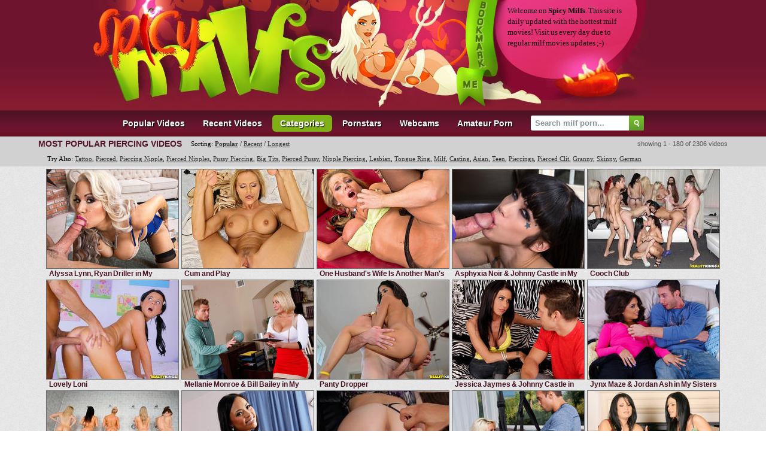

--- FILE ---
content_type: text/html; charset=UTF-8
request_url: https://www.spicymilfs.com/categories/7k/piercing.shtml
body_size: 26416
content:
<!DOCTYPE html>
<html lang="en">
<head>
<meta http-equiv="Content-Type" content="text/html; charset=utf-8" />
<title>Ass Piercing, Pussy Piercing, Cock Piercing - Spicy Milfs</title>
<meta name="keywords" content="piercing, piercing, milf porn, moms porn, milf movies, milf videos, milf pornstars, milf, galleries, video, tube, movies, free porn, tits, moms, mature" />
<meta name="description" content="Piercing Videos at Spicy Milfs. Watch hottest Piercing movies online! Only High Quality MILF Videos." />
<meta name="robots" content="ALL,INDEX,FOLLOW" />
<meta name="revisit" content="7 days" />
<meta http-equiv="x-dns-prefetch-control" content="on" />
<meta name="mega-traffic-domain-verification" content="6d4c514a81b02600ed6f3949b770e3b9">
<link rel="dns-prefetch" href="//pic.bustymomsvideo.com" />
<link href="/css/styles.css" rel="stylesheet" type="text/css" />
<link rel="canonical" href="https://www.spicymilfs.com/categories/7k/piercing.shtml" />
<script type="text/javascript" src="/js/bookmark.js"></script>
<script type="text/javascript" src="/js/ga.js"></script>
<script type="text/javascript" src="/js/suggest.js" charset="utf-8"></script>
</head>
<body>
<div class="all">
	<div class="head">
		<img src="/images/logo.jpg" width="399" height="179" />
		<img src="/images/milf.jpg" width="209" height="179" />
		<a href="javascript:addbookmark()" target="_self" title="bookmark us due to regular updates"><img src="/images/bookmark.gif" width="70" height="179" alt="bookmark us due to regular updates" /></a>
		<div class="head_text">
			<p class="htext">Welcome on <strong>Spicy Milfs</strong>. This site is <br />daily updated with the hottest milf <br />movies! Visit us every day due to <br />regular milf movies updates ;-)</p>
		</div>
	</div>
</div>
<div class="g_clear"></div>

<div id="nav">
    <ul>
        <li><a href="/">Popular Videos</a></li>
        <li><a href="/?o=1">Recent Videos</a></li>
        <li><a href="/categories.shtml" class="select">Categories</a></li>
        <li><a href="/pornstars.shtml">Pornstars</a></li>
        <li><a href="https://www.megatube.cam/" target="_blank">Webcams</a></li>
        <li><a href="https://homepornbay.com/?account=6388" target="_blank">Amateur Porn</a></li>
        <li class="search">
        	<form name="search_form" action="/search/" method="get" onsubmit="if(document.getElementById('search_value').value=='' || document.getElementById('search_value').value=='Search milf porn...') return false;">
        		<input type="hidden" name="f" value="1" />
        		<input name="q" type="text" maxlength="254" id="search_value" class="hs" value="Search milf porn..." onblur="if(this.value=='') {this.value = 'Search milf porn...';}" onfocus="if(this.value=='Search milf porn...') {this.value = '';}" />
                <input type="submit" value="" class="hsub" />
        	</form>
            <script type="text/javascript">
                var as_json = new bsn.AutoSuggest('search_value');
            </script>
        </li>
    </ul>
</div>
<div class="g_clear"></div>

<div id="content">    <div id="ibar-cont">
    <div class="ibar"><h1>MOST POPULAR PIERCING VIDEOS</h1> <em>Sorting: <a href="https://www.spicymilfs.com/categories/7k/piercing.shtml" class="active">Popular</a> / <a href="https://www.spicymilfs.com/categories/7k/piercing.shtml?o=1">Recent</a> / <a href="https://www.spicymilfs.com/categories/7k/piercing.shtml?o=2">Longest</a></em> <span>showing 1 - 180 of 2306 videos</span></div>
    </div>
    
    <div id="ibar-cont">
    <div class="ibar">
    <em style="padding-left:5%;">Try Also: <a href="https://www.spicymilfs.com/categories/6Z/tattoo.shtml">Tattoo</a>, <a href="https://www.spicymilfs.com/search/?q=pierced">Pierced</a>, <a href="https://www.spicymilfs.com/search/?q=piercing+nipple">Piercing Nipple</a>, <a href="https://www.spicymilfs.com/search/?q=pierced+nipples">Pierced Nipples</a>, <a href="https://www.spicymilfs.com/search/?q=pussy+piercing">Pussy Piercing</a>, <a href="https://www.spicymilfs.com/categories/6x/big-tits.shtml">Big Tits</a>, <a href="https://www.spicymilfs.com/search/?q=pierced+pussy">Pierced Pussy</a>, <a href="https://www.spicymilfs.com/search/?q=nipple+piercing">Nipple Piercing</a>, <a href="https://www.spicymilfs.com/categories/7Q/lesbian.shtml">Lesbian</a>, <a href="https://www.spicymilfs.com/categories/7q/tongue-ring.shtml">Tongue Ring</a>, <a href="https://www.spicymilfs.com/categories/6v/milf.shtml">Milf</a>, <a href="https://www.spicymilfs.com/categories/aN/casting.shtml">Casting</a>, <a href="https://www.spicymilfs.com/categories/7h/asian.shtml">Asian</a>, <a href="https://www.spicymilfs.com/categories/7L/teen.shtml">Teen</a>, <a href="https://www.spicymilfs.com/search/?q=piercings">Piercings</a>, <a href="https://www.spicymilfs.com/search/?q=pierced+clit">Pierced Clit</a>, <a href="https://www.spicymilfs.com/categories/fV/granny.shtml">Granny</a>, <a href="https://www.spicymilfs.com/categories/7M/skinny.shtml">Skinny</a>, <a href="https://www.spicymilfs.com/categories/fW/german.shtml">German</a></em>
    </div>             
    </div>
          
    <div id="thumbs">
        <ul tid="454">
            0
            <li><a href="/movies/nzq/alyssa-lynn-ryan-driller-in-my-friend-s-hot-mom.shtml" title="piercing, blonde, big tits, ass to mouth"><img src="//pic.bustymomsvideo.com/1/188/1aca8b1fd5bf4ce8b97860026ac84bfe_normal.jpg" alt="Alyssa Lynn, Ryan Driller in My Friend's Hot Mom" class="thumb" id="90608" /></a>
<ul>
<li><a href="/movies/nzq/alyssa-lynn-ryan-driller-in-my-friend-s-hot-mom.shtml"><h3>Alyssa Lynn, Ryan Driller in My Friend's Hot Mom</h3></a></li>
<li class="time"><div class="left"><i></i>December 17, 2016</div><div class="right"><a href="https://www.spicymilfs.com/sites/f3/my-friends-hot-mom.shtml">My Friends Hot Mom</a></div></li>
<li class="tags"><i></i><a href="https://www.spicymilfs.com/categories/7k/piercing.shtml">piercing</a>, <a href="https://www.spicymilfs.com/categories/6J/blonde.shtml">blonde</a>, <a href="https://www.spicymilfs.com/categories/6x/big-tits.shtml">big tits</a>, <a href="https://www.spicymilfs.com/categories/6F/ass-to-mouth.shtml">ass to mouth</a></li>
<li class="models"><i></i><a href="https://www.spicymilfs.com/pornstars/1mI/ryan-driller.shtml">Ryan Driller</a></li>
</ul>
</li>
            <li><a href="/movies/6GK/cum-and-play.shtml" title="shower, piercing, masturbation, cum on pussy"><img src="//pic.bustymomsvideo.com/1/27/4f363dfafdf751b0b9335af2ab8cb54a_normal.jpg" alt="Cum and Play" class="thumb" id="25714" /></a>
<ul>
<li><a href="/movies/6GK/cum-and-play.shtml"><h3>Cum and Play</h3></a></li>
<li class="time"><div class="left"><i></i>April 21, 2012</div><div class="right"><a href="https://www.spicymilfs.com/sites/d1/mikes-apartment.shtml">Mikes Apartment</a></div></li>
<li class="tags"><i></i><a href="https://www.spicymilfs.com/categories/9D/shower.shtml">shower</a>, <a href="https://www.spicymilfs.com/categories/7k/piercing.shtml">piercing</a>, <a href="https://www.spicymilfs.com/categories/cw/masturbation.shtml">masturbation</a>, <a href="https://www.spicymilfs.com/categories/dI/cum-on-pussy.shtml">cum on pussy</a></li>
<li class="models"><i></i><a href="https://www.spicymilfs.com/pornstars/1yZ/wivien.shtml">Wivien</a></li>
</ul>
</li>
            <li><a href="/movies/5zp/one-husband-s-wife-is-another-man-s-fucktoy.shtml" title="piercing, milf, huge tits, sixty-nine"><img src="//pic.bustymomsvideo.com/1/6/cc02de71069e0112a1aea84c0294817e_normal.jpg" alt="One Husband's Wife Is Another Man's Fucktoy" class="thumb" id="21415" /></a>
<ul>
<li><a href="/movies/5zp/one-husband-s-wife-is-another-man-s-fucktoy.shtml"><h3>One Husband's Wife Is Another Man's Fucktoy</h3></a></li>
<li class="time"><div class="left"><i></i>April 20, 2012</div><div class="right"><a href="https://www.spicymilfs.com/sites/7/real-wife-stories.shtml">Real Wife Stories</a></div></li>
<li class="tags"><i></i><a href="https://www.spicymilfs.com/categories/7k/piercing.shtml">piercing</a>, <a href="https://www.spicymilfs.com/categories/6v/milf.shtml">milf</a>, <a href="https://www.spicymilfs.com/categories/9O/huge-tits.shtml">huge tits</a>, <a href="https://www.spicymilfs.com/categories/7W/sixty-nine.shtml">sixty-nine</a></li>
<li class="models"><i></i><a href="https://www.spicymilfs.com/pornstars/WM/nikki-sexx.shtml">Nikki Sexx</a></li>
</ul>
</li>
            <li><a href="/movies/bWX/asphyxia-noir-johnny-castle-in-my-wife-s-hot-friend.shtml" title="ass licking, cumshot on ass, work, shaved"><img src="//pic.bustymomsvideo.com/1/123/ddb8bac26b8d004171a4632f4b956eb0_normal.jpg" alt="Asphyxia Noir & Johnny Castle in My Wife's Hot Friend" class="thumb" id="45939" /></a>
<ul>
<li><a href="/movies/bWX/asphyxia-noir-johnny-castle-in-my-wife-s-hot-friend.shtml"><h3>Asphyxia Noir & Johnny Castle in My Wife's Hot Friend</h3></a></li>
<li class="time"><div class="left"><i></i>January 9, 2013</div><div class="right"><a href="https://www.spicymilfs.com/sites/1i/my-wife-s-hot-friend.shtml">My Wife's Hot Friend</a></div></li>
<li class="tags"><i></i><a href="https://www.spicymilfs.com/categories/6E/ass-licking.shtml">ass licking</a>, <a href="https://www.spicymilfs.com/categories/7t/cumshot-on-ass.shtml">cumshot on ass</a>, <a href="https://www.spicymilfs.com/categories/gb/work.shtml">work</a>, <a href="https://www.spicymilfs.com/categories/bk/shaved.shtml">shaved</a></li>
<li class="models"><i></i><a href="https://www.spicymilfs.com/pornstars/1mw/johnny-castle.shtml">Johnny Castle</a></li>
</ul>
</li>
            <li><a href="/movies/ca9/cooch-club.shtml" title="bald pussy, lesbian, club, deep throat"><img src="//pic.bustymomsvideo.com/1/126/688fa10de8d83e881abda3f72c43da65_normal.jpg" alt="Cooch Club" class="thumb" id="46757" /></a>
<ul>
<li><a href="/movies/ca9/cooch-club.shtml"><h3>Cooch Club</h3></a></li>
<li class="time"><div class="left"><i></i>March 6, 2013</div><div class="right"><a href="https://www.spicymilfs.com/sites/Y/reality-kings.shtml">Reality Kings</a></div></li>
<li class="tags"><i></i><a href="https://www.spicymilfs.com/categories/9L/bald-pussy.shtml">bald pussy</a>, <a href="https://www.spicymilfs.com/categories/7Q/lesbian.shtml">lesbian</a>, <a href="https://www.spicymilfs.com/categories/eh/club.shtml">club</a>, <a href="https://www.spicymilfs.com/categories/6H/deep-throat.shtml">deep throat</a></li>
<li class="models"><i></i><a href="https://www.spicymilfs.com/pornstars/28A/gigi-loren.shtml">Gigi Loren</a></li>
</ul>
</li>
            <li><a href="/movies/aLw/lovely-loni.shtml" title="1on1, big natural tits, piercing, natural big tits"><img src="//pic.bustymomsvideo.com/1/104/b663e29f68e679f4c840170d5e718885_normal.jpg" alt="Lovely Loni" class="thumb" id="41386" /></a>
<ul>
<li><a href="/movies/aLw/lovely-loni.shtml"><h3>Lovely Loni</h3></a></li>
<li class="time"><div class="left"><i></i>August 14, 2012</div><div class="right"><a href="https://www.spicymilfs.com/sites/cW/pure-18.shtml">Pure 18</a></div></li>
<li class="tags"><i></i><a href="https://www.spicymilfs.com/categories/dV/1on1.shtml">1on1</a>, <a href="https://www.spicymilfs.com/categories/aS/big-natural-tits.shtml">big natural tits</a>, <a href="https://www.spicymilfs.com/categories/7k/piercing.shtml">piercing</a>, <a href="https://www.spicymilfs.com/categories/8t/natural-big-tits.shtml">natural big tits</a></li>
<li class="models"><i></i><a href="https://www.spicymilfs.com/pornstars/11S/loni-evans.shtml">Loni Evans</a></li>
</ul>
</li>
            <li><a href="/movies/a3z/mellanie-monroe-bill-bailey-in-my-first-sex-teacher.shtml" title="cum on ass, cum on tits, big ass, fake tits"><img src="//pic.bustymomsvideo.com/1/91/0185dce36b99f0892fc0c42d05e7185b_normal.jpg" alt="Mellanie Monroe & Bill Bailey in My First Sex Teacher" class="thumb" id="38661" /></a>
<ul>
<li><a href="/movies/a3z/mellanie-monroe-bill-bailey-in-my-first-sex-teacher.shtml"><h3>Mellanie Monroe & Bill Bailey in My First Sex Teacher</h3></a></li>
<li class="time"><div class="left"><i></i>August 11, 2012</div><div class="right"><a href="https://www.spicymilfs.com/sites/1d/my-first-sex-teacher.shtml">My First Sex Teacher</a></div></li>
<li class="tags"><i></i><a href="https://www.spicymilfs.com/categories/ds/cum-on-ass.shtml">cum on ass</a>, <a href="https://www.spicymilfs.com/categories/6P/cum-on-tits.shtml">cum on tits</a>, <a href="https://www.spicymilfs.com/categories/7c/big-ass.shtml">big ass</a>, <a href="https://www.spicymilfs.com/categories/dw/fake-tits.shtml">fake tits</a></li>
<li class="models"><i></i><a href="https://www.spicymilfs.com/pornstars/12v/mellanie-monroe.shtml">Mellanie Monroe</a></li>
</ul>
</li>
            <li><a href="/movies/6qA/panty-dropper.shtml" title="fucking, straight, blowjob, lingerie"><img src="//pic.bustymomsvideo.com/1/22/70247b7c508dcb7954f9dc17feee63cf_normal.jpg" alt="Panty Dropper" class="thumb" id="24712" /></a>
<ul>
<li><a href="/movies/6qA/panty-dropper.shtml"><h3>Panty Dropper</h3></a></li>
<li class="time"><div class="left"><i></i>April 21, 2012</div><div class="right"><a href="https://www.spicymilfs.com/sites/cX/8th-street-latinas.shtml">8th Street Latinas</a></div></li>
<li class="tags"><i></i><a href="https://www.spicymilfs.com/categories/g4/fucking.shtml">fucking</a>, <a href="https://www.spicymilfs.com/categories/dQ/straight.shtml">straight</a>, <a href="https://www.spicymilfs.com/categories/6y/blowjob.shtml">blowjob</a>, <a href="https://www.spicymilfs.com/categories/73/lingerie.shtml">lingerie</a></li>
<li class="models"><i></i><a href="https://www.spicymilfs.com/pornstars/1U9/natalli-di-angelo.shtml">Natalli Di Angelo</a></li>
</ul>
</li>
            <li><a href="/movies/9YP/jessica-jaymes-johnny-castle-in-my-dad-s-hot-girlfriend.shtml" title="cumshot, huge tits, cum in mouth, brunette"><img src="//pic.bustymomsvideo.com/1/89/585e10b19f2bd01c85e5c661a209ed63_normal.jpg" alt="Jessica Jaymes & Johnny Castle in My Dad's Hot Girlfriend" class="thumb" id="38367" /></a>
<ul>
<li><a href="/movies/9YP/jessica-jaymes-johnny-castle-in-my-dad-s-hot-girlfriend.shtml"><h3>Jessica Jaymes & Johnny Castle in My Dad's Hot Girlfriend</h3></a></li>
<li class="time"><div class="left"><i></i>August 11, 2012</div><div class="right"><a href="https://www.spicymilfs.com/sites/1c/my-dad-s-hot-girlfriend.shtml">My Dad's Hot Girlfriend</a></div></li>
<li class="tags"><i></i><a href="https://www.spicymilfs.com/categories/6K/cumshot.shtml">cumshot</a>, <a href="https://www.spicymilfs.com/categories/9O/huge-tits.shtml">huge tits</a>, <a href="https://www.spicymilfs.com/categories/dy/cum-in-mouth.shtml">cum in mouth</a>, <a href="https://www.spicymilfs.com/categories/6s/brunette.shtml">brunette</a></li>
<li class="models"><i></i><a href="https://www.spicymilfs.com/pornstars/ZW/jessica-jaymes.shtml">Jessica Jaymes</a></li>
</ul>
</li>
            <li><a href="/movies/9YG/jynx-maze-jordan-ash-in-my-sisters-hot-friend.shtml" title="big butt, huge tits, hot, teen"><img src="//pic.bustymomsvideo.com/1/89/05818d806cecda6fdf88d1db5f3fc5ae_normal.jpg" alt="Jynx Maze & Jordan Ash in My Sisters Hot Friend" class="thumb" id="38358" /></a>
<ul>
<li><a href="/movies/9YG/jynx-maze-jordan-ash-in-my-sisters-hot-friend.shtml"><h3>Jynx Maze & Jordan Ash in My Sisters Hot Friend</h3></a></li>
<li class="time"><div class="left"><i></i>August 11, 2012</div><div class="right"><a href="https://www.spicymilfs.com/sites/1h/my-sister-s-hot-friend.shtml">My Sister's Hot Friend</a></div></li>
<li class="tags"><i></i><a href="https://www.spicymilfs.com/categories/bA/big-butt.shtml">big butt</a>, <a href="https://www.spicymilfs.com/categories/9O/huge-tits.shtml">huge tits</a>, <a href="https://www.spicymilfs.com/categories/am/hot.shtml">hot</a>, <a href="https://www.spicymilfs.com/categories/7L/teen.shtml">teen</a></li>
<li class="models"><i></i><a href="https://www.spicymilfs.com/pornstars/Xd/jynx-maze.shtml">Jynx Maze</a></li>
</ul>
</li>
            <li><a href="/movies/aRN/clean-in-between.shtml" title="masturbation, pool, piercing, blonde"><img src="//pic.bustymomsvideo.com/1/105/33dde6ad8cdd0f6262a187527b03e12f_normal.jpg" alt="Clean In Between" class="thumb" id="41775" /></a>
<ul>
<li><a href="/movies/aRN/clean-in-between.shtml"><h3>Clean In Between</h3></a></li>
<li class="time"><div class="left"><i></i>August 16, 2012</div><div class="right"><a href="https://www.spicymilfs.com/sites/d0/we-live-together.shtml">We Live Together</a></div></li>
<li class="tags"><i></i><a href="https://www.spicymilfs.com/categories/cw/masturbation.shtml">masturbation</a>, <a href="https://www.spicymilfs.com/categories/7N/pool.shtml">pool</a>, <a href="https://www.spicymilfs.com/categories/7k/piercing.shtml">piercing</a>, <a href="https://www.spicymilfs.com/categories/6J/blonde.shtml">blonde</a></li>
<li class="models"><i></i><a href="https://www.spicymilfs.com/pornstars/14c/lux-kassidy.shtml">Lux Kassidy</a></li>
</ul>
</li>
            <li><a href="/movies/a4D/gia-grace-jordan-ash-in-housewife-1-on-1.shtml" title="big butt, black cock, cum on ass, shaved"><img src="//pic.bustymomsvideo.com/1/91/8c2649fdee2cccd8cfa0222a84354026_normal.jpg" alt="Gia Grace & Jordan Ash in Housewife 1 on 1" class="thumb" id="38727" /></a>
<ul>
<li><a href="/movies/a4D/gia-grace-jordan-ash-in-housewife-1-on-1.shtml"><h3>Gia Grace & Jordan Ash in Housewife 1 on 1</h3></a></li>
<li class="time"><div class="left"><i></i>August 11, 2012</div><div class="right"><a href="https://www.spicymilfs.com/sites/18/housewife-1-on-1.shtml">Housewife 1 on 1</a></div></li>
<li class="tags"><i></i><a href="https://www.spicymilfs.com/categories/bA/big-butt.shtml">big butt</a>, <a href="https://www.spicymilfs.com/categories/8h/black-cock.shtml">black cock</a>, <a href="https://www.spicymilfs.com/categories/ds/cum-on-ass.shtml">cum on ass</a>, <a href="https://www.spicymilfs.com/categories/bk/shaved.shtml">shaved</a></li>
<li class="models"><i></i><a href="https://www.spicymilfs.com/pornstars/1mv/jordan-ash.shtml">Jordan Ash</a></li>
</ul>
</li>
            <li><a href="/movies/6B8/joy-ride.shtml" title="cum on pussy, white, 1on1, masturbation"><img src="//pic.bustymomsvideo.com/1/25/14ece6d828beefe87ba1109b1f204c7d_normal.jpg" alt="Joy Ride" class="thumb" id="25366" /></a>
<ul>
<li><a href="/movies/6B8/joy-ride.shtml"><h3>Joy Ride</h3></a></li>
<li class="time"><div class="left"><i></i>April 21, 2012</div><div class="right"><a href="https://www.spicymilfs.com/sites/cQ/cum-fiesta.shtml">Cum Fiesta</a></div></li>
<li class="tags"><i></i><a href="https://www.spicymilfs.com/categories/dI/cum-on-pussy.shtml">cum on pussy</a>, <a href="https://www.spicymilfs.com/categories/9Q/white.shtml">white</a>, <a href="https://www.spicymilfs.com/categories/dV/1on1.shtml">1on1</a>, <a href="https://www.spicymilfs.com/categories/cw/masturbation.shtml">masturbation</a></li>
<li class="models"><i></i><a href="https://www.spicymilfs.com/pornstars/1FE/amber-simpson.shtml">Amber Simpson</a></li>
</ul>
</li>
            <li><a href="/movies/6gO/helly-hellfire-rocco-reed-in-neighbor-affair.shtml" title="cum in mouth, cumshot on ass, big ass, ball licking"><img src="//pic.bustymomsvideo.com/1/19/38fb819a12f27f9ea7f0d16f12d0f07c_normal.jpg" alt="Helly Hellfire & Rocco Reed in Neighbor Affair" class="thumb" id="24106" /></a>
<ul>
<li><a href="/movies/6gO/helly-hellfire-rocco-reed-in-neighbor-affair.shtml"><h3>Helly Hellfire & Rocco Reed in Neighbor Affair</h3></a></li>
<li class="time"><div class="left"><i></i>April 20, 2012</div><div class="right"><a href="https://www.spicymilfs.com/sites/1m/naughty-flipside.shtml">Naughty Flipside</a></div></li>
<li class="tags"><i></i><a href="https://www.spicymilfs.com/categories/dy/cum-in-mouth.shtml">cum in mouth</a>, <a href="https://www.spicymilfs.com/categories/7t/cumshot-on-ass.shtml">cumshot on ass</a>, <a href="https://www.spicymilfs.com/categories/7c/big-ass.shtml">big ass</a>, <a href="https://www.spicymilfs.com/categories/dp/ball-licking.shtml">ball licking</a></li>
<li class="models"><i></i><a href="https://www.spicymilfs.com/pornstars/1mu/rocco-reed.shtml">Rocco Reed</a></li>
</ul>
</li>
            <li><a href="/movies/aQU/peek-a-boo.shtml" title="granny, latina, big tits, skinny"><img src="//pic.bustymomsvideo.com/1/105/a4ac1e0235d2f5a1318cdaf4d2a47c43_normal.jpg" alt="Peek A Boo" class="thumb" id="41720" /></a>
<ul>
<li><a href="/movies/aQU/peek-a-boo.shtml"><h3>Peek A Boo</h3></a></li>
<li class="time"><div class="left"><i></i>August 15, 2012</div><div class="right"><a href="https://www.spicymilfs.com/sites/d3/cfnm-secret.shtml">CFNM Secret</a></div></li>
<li class="tags"><i></i><a href="https://www.spicymilfs.com/categories/fV/granny.shtml">granny</a>, <a href="https://www.spicymilfs.com/categories/6u/latina.shtml">latina</a>, <a href="https://www.spicymilfs.com/categories/6x/big-tits.shtml">big tits</a>, <a href="https://www.spicymilfs.com/categories/7M/skinny.shtml">skinny</a></li>
<li class="models"><i></i><a href="https://www.spicymilfs.com/pornstars/Wk/sophia-lomeli.shtml">Sophia Lomeli</a></li>
</ul>
</li>
            <li><a href="/movies/cll/distracting-double-d-s.shtml" title="double bj, huge tits, teachers, work fantasies"><img src="//pic.bustymomsvideo.com/1/129/2be685013e06cdc3240e059beef6bcdc_normal.jpg" alt="Distracting Double D's" class="thumb" id="47451" /></a>
<ul>
<li><a href="/movies/cll/distracting-double-d-s.shtml"><h3>Distracting Double D's</h3></a></li>
<li class="time"><div class="left"><i></i>April 24, 2013</div><div class="right"><a href="https://www.spicymilfs.com/sites/c/big-tits-at-school.shtml">Big Tits At School</a></div></li>
<li class="tags"><i></i><a href="https://www.spicymilfs.com/categories/c3/double-bj.shtml">double bj</a>, <a href="https://www.spicymilfs.com/categories/9O/huge-tits.shtml">huge tits</a>, <a href="https://www.spicymilfs.com/categories/88/teachers.shtml">teachers</a>, <a href="https://www.spicymilfs.com/categories/fw/work-fantasies.shtml">work fantasies</a></li>
<li class="models"><i></i><a href="https://www.spicymilfs.com/pornstars/108/samantha-saint.shtml">Samantha Saint</a></li>
</ul>
</li>
            <li><a href="/movies/hP8/crushing-on-jenna.shtml" title="scissoring, lingerie, hairy pussy, piercing"><span class="new_thumb"></span><img src="//pic.bustymomsvideo.com/1/174/93e296f9a9655f41f1ff71ec949632eb_normal.jpg" alt="Crushing On Jenna" class="thumb" id="68518" /></a>
<ul>
<li><a href="/movies/hP8/crushing-on-jenna.shtml"><h3>Crushing On Jenna</h3></a></li>
<li class="time"><div class="left"><i></i>May 8, 2015</div><div class="right"><a href="https://www.spicymilfs.com/sites/d0/we-live-together.shtml">We Live Together</a></div></li>
<li class="tags"><i></i><a href="https://www.spicymilfs.com/categories/ga/scissoring.shtml">scissoring</a>, <a href="https://www.spicymilfs.com/categories/73/lingerie.shtml">lingerie</a>, <a href="https://www.spicymilfs.com/categories/6S/hairy-pussy.shtml">hairy pussy</a>, <a href="https://www.spicymilfs.com/categories/7k/piercing.shtml">piercing</a></li>
<li class="models"><i></i><a href="https://www.spicymilfs.com/pornstars/143/dani-daniels.shtml">Dani Daniels</a></li>
</ul>
</li>
            <li><a href="/movies/bcE/fukalaties.shtml" title="white, big tits, cum on tits, bubble butt"><img src="//pic.bustymomsvideo.com/1/110/6176ca2179d5f553caae1d63c0f82fad_normal.jpg" alt="Fukalaties" class="thumb" id="43068" /></a>
<ul>
<li><a href="/movies/bcE/fukalaties.shtml"><h3>Fukalaties</h3></a></li>
<li class="time"><div class="left"><i></i>August 25, 2012</div><div class="right"><a href="https://www.spicymilfs.com/sites/X/team-skeet.shtml">Team Skeet</a></div></li>
<li class="tags"><i></i><a href="https://www.spicymilfs.com/categories/9Q/white.shtml">white</a>, <a href="https://www.spicymilfs.com/categories/6x/big-tits.shtml">big tits</a>, <a href="https://www.spicymilfs.com/categories/6P/cum-on-tits.shtml">cum on tits</a>, <a href="https://www.spicymilfs.com/categories/7j/bubble-butt.shtml">bubble butt</a></li>
<li class="models"><i></i><a href="https://www.spicymilfs.com/pornstars/X4/shawna-lenee.shtml">Shawna Lenee</a></li>
</ul>
</li>
            <li><a href="/movies/iBd/bathroom-peeper.shtml" title="teen, hair pulling, brunette, big tits"><span class="new_thumb"></span><img src="//pic.bustymomsvideo.com/1/181/9951394015398f35d7afa1ee352d23a6_normal.jpg" alt="Bathroom Peeper" class="thumb" id="71499" /></a>
<ul>
<li><a href="/movies/iBd/bathroom-peeper.shtml"><h3>Bathroom Peeper</h3></a></li>
<li class="time"><div class="left"><i></i>May 14, 2016</div><div class="right"><a href="https://www.spicymilfs.com/sites/dK/teens-love-huge-cocks.shtml">Teens Love Huge Cocks</a></div></li>
<li class="tags"><i></i><a href="https://www.spicymilfs.com/categories/7L/teen.shtml">teen</a>, <a href="https://www.spicymilfs.com/categories/g8/hair-pulling.shtml">hair pulling</a>, <a href="https://www.spicymilfs.com/categories/6s/brunette.shtml">brunette</a>, <a href="https://www.spicymilfs.com/categories/6x/big-tits.shtml">big tits</a></li>
<li class="models"><i></i><a href="https://www.spicymilfs.com/pornstars/57b/skyla-novea.shtml">Skyla Novea</a></li>
</ul>
</li>
            <li><a href="/movies/a42/tasha-reign-ryan-driller-in-my-friend-s-hot-girl.shtml" title="blowjob, cum on tits, teen, piercing"><img src="//pic.bustymomsvideo.com/1/91/53e1a1b4605d5aae9afcc3c9ce978858_normal.jpg" alt="Tasha Reign & Ryan Driller in My Friend's Hot Girl" class="thumb" id="38690" /></a>
<ul>
<li><a href="/movies/a42/tasha-reign-ryan-driller-in-my-friend-s-hot-girl.shtml"><h3>Tasha Reign & Ryan Driller in My Friend's Hot Girl</h3></a></li>
<li class="time"><div class="left"><i></i>August 11, 2012</div><div class="right"><a href="https://www.spicymilfs.com/sites/1f/my-friends-hot-girl.shtml">My Friends Hot Girl</a></div></li>
<li class="tags"><i></i><a href="https://www.spicymilfs.com/categories/6y/blowjob.shtml">blowjob</a>, <a href="https://www.spicymilfs.com/categories/6P/cum-on-tits.shtml">cum on tits</a>, <a href="https://www.spicymilfs.com/categories/7L/teen.shtml">teen</a>, <a href="https://www.spicymilfs.com/categories/7k/piercing.shtml">piercing</a></li>
<li class="models"><i></i><a href="https://www.spicymilfs.com/pornstars/10k/tasha-reign.shtml">Tasha Reign</a></li>
</ul>
</li>
            <li><a href="/movies/a3v/juelz-ventura-alan-stafford-in-my-dad-s-hot-girlfriend.shtml" title="piercing, blowjob, cum on tits, shaved"><img src="//pic.bustymomsvideo.com/1/91/a2cf4fb61ed19375884c750b03df229e_normal.jpg" alt="Juelz Ventura & Alan Stafford in My Dad's Hot Girlfriend" class="thumb" id="38657" /></a>
<ul>
<li><a href="/movies/a3v/juelz-ventura-alan-stafford-in-my-dad-s-hot-girlfriend.shtml"><h3>Juelz Ventura & Alan Stafford in My Dad's Hot Girlfriend</h3></a></li>
<li class="time"><div class="left"><i></i>August 11, 2012</div><div class="right"><a href="https://www.spicymilfs.com/sites/1c/my-dad-s-hot-girlfriend.shtml">My Dad's Hot Girlfriend</a></div></li>
<li class="tags"><i></i><a href="https://www.spicymilfs.com/categories/7k/piercing.shtml">piercing</a>, <a href="https://www.spicymilfs.com/categories/6y/blowjob.shtml">blowjob</a>, <a href="https://www.spicymilfs.com/categories/6P/cum-on-tits.shtml">cum on tits</a>, <a href="https://www.spicymilfs.com/categories/bk/shaved.shtml">shaved</a></li>
<li class="models"><i></i><a href="https://www.spicymilfs.com/pornstars/ZS/juelz-ventura.shtml">Juelz Ventura</a></li>
</ul>
</li>
            <li><a href="/movies/6Nx/sexy-spread.shtml" title="mature, mouthful, huge tits, straight"><img src="//pic.bustymomsvideo.com/1/29/07cc48fdabf720e2ec24b000fd1152fc_normal.jpg" alt="Sexy Spread" class="thumb" id="26135" /></a>
<ul>
<li><a href="/movies/6Nx/sexy-spread.shtml"><h3>Sexy Spread</h3></a></li>
<li class="time"><div class="left"><i></i>April 21, 2012</div><div class="right"><a href="https://www.spicymilfs.com/sites/cS/milf-hunter.shtml">Milf Hunter</a></div></li>
<li class="tags"><i></i><a href="https://www.spicymilfs.com/categories/7i/mature.shtml">mature</a>, <a href="https://www.spicymilfs.com/categories/au/mouthful.shtml">mouthful</a>, <a href="https://www.spicymilfs.com/categories/9O/huge-tits.shtml">huge tits</a>, <a href="https://www.spicymilfs.com/categories/dQ/straight.shtml">straight</a></li>
<li class="models"><i></i><a href="https://www.spicymilfs.com/pornstars/1Cx/randi-lane.shtml">Randi Lane</a></li>
</ul>
</li>
            <li><a href="/movies/6rW/sexual-satisfaction.shtml" title="shower, huge tits, masturbation, dildo"><img src="//pic.bustymomsvideo.com/1/22/778cb7a6c6bab27546a552120cd41bc7_normal.jpg" alt="Sexual Satisfaction" class="thumb" id="24796" /></a>
<ul>
<li><a href="/movies/6rW/sexual-satisfaction.shtml"><h3>Sexual Satisfaction</h3></a></li>
<li class="time"><div class="left"><i></i>April 21, 2012</div><div class="right"><a href="https://www.spicymilfs.com/sites/d1/mikes-apartment.shtml">Mikes Apartment</a></div></li>
<li class="tags"><i></i><a href="https://www.spicymilfs.com/categories/9D/shower.shtml">shower</a>, <a href="https://www.spicymilfs.com/categories/9O/huge-tits.shtml">huge tits</a>, <a href="https://www.spicymilfs.com/categories/cw/masturbation.shtml">masturbation</a>, <a href="https://www.spicymilfs.com/categories/83/dildo.shtml">dildo</a></li>
<li class="models"><i></i><a href="https://www.spicymilfs.com/pornstars/1qQ/katerina.shtml">Katerina</a></li>
</ul>
</li>
            <li><a href="/movies/6jR/jayden-jaymes-alec-knight-in-neighbor-affair.shtml" title="fake tits, brunette, cum on ass, ass to mouth"><img src="//pic.bustymomsvideo.com/1/20/9bc15dac707886f31ad927077c84e867_normal.jpg" alt="Jayden Jaymes & Alec Knight in Neighbor Affair" class="thumb" id="24295" /></a>
<ul>
<li><a href="/movies/6jR/jayden-jaymes-alec-knight-in-neighbor-affair.shtml"><h3>Jayden Jaymes & Alec Knight in Neighbor Affair</h3></a></li>
<li class="time"><div class="left"><i></i>April 20, 2012</div><div class="right"><a href="https://www.spicymilfs.com/sites/1m/naughty-flipside.shtml">Naughty Flipside</a></div></li>
<li class="tags"><i></i><a href="https://www.spicymilfs.com/categories/dw/fake-tits.shtml">fake tits</a>, <a href="https://www.spicymilfs.com/categories/6s/brunette.shtml">brunette</a>, <a href="https://www.spicymilfs.com/categories/ds/cum-on-ass.shtml">cum on ass</a>, <a href="https://www.spicymilfs.com/categories/6F/ass-to-mouth.shtml">ass to mouth</a></li>
<li class="models"><i></i><a href="https://www.spicymilfs.com/pornstars/10Q/jayden-jaymes.shtml">Jayden Jaymes</a></li>
</ul>
</li>
            <li><a href="/movies/9Yr/isis-love-jack-lawrence-in-latin-adultery.shtml" title="blowjob, big butt, fake tits, big ass"><img src="//pic.bustymomsvideo.com/1/89/43e8e226b5788729a9d75e662f958f5d_normal.jpg" alt="Isis Love & Jack Lawrence in Latin Adultery" class="thumb" id="38343" /></a>
<ul>
<li><a href="/movies/9Yr/isis-love-jack-lawrence-in-latin-adultery.shtml"><h3>Isis Love & Jack Lawrence in Latin Adultery</h3></a></li>
<li class="time"><div class="left"><i></i>August 11, 2012</div><div class="right"><a href="https://www.spicymilfs.com/sites/1a/latin-adultery.shtml">Latin Adultery</a></div></li>
<li class="tags"><i></i><a href="https://www.spicymilfs.com/categories/6y/blowjob.shtml">blowjob</a>, <a href="https://www.spicymilfs.com/categories/bA/big-butt.shtml">big butt</a>, <a href="https://www.spicymilfs.com/categories/dw/fake-tits.shtml">fake tits</a>, <a href="https://www.spicymilfs.com/categories/7c/big-ass.shtml">big ass</a></li>
<li class="models"><i></i><a href="https://www.spicymilfs.com/pornstars/Wl/isis-love.shtml">Isis Love</a></li>
</ul>
</li>
            <li><a href="/movies/aQH/call-of-booty.shtml" title="big tits, lingerie, puffynips, straight"><img src="//pic.bustymomsvideo.com/1/105/fea3eadb29fc62a23196c9615e56ac70_normal.jpg" alt="Call Of Booty" class="thumb" id="41707" /></a>
<ul>
<li><a href="/movies/aQH/call-of-booty.shtml"><h3>Call Of Booty</h3></a></li>
<li class="time"><div class="left"><i></i>August 15, 2012</div><div class="right"><a href="https://www.spicymilfs.com/sites/d6/big-tits-boss.shtml">Big Tits Boss</a></div></li>
<li class="tags"><i></i><a href="https://www.spicymilfs.com/categories/6x/big-tits.shtml">big tits</a>, <a href="https://www.spicymilfs.com/categories/73/lingerie.shtml">lingerie</a>, <a href="https://www.spicymilfs.com/categories/dY/puffynips.shtml">puffynips</a>, <a href="https://www.spicymilfs.com/categories/dQ/straight.shtml">straight</a></li>
<li class="models"><i></i><a href="https://www.spicymilfs.com/pornstars/2by/lexxy.shtml">Lexxy</a></li>
</ul>
</li>
            <li><a href="/movies/6rH/double-sexpectations.shtml" title="double blowjob, handjob, pussy licking, big butt"><img src="//pic.bustymomsvideo.com/1/22/34b150db728f571004892415914405e0_normal.jpg" alt="Double Sexpectations" class="thumb" id="24781" /></a>
<ul>
<li><a href="/movies/6rH/double-sexpectations.shtml"><h3>Double Sexpectations</h3></a></li>
<li class="time"><div class="left"><i></i>April 21, 2012</div><div class="right"><a href="https://www.spicymilfs.com/sites/cZ/euro-sex-parties.shtml">Euro Sex Parties</a></div></li>
<li class="tags"><i></i><a href="https://www.spicymilfs.com/categories/c7/double-blowjob.shtml">double blowjob</a>, <a href="https://www.spicymilfs.com/categories/6L/handjob.shtml">handjob</a>, <a href="https://www.spicymilfs.com/categories/aM/pussy-licking.shtml">pussy licking</a>, <a href="https://www.spicymilfs.com/categories/bA/big-butt.shtml">big butt</a></li>
<li class="models"><i></i><a href="https://www.spicymilfs.com/pornstars/14t/melanie-memphis.shtml">Melanie Memphis</a></li>
</ul>
</li>
            <li><a href="/movies/6I6/horney-hottie.shtml" title="1on1, hot, straight, bald pussy"><img src="//pic.bustymomsvideo.com/1/27/1e1d5af67387a38ee7cc621d08f0007a_normal.jpg" alt="Horney Hottie" class="thumb" id="25798" /></a>
<ul>
<li><a href="/movies/6I6/horney-hottie.shtml"><h3>Horney Hottie</h3></a></li>
<li class="time"><div class="left"><i></i>April 21, 2012</div><div class="right"><a href="https://www.spicymilfs.com/sites/cQ/cum-fiesta.shtml">Cum Fiesta</a></div></li>
<li class="tags"><i></i><a href="https://www.spicymilfs.com/categories/dV/1on1.shtml">1on1</a>, <a href="https://www.spicymilfs.com/categories/am/hot.shtml">hot</a>, <a href="https://www.spicymilfs.com/categories/dQ/straight.shtml">straight</a>, <a href="https://www.spicymilfs.com/categories/9L/bald-pussy.shtml">bald pussy</a></li>
<li class="models"><i></i><a href="https://www.spicymilfs.com/pornstars/1zS/payton-renee.shtml">Payton Renee</a></li>
</ul>
</li>
            <li><a href="/movies/cjl/love-triangle.shtml" title="group sex, mouthful, pussy licking, reality porn"><img src="//pic.bustymomsvideo.com/1/129/a26403f8fbfdc8f68567b92c9d88f16b_normal.jpg" alt="Love Triangle" class="thumb" id="47327" /></a>
<ul>
<li><a href="/movies/cjl/love-triangle.shtml"><h3>Love Triangle</h3></a></li>
<li class="time"><div class="left"><i></i>April 17, 2013</div><div class="right"><a href="https://www.spicymilfs.com/sites/Y/reality-kings.shtml">Reality Kings</a></div></li>
<li class="tags"><i></i><a href="https://www.spicymilfs.com/categories/c2/group-sex.shtml">group sex</a>, <a href="https://www.spicymilfs.com/categories/au/mouthful.shtml">mouthful</a>, <a href="https://www.spicymilfs.com/categories/aM/pussy-licking.shtml">pussy licking</a>, <a href="https://www.spicymilfs.com/categories/8d/reality-porn.shtml">reality porn</a></li>
<li class="models"><i></i></li>
</ul>
</li>
            <li><a href="/movies/6xc/innocent-fun.shtml" title="pussy licking, skinny, piercing, tattoo"><img src="//pic.bustymomsvideo.com/1/24/3bb51c110ff14c9fa07924688cc95fb9_normal.jpg" alt="Innocent Fun" class="thumb" id="25122" /></a>
<ul>
<li><a href="/movies/6xc/innocent-fun.shtml"><h3>Innocent Fun</h3></a></li>
<li class="time"><div class="left"><i></i>April 21, 2012</div><div class="right"><a href="https://www.spicymilfs.com/sites/cW/pure-18.shtml">Pure 18</a></div></li>
<li class="tags"><i></i><a href="https://www.spicymilfs.com/categories/aM/pussy-licking.shtml">pussy licking</a>, <a href="https://www.spicymilfs.com/categories/7M/skinny.shtml">skinny</a>, <a href="https://www.spicymilfs.com/categories/7k/piercing.shtml">piercing</a>, <a href="https://www.spicymilfs.com/categories/6Z/tattoo.shtml">tattoo</a></li>
<li class="models"><i></i><a href="https://www.spicymilfs.com/pornstars/1tJ/chanel-rae.shtml">Chanel Rae</a></li>
</ul>
</li>
            <li><a href="/movies/aMI/natural-selection.shtml" title="natural big tits, white, blonde, mouthful"><img src="//pic.bustymomsvideo.com/1/104/756a43aee1d73af49c3c77e22021d228_normal.jpg" alt="Natural Selection" class="thumb" id="41460" /></a>
<ul>
<li><a href="/movies/aMI/natural-selection.shtml"><h3>Natural Selection</h3></a></li>
<li class="time"><div class="left"><i></i>August 15, 2012</div><div class="right"><a href="https://www.spicymilfs.com/sites/d2/big-naturals.shtml">Big Naturals</a></div></li>
<li class="tags"><i></i><a href="https://www.spicymilfs.com/categories/8t/natural-big-tits.shtml">natural big tits</a>, <a href="https://www.spicymilfs.com/categories/9Q/white.shtml">white</a>, <a href="https://www.spicymilfs.com/categories/6J/blonde.shtml">blonde</a>, <a href="https://www.spicymilfs.com/categories/au/mouthful.shtml">mouthful</a></li>
<li class="models"><i></i><a href="https://www.spicymilfs.com/pornstars/ZQ/haley-cummings.shtml">Haley Cummings</a></li>
</ul>
</li>
            <li><a href="/movies/boi/horny-models-on-set.shtml" title="outdoor sex, skinny, bikini, big butt"><img src="//pic.bustymomsvideo.com/1/113/5025665848e0dac31a55390af73ce18d_normal.jpg" alt="Horny Models On Set" class="thumb" id="43790" /></a>
<ul>
<li><a href="/movies/boi/horny-models-on-set.shtml"><h3>Horny Models On Set</h3></a></li>
<li class="time"><div class="left"><i></i>September 29, 2012</div><div class="right"><a href="https://www.spicymilfs.com/sites/cZ/euro-sex-parties.shtml">Euro Sex Parties</a></div></li>
<li class="tags"><i></i><a href="https://www.spicymilfs.com/categories/6R/outdoor-sex.shtml">outdoor sex</a>, <a href="https://www.spicymilfs.com/categories/7M/skinny.shtml">skinny</a>, <a href="https://www.spicymilfs.com/categories/7Z/bikini.shtml">bikini</a>, <a href="https://www.spicymilfs.com/categories/bA/big-butt.shtml">big butt</a></li>
<li class="models"><i></i><a href="https://www.spicymilfs.com/pornstars/14o/donna-bell.shtml">Donna Bell</a></li>
</ul>
</li>
            <li><a href="/movies/fYH/so-luscious.shtml" title="tits job, white, deep throat, blowjob"><img src="//pic.bustymomsvideo.com/1/153/be229ce68702ec2f88924bd7c93a06c0_normal.jpg" alt="So Luscious" class="thumb" id="61423" /></a>
<ul>
<li><a href="/movies/fYH/so-luscious.shtml"><h3>So Luscious</h3></a></li>
<li class="time"><div class="left"><i></i>January 15, 2014</div><div class="right"><a href="https://www.spicymilfs.com/sites/d1/mikes-apartment.shtml">Mikes Apartment</a></div></li>
<li class="tags"><i></i><a href="https://www.spicymilfs.com/categories/eD/tits-job.shtml">tits job</a>, <a href="https://www.spicymilfs.com/categories/9Q/white.shtml">white</a>, <a href="https://www.spicymilfs.com/categories/6H/deep-throat.shtml">deep throat</a>, <a href="https://www.spicymilfs.com/categories/6y/blowjob.shtml">blowjob</a></li>
<li class="models"><i></i><a href="https://www.spicymilfs.com/pornstars/4Mq/kiara-lord.shtml">Kiara Lord</a></li>
</ul>
</li>
            <li><a href="/movies/bjC/open-door.shtml" title="outside, red head, 1on1, pool"><img src="//pic.bustymomsvideo.com/1/112/aab378cc63028c294dcc888683b9b7b4_normal.jpg" alt="Open Door" class="thumb" id="43500" /></a>
<ul>
<li><a href="/movies/bjC/open-door.shtml"><h3>Open Door</h3></a></li>
<li class="time"><div class="left"><i></i>September 8, 2012</div><div class="right"><a href="https://www.spicymilfs.com/sites/cX/8th-street-latinas.shtml">8th Street Latinas</a></div></li>
<li class="tags"><i></i><a href="https://www.spicymilfs.com/categories/dU/outside.shtml">outside</a>, <a href="https://www.spicymilfs.com/categories/6Q/red-head.shtml">red head</a>, <a href="https://www.spicymilfs.com/categories/dV/1on1.shtml">1on1</a>, <a href="https://www.spicymilfs.com/categories/7N/pool.shtml">pool</a></li>
<li class="models"><i></i></li>
</ul>
</li>
            <li><a href="/movies/6ep/tia-mckenzie-marco-rivera-in-my-friend-s-hot-girl.shtml" title="hot, shaved, girlfriend, blonde"><img src="//pic.bustymomsvideo.com/1/18/e176afe6fe4abec99b605e2553b29a1d_normal.jpg" alt="Tia McKenzie & Marco Rivera in My Friend's Hot Girl" class="thumb" id="23957" /></a>
<ul>
<li><a href="/movies/6ep/tia-mckenzie-marco-rivera-in-my-friend-s-hot-girl.shtml"><h3>Tia McKenzie & Marco Rivera in My Friend's Hot Girl</h3></a></li>
<li class="time"><div class="left"><i></i>April 20, 2012</div><div class="right"><a href="https://www.spicymilfs.com/sites/1f/my-friends-hot-girl.shtml">My Friends Hot Girl</a></div></li>
<li class="tags"><i></i><a href="https://www.spicymilfs.com/categories/am/hot.shtml">hot</a>, <a href="https://www.spicymilfs.com/categories/bk/shaved.shtml">shaved</a>, <a href="https://www.spicymilfs.com/categories/8v/girlfriend.shtml">girlfriend</a>, <a href="https://www.spicymilfs.com/categories/6J/blonde.shtml">blonde</a></li>
<li class="models"><i></i><a href="https://www.spicymilfs.com/pornstars/1eE/marco-rivera.shtml">Marco Rivera</a></li>
</ul>
</li>
            <li><a href="/movies/6nb/syren-de-mer-danny-wylde-in-my-first-sex-teacher.shtml" title="high heels, granny, cumshot on ass, curvy"><img src="//pic.bustymomsvideo.com/1/21/f30e0f93b259cb4544ef9edab25e1c24_normal.jpg" alt="Syren De Mer & Danny Wylde in My First Sex Teacher" class="thumb" id="24501" /></a>
<ul>
<li><a href="/movies/6nb/syren-de-mer-danny-wylde-in-my-first-sex-teacher.shtml"><h3>Syren De Mer & Danny Wylde in My First Sex Teacher</h3></a></li>
<li class="time"><div class="left"><i></i>April 20, 2012</div><div class="right"><a href="https://www.spicymilfs.com/sites/1d/my-first-sex-teacher.shtml">My First Sex Teacher</a></div></li>
<li class="tags"><i></i><a href="https://www.spicymilfs.com/categories/6w/high-heels.shtml">high heels</a>, <a href="https://www.spicymilfs.com/categories/fV/granny.shtml">granny</a>, <a href="https://www.spicymilfs.com/categories/7t/cumshot-on-ass.shtml">cumshot on ass</a>, <a href="https://www.spicymilfs.com/categories/dE/curvy.shtml">curvy</a></li>
<li class="models"><i></i><a href="https://www.spicymilfs.com/pornstars/1mE/danny-wylde.shtml">Danny Wylde</a></li>
</ul>
</li>
            <li><a href="/movies/6fw/lizzy-london-danny-wylde-in-my-sisters-hot-friend.shtml" title="cum on pussy, piercing, cum on ass, tattoo"><img src="//pic.bustymomsvideo.com/1/18/99dbcc093a1f69383fb7adce65a87b1e_normal.jpg" alt="Lizzy London & Danny Wylde in My Sisters Hot Friend" class="thumb" id="24026" /></a>
<ul>
<li><a href="/movies/6fw/lizzy-london-danny-wylde-in-my-sisters-hot-friend.shtml"><h3>Lizzy London & Danny Wylde in My Sisters Hot Friend</h3></a></li>
<li class="time"><div class="left"><i></i>April 20, 2012</div><div class="right"><a href="https://www.spicymilfs.com/sites/1h/my-sister-s-hot-friend.shtml">My Sister's Hot Friend</a></div></li>
<li class="tags"><i></i><a href="https://www.spicymilfs.com/categories/dI/cum-on-pussy.shtml">cum on pussy</a>, <a href="https://www.spicymilfs.com/categories/7k/piercing.shtml">piercing</a>, <a href="https://www.spicymilfs.com/categories/ds/cum-on-ass.shtml">cum on ass</a>, <a href="https://www.spicymilfs.com/categories/6Z/tattoo.shtml">tattoo</a></li>
<li class="models"><i></i><a href="https://www.spicymilfs.com/pornstars/15C/lizzy-london.shtml">Lizzy London</a></li>
</ul>
</li>
            <li><a href="/movies/a55/aubrey-addams-rocco-reed-in-my-friend-s-hot-girl.shtml" title="white, blonde, big tits, college"><img src="//pic.bustymomsvideo.com/1/91/a5cb8c80f63784de0a7a4db8afdfb9f8_normal.jpg" alt="Aubrey Addams & Rocco Reed in My Friend's Hot Girl" class="thumb" id="38755" /></a>
<ul>
<li><a href="/movies/a55/aubrey-addams-rocco-reed-in-my-friend-s-hot-girl.shtml"><h3>Aubrey Addams & Rocco Reed in My Friend's Hot Girl</h3></a></li>
<li class="time"><div class="left"><i></i>August 11, 2012</div><div class="right"><a href="https://www.spicymilfs.com/sites/1f/my-friends-hot-girl.shtml">My Friends Hot Girl</a></div></li>
<li class="tags"><i></i><a href="https://www.spicymilfs.com/categories/9Q/white.shtml">white</a>, <a href="https://www.spicymilfs.com/categories/6J/blonde.shtml">blonde</a>, <a href="https://www.spicymilfs.com/categories/6x/big-tits.shtml">big tits</a>, <a href="https://www.spicymilfs.com/categories/8x/college.shtml">college</a></li>
<li class="models"><i></i><a href="https://www.spicymilfs.com/pornstars/1ii/aubrey-addams.shtml">Aubrey Addams</a></li>
</ul>
</li>
            <li><a href="/movies/6HM/well-pleased.shtml" title="reality porn, puffynips, camel toe, brunette"><img src="//pic.bustymomsvideo.com/1/27/0decd44e7d59d849ec0bcf5e2434f32e_normal.jpg" alt="Well Pleased" class="thumb" id="25778" /></a>
<ul>
<li><a href="/movies/6HM/well-pleased.shtml"><h3>Well Pleased</h3></a></li>
<li class="time"><div class="left"><i></i>April 21, 2012</div><div class="right"><a href="https://www.spicymilfs.com/sites/d1/mikes-apartment.shtml">Mikes Apartment</a></div></li>
<li class="tags"><i></i><a href="https://www.spicymilfs.com/categories/8d/reality-porn.shtml">reality porn</a>, <a href="https://www.spicymilfs.com/categories/dY/puffynips.shtml">puffynips</a>, <a href="https://www.spicymilfs.com/categories/cy/camel-toe.shtml">camel toe</a>, <a href="https://www.spicymilfs.com/categories/6s/brunette.shtml">brunette</a></li>
<li class="models"><i></i><a href="https://www.spicymilfs.com/pornstars/1zH/kattie.shtml">Kattie</a></li>
</ul>
</li>
            <li><a href="/movies/c7z/roll-the-dice.shtml" title="reality porn, party, handjob, white"><img src="//pic.bustymomsvideo.com/1/126/3934903097e3902ac36c5d67a6cca37b_normal.jpg" alt="Roll The Dice" class="thumb" id="46597" /></a>
<ul>
<li><a href="/movies/c7z/roll-the-dice.shtml"><h3>Roll The Dice</h3></a></li>
<li class="time"><div class="left"><i></i>February 16, 2013</div><div class="right"><a href="https://www.spicymilfs.com/sites/cZ/euro-sex-parties.shtml">Euro Sex Parties</a></div></li>
<li class="tags"><i></i><a href="https://www.spicymilfs.com/categories/8d/reality-porn.shtml">reality porn</a>, <a href="https://www.spicymilfs.com/categories/8r/party.shtml">party</a>, <a href="https://www.spicymilfs.com/categories/6L/handjob.shtml">handjob</a>, <a href="https://www.spicymilfs.com/categories/9Q/white.shtml">white</a></li>
<li class="models"><i></i></li>
</ul>
</li>
            <li><a href="/movies/ceY/squeeze-me.shtml" title="bald pussy, natural tits, red head, teen"><img src="//pic.bustymomsvideo.com/1/127/19f95ff04be0dca2308d17ebb05c86c8_normal.jpg" alt="Squeeze Me" class="thumb" id="47056" /></a>
<ul>
<li><a href="/movies/ceY/squeeze-me.shtml"><h3>Squeeze Me</h3></a></li>
<li class="time"><div class="left"><i></i>March 20, 2013</div><div class="right"><a href="https://www.spicymilfs.com/sites/d2/big-naturals.shtml">Big Naturals</a></div></li>
<li class="tags"><i></i><a href="https://www.spicymilfs.com/categories/9L/bald-pussy.shtml">bald pussy</a>, <a href="https://www.spicymilfs.com/categories/7g/natural-tits.shtml">natural tits</a>, <a href="https://www.spicymilfs.com/categories/6Q/red-head.shtml">red head</a>, <a href="https://www.spicymilfs.com/categories/7L/teen.shtml">teen</a></li>
<li class="models"><i></i><a href="https://www.spicymilfs.com/pornstars/2rP/aurora-rose.shtml">Aurora Rose</a></li>
</ul>
</li>
            <li><a href="/movies/a03/isis-love-otto-bauer-in-i-have-a-wife.shtml" title="cum on tits, fake tits, big tits, wife"><img src="//pic.bustymomsvideo.com/1/90/c90ba8a29213fd17eea1e9b6a3d1c117_normal.jpg" alt="Isis Love & Otto Bauer in I Have a Wife" class="thumb" id="38443" /></a>
<ul>
<li><a href="/movies/a03/isis-love-otto-bauer-in-i-have-a-wife.shtml"><h3>Isis Love & Otto Bauer in I Have a Wife</h3></a></li>
<li class="time"><div class="left"><i></i>August 11, 2012</div><div class="right"><a href="https://www.spicymilfs.com/sites/19/i-have-a-wife.shtml">I Have a Wife</a></div></li>
<li class="tags"><i></i><a href="https://www.spicymilfs.com/categories/6P/cum-on-tits.shtml">cum on tits</a>, <a href="https://www.spicymilfs.com/categories/dw/fake-tits.shtml">fake tits</a>, <a href="https://www.spicymilfs.com/categories/6x/big-tits.shtml">big tits</a>, <a href="https://www.spicymilfs.com/categories/fr/wife.shtml">wife</a></li>
<li class="models"><i></i><a href="https://www.spicymilfs.com/pornstars/Wl/isis-love.shtml">Isis Love</a></li>
</ul>
</li>
            <li><a href="/movies/6HN/jizzed-treatment.shtml" title="fucking, blowjob, pussy licking, sixty-nine"><img src="//pic.bustymomsvideo.com/1/27/2be56aa72677f9af26345427691cfd5d_normal.jpg" alt="Jizzed Treatment" class="thumb" id="25779" /></a>
<ul>
<li><a href="/movies/6HN/jizzed-treatment.shtml"><h3>Jizzed Treatment</h3></a></li>
<li class="time"><div class="left"><i></i>April 21, 2012</div><div class="right"><a href="https://www.spicymilfs.com/sites/d1/mikes-apartment.shtml">Mikes Apartment</a></div></li>
<li class="tags"><i></i><a href="https://www.spicymilfs.com/categories/g4/fucking.shtml">fucking</a>, <a href="https://www.spicymilfs.com/categories/6y/blowjob.shtml">blowjob</a>, <a href="https://www.spicymilfs.com/categories/aM/pussy-licking.shtml">pussy licking</a>, <a href="https://www.spicymilfs.com/categories/7W/sixty-nine.shtml">sixty-nine</a></li>
<li class="models"><i></i><a href="https://www.spicymilfs.com/pornstars/1cd/maddy.shtml">Maddy</a></li>
</ul>
</li>
            <li><a href="/movies/6Cs/a-perfect-gift.shtml" title="lingerie, blonde, straight, bald pussy"><img src="//pic.bustymomsvideo.com/1/26/017dbb54270827effd3ad115c97baaaf_normal.jpg" alt="A Perfect Gift" class="thumb" id="25448" /></a>
<ul>
<li><a href="/movies/6Cs/a-perfect-gift.shtml"><h3>A Perfect Gift</h3></a></li>
<li class="time"><div class="left"><i></i>April 21, 2012</div><div class="right"><a href="https://www.spicymilfs.com/sites/cT/mike-in-brazil.shtml">Mike In Brazil</a></div></li>
<li class="tags"><i></i><a href="https://www.spicymilfs.com/categories/73/lingerie.shtml">lingerie</a>, <a href="https://www.spicymilfs.com/categories/6J/blonde.shtml">blonde</a>, <a href="https://www.spicymilfs.com/categories/dQ/straight.shtml">straight</a>, <a href="https://www.spicymilfs.com/categories/9L/bald-pussy.shtml">bald pussy</a></li>
<li class="models"><i></i><a href="https://www.spicymilfs.com/pornstars/1wj/milly-amorim.shtml">Milly Amorim</a></li>
</ul>
</li>
            <li><a href="/movies/6Ny/what-a-treat.shtml" title="1on1, beautiful, blowjob, big tits"><img src="//pic.bustymomsvideo.com/1/29/6247b4552ff5925526269faad9178365_normal.jpg" alt="What A Treat" class="thumb" id="26136" /></a>
<ul>
<li><a href="/movies/6Ny/what-a-treat.shtml"><h3>What A Treat</h3></a></li>
<li class="time"><div class="left"><i></i>April 21, 2012</div><div class="right"><a href="https://www.spicymilfs.com/sites/cQ/cum-fiesta.shtml">Cum Fiesta</a></div></li>
<li class="tags"><i></i><a href="https://www.spicymilfs.com/categories/dV/1on1.shtml">1on1</a>, <a href="https://www.spicymilfs.com/categories/an/beautiful.shtml">beautiful</a>, <a href="https://www.spicymilfs.com/categories/6y/blowjob.shtml">blowjob</a>, <a href="https://www.spicymilfs.com/categories/6x/big-tits.shtml">big tits</a></li>
<li class="models"><i></i><a href="https://www.spicymilfs.com/pornstars/15M/nella-jay.shtml">Nella Jay</a></li>
</ul>
</li>
            <li><a href="/movies/a1N/loni-evans-mick-blue-in-my-dad-s-hot-girlfriend.shtml" title="black, pussy licking, cum on ass, huge tits"><img src="//pic.bustymomsvideo.com/1/90/6aea652144a921216567f0df13c7304c_normal.jpg" alt="Loni Evans & Mick Blue in My Dad's Hot Girlfriend" class="thumb" id="38551" /></a>
<ul>
<li><a href="/movies/a1N/loni-evans-mick-blue-in-my-dad-s-hot-girlfriend.shtml"><h3>Loni Evans & Mick Blue in My Dad's Hot Girlfriend</h3></a></li>
<li class="time"><div class="left"><i></i>August 11, 2012</div><div class="right"><a href="https://www.spicymilfs.com/sites/1c/my-dad-s-hot-girlfriend.shtml">My Dad's Hot Girlfriend</a></div></li>
<li class="tags"><i></i><a href="https://www.spicymilfs.com/categories/7G/black.shtml">black</a>, <a href="https://www.spicymilfs.com/categories/aM/pussy-licking.shtml">pussy licking</a>, <a href="https://www.spicymilfs.com/categories/ds/cum-on-ass.shtml">cum on ass</a>, <a href="https://www.spicymilfs.com/categories/9O/huge-tits.shtml">huge tits</a></li>
<li class="models"><i></i><a href="https://www.spicymilfs.com/pornstars/11S/loni-evans.shtml">Loni Evans</a></li>
</ul>
</li>
            <li><a href="/movies/6yD/anal-love.shtml" title="piercing, vagina licking, anal, latina"><img src="//pic.bustymomsvideo.com/1/24/8c1cbf493c72b800c7b4d574bf8ae674_normal.jpg" alt="Anal Love" class="thumb" id="25211" /></a>
<ul>
<li><a href="/movies/6yD/anal-love.shtml"><h3>Anal Love</h3></a></li>
<li class="time"><div class="left"><i></i>April 21, 2012</div><div class="right"><a href="https://www.spicymilfs.com/sites/cT/mike-in-brazil.shtml">Mike In Brazil</a></div></li>
<li class="tags"><i></i><a href="https://www.spicymilfs.com/categories/7k/piercing.shtml">piercing</a>, <a href="https://www.spicymilfs.com/categories/d1/vagina-licking.shtml">vagina licking</a>, <a href="https://www.spicymilfs.com/categories/6I/anal.shtml">anal</a>, <a href="https://www.spicymilfs.com/categories/6u/latina.shtml">latina</a></li>
<li class="models"><i></i><a href="https://www.spicymilfs.com/pornstars/1uo/ana-lopes.shtml">Ana Lopes</a></li>
</ul>
</li>
            <li><a href="/movies/6NU/fun-newbie.shtml" title="handjob, reality porn, pussy licking, straight"><img src="//pic.bustymomsvideo.com/1/29/dfa3f41f4715c7d76266d2a247037990_normal.jpg" alt="Fun Newbie" class="thumb" id="26158" /></a>
<ul>
<li><a href="/movies/6NU/fun-newbie.shtml"><h3>Fun Newbie</h3></a></li>
<li class="time"><div class="left"><i></i>April 21, 2012</div><div class="right"><a href="https://www.spicymilfs.com/sites/cW/pure-18.shtml">Pure 18</a></div></li>
<li class="tags"><i></i><a href="https://www.spicymilfs.com/categories/6L/handjob.shtml">handjob</a>, <a href="https://www.spicymilfs.com/categories/8d/reality-porn.shtml">reality porn</a>, <a href="https://www.spicymilfs.com/categories/aM/pussy-licking.shtml">pussy licking</a>, <a href="https://www.spicymilfs.com/categories/dQ/straight.shtml">straight</a></li>
<li class="models"><i></i><a href="https://www.spicymilfs.com/pornstars/Xd/jynx-maze.shtml">Jynx Maze</a></li>
</ul>
</li>
            <li><a href="/movies/6sb/take-it.shtml" title="anal, blonde, pussy licking, fucking"><img src="//pic.bustymomsvideo.com/1/22/f2e6f88895d37b9e32bc30386a92c032_normal.jpg" alt="Take It" class="thumb" id="24811" /></a>
<ul>
<li><a href="/movies/6sb/take-it.shtml"><h3>Take It</h3></a></li>
<li class="time"><div class="left"><i></i>April 21, 2012</div><div class="right"><a href="https://www.spicymilfs.com/sites/cT/mike-in-brazil.shtml">Mike In Brazil</a></div></li>
<li class="tags"><i></i><a href="https://www.spicymilfs.com/categories/6I/anal.shtml">anal</a>, <a href="https://www.spicymilfs.com/categories/6J/blonde.shtml">blonde</a>, <a href="https://www.spicymilfs.com/categories/aM/pussy-licking.shtml">pussy licking</a>, <a href="https://www.spicymilfs.com/categories/g4/fucking.shtml">fucking</a></li>
<li class="models"><i></i><a href="https://www.spicymilfs.com/pornstars/1r2/patricia-castro.shtml">Patricia Castro</a></li>
</ul>
</li>
            <li><a href="/movies/c9U/ohh-sapphire.shtml" title="hot, teen, pretty, blowjob"><img src="//pic.bustymomsvideo.com/1/126/0e8956c00a5b2bf70354f3bc69bb4900_normal.jpg" alt="Ohh Sapphire" class="thumb" id="46742" /></a>
<ul>
<li><a href="/movies/c9U/ohh-sapphire.shtml"><h3>Ohh Sapphire</h3></a></li>
<li class="time"><div class="left"><i></i>March 4, 2013</div><div class="right"><a href="https://www.spicymilfs.com/sites/cY/round-and-brown.shtml">Round and Brown</a></div></li>
<li class="tags"><i></i><a href="https://www.spicymilfs.com/categories/am/hot.shtml">hot</a>, <a href="https://www.spicymilfs.com/categories/7L/teen.shtml">teen</a>, <a href="https://www.spicymilfs.com/categories/a7/pretty.shtml">pretty</a>, <a href="https://www.spicymilfs.com/categories/6y/blowjob.shtml">blowjob</a></li>
<li class="models"><i></i><a href="https://www.spicymilfs.com/pornstars/2sA/sapphire.shtml">Sapphire</a></li>
</ul>
</li>
            <li><a href="/movies/dGr/jessica-robbin-dane-cross-in-my-sisters-hot-friend.shtml" title="outie pussy, handjob, ball licking, average body"><img src="//pic.bustymomsvideo.com/1/133/fad249d3201211fa71de4529ca7a25ad_normal.jpg" alt="Jessica Robbin & Dane Cross in My Sisters Hot Friend" class="thumb" id="52603" /></a>
<ul>
<li><a href="/movies/dGr/jessica-robbin-dane-cross-in-my-sisters-hot-friend.shtml"><h3>Jessica Robbin & Dane Cross in My Sisters Hot Friend</h3></a></li>
<li class="time"><div class="left"><i></i>June 6, 2013</div><div class="right"><a href="https://www.spicymilfs.com/sites/1h/my-sister-s-hot-friend.shtml">My Sister's Hot Friend</a></div></li>
<li class="tags"><i></i><a href="https://www.spicymilfs.com/categories/9Y/outie-pussy.shtml">outie pussy</a>, <a href="https://www.spicymilfs.com/categories/6L/handjob.shtml">handjob</a>, <a href="https://www.spicymilfs.com/categories/dp/ball-licking.shtml">ball licking</a>, <a href="https://www.spicymilfs.com/categories/cF/average-body.shtml">average body</a></li>
<li class="models"><i></i><a href="https://www.spicymilfs.com/pornstars/1mC/dane-cross.shtml">Dane Cross</a></li>
</ul>
</li>
            <li><a href="/movies/6kv/brooke-tyler-christian-in-my-wife-s-hot-friend.shtml" title="cum on pussy, mouthful, huge tits, hot"><img src="//pic.bustymomsvideo.com/1/20/2a834ede0d1e928426eafaa4c28acbb5_normal.jpg" alt="Brooke Tyler & Christian in My Wife's Hot Friend" class="thumb" id="24335" /></a>
<ul>
<li><a href="/movies/6kv/brooke-tyler-christian-in-my-wife-s-hot-friend.shtml"><h3>Brooke Tyler & Christian in My Wife's Hot Friend</h3></a></li>
<li class="time"><div class="left"><i></i>April 20, 2012</div><div class="right"><a href="https://www.spicymilfs.com/sites/1i/my-wife-s-hot-friend.shtml">My Wife's Hot Friend</a></div></li>
<li class="tags"><i></i><a href="https://www.spicymilfs.com/categories/dI/cum-on-pussy.shtml">cum on pussy</a>, <a href="https://www.spicymilfs.com/categories/au/mouthful.shtml">mouthful</a>, <a href="https://www.spicymilfs.com/categories/9O/huge-tits.shtml">huge tits</a>, <a href="https://www.spicymilfs.com/categories/am/hot.shtml">hot</a></li>
<li class="models"><i></i><a href="https://www.spicymilfs.com/pornstars/1n2/brooke-tyler.shtml">Brooke Tyler</a></li>
</ul>
</li>
            <li><a href="/movies/aML/spreadum.shtml" title="group sex, bald pussy, reality porn, big ass"><img src="//pic.bustymomsvideo.com/1/104/f05b68936bffe0a022953e574f4d473e_normal.jpg" alt="Spreadum" class="thumb" id="41463" /></a>
<ul>
<li><a href="/movies/aML/spreadum.shtml"><h3>Spreadum</h3></a></li>
<li class="time"><div class="left"><i></i>August 15, 2012</div><div class="right"><a href="https://www.spicymilfs.com/sites/d3/cfnm-secret.shtml">CFNM Secret</a></div></li>
<li class="tags"><i></i><a href="https://www.spicymilfs.com/categories/c2/group-sex.shtml">group sex</a>, <a href="https://www.spicymilfs.com/categories/9L/bald-pussy.shtml">bald pussy</a>, <a href="https://www.spicymilfs.com/categories/8d/reality-porn.shtml">reality porn</a>, <a href="https://www.spicymilfs.com/categories/7c/big-ass.shtml">big ass</a></li>
<li class="models"><i></i><a href="https://www.spicymilfs.com/pornstars/Wo/francesca-le.shtml">Francesca Le</a></li>
</ul>
</li>
            <li><a href="/movies/bdX/you-should-meet-the-twins.shtml" title="busty, big ass, white, tattoo"><img src="//pic.bustymomsvideo.com/1/110/441c2a9209863432990bc823b41791ba_normal.jpg" alt="You Should Meet the Twins" class="thumb" id="43149" /></a>
<ul>
<li><a href="/movies/bdX/you-should-meet-the-twins.shtml"><h3>You Should Meet the Twins</h3></a></li>
<li class="time"><div class="left"><i></i>August 25, 2012</div><div class="right"><a href="https://www.spicymilfs.com/sites/X/team-skeet.shtml">Team Skeet</a></div></li>
<li class="tags"><i></i><a href="https://www.spicymilfs.com/categories/6C/busty.shtml">busty</a>, <a href="https://www.spicymilfs.com/categories/7c/big-ass.shtml">big ass</a>, <a href="https://www.spicymilfs.com/categories/9Q/white.shtml">white</a>, <a href="https://www.spicymilfs.com/categories/6Z/tattoo.shtml">tattoo</a></li>
<li class="models"><i></i><a href="https://www.spicymilfs.com/pornstars/1Wf/regina-ryder.shtml">Regina Ryder</a></li>
</ul>
</li>
            <li><a href="/movies/b0y/big-tits-tight-ass.shtml" title="cum on pussy, shaved, piercing, pornstar"><img src="//pic.bustymomsvideo.com/1/108/0b19f4b174c49547f78d7f6fc91fcb0a_normal.jpg" alt="Big Tits Tight Ass" class="thumb" id="42318" /></a>
<ul>
<li><a href="/movies/b0y/big-tits-tight-ass.shtml"><h3>Big Tits Tight Ass</h3></a></li>
<li class="time"><div class="left"><i></i>August 24, 2012</div><div class="right"><a href="https://www.spicymilfs.com/sites/X/team-skeet.shtml">Team Skeet</a></div></li>
<li class="tags"><i></i><a href="https://www.spicymilfs.com/categories/dI/cum-on-pussy.shtml">cum on pussy</a>, <a href="https://www.spicymilfs.com/categories/bk/shaved.shtml">shaved</a>, <a href="https://www.spicymilfs.com/categories/7k/piercing.shtml">piercing</a>, <a href="https://www.spicymilfs.com/categories/6V/pornstar.shtml">pornstar</a></li>
<li class="models"><i></i><a href="https://www.spicymilfs.com/pornstars/1cX/alexis-amore.shtml">Alexis Amore</a></li>
</ul>
</li>
            <li><a href="/movies/a6C/evelyn-lin-justin-magnum-in-my-naughty-massage.shtml" title="cumshot, shaved, big dicks, small boobs"><img src="//pic.bustymomsvideo.com/1/92/7c5cf137f1b443a7bca7e48c4b765760_normal.jpg" alt="Evelyn Lin & Justin Magnum in My Naughty Massage" class="thumb" id="38850" /></a>
<ul>
<li><a href="/movies/a6C/evelyn-lin-justin-magnum-in-my-naughty-massage.shtml"><h3>Evelyn Lin & Justin Magnum in My Naughty Massage</h3></a></li>
<li class="time"><div class="left"><i></i>August 11, 2012</div><div class="right"><a href="https://www.spicymilfs.com/sites/V/naughty-america.shtml">Naughty America</a></div></li>
<li class="tags"><i></i><a href="https://www.spicymilfs.com/categories/6K/cumshot.shtml">cumshot</a>, <a href="https://www.spicymilfs.com/categories/bk/shaved.shtml">shaved</a>, <a href="https://www.spicymilfs.com/categories/6G/big-dicks.shtml">big dicks</a>, <a href="https://www.spicymilfs.com/categories/7s/small-boobs.shtml">small boobs</a></li>
<li class="models"><i></i><a href="https://www.spicymilfs.com/pornstars/1n9/justin-magnum.shtml">Justin Magnum</a></li>
</ul>
</li>
            <li><a href="/movies/6Pg/welcome-in.shtml" title="shaved, huge tits, brunette, tits job"><img src="//pic.bustymomsvideo.com/1/30/b20a6ba7f4986b729ebec7f8553010e0_normal.jpg" alt="Welcome In" class="thumb" id="26242" /></a>
<ul>
<li><a href="/movies/6Pg/welcome-in.shtml"><h3>Welcome In</h3></a></li>
<li class="time"><div class="left"><i></i>April 21, 2012</div><div class="right"><a href="https://www.spicymilfs.com/sites/d1/mikes-apartment.shtml">Mikes Apartment</a></div></li>
<li class="tags"><i></i><a href="https://www.spicymilfs.com/categories/bk/shaved.shtml">shaved</a>, <a href="https://www.spicymilfs.com/categories/9O/huge-tits.shtml">huge tits</a>, <a href="https://www.spicymilfs.com/categories/6s/brunette.shtml">brunette</a>, <a href="https://www.spicymilfs.com/categories/eD/tits-job.shtml">tits job</a></li>
<li class="models"><i></i><a href="https://www.spicymilfs.com/pornstars/1q6/conny.shtml">Conny</a></li>
</ul>
</li>
            <li><a href="/movies/b5x/pierced-pussy.shtml" title="teen, ass fingering, solo, huge tits"><img src="//pic.bustymomsvideo.com/1/109/9b0d2b7588e6043db4eafd219787b296_normal.jpg" alt="Pierced Pussy" class="thumb" id="42627" /></a>
<ul>
<li><a href="/movies/b5x/pierced-pussy.shtml"><h3>Pierced Pussy</h3></a></li>
<li class="time"><div class="left"><i></i>August 24, 2012</div><div class="right"><a href="https://www.spicymilfs.com/sites/X/team-skeet.shtml">Team Skeet</a></div></li>
<li class="tags"><i></i><a href="https://www.spicymilfs.com/categories/7L/teen.shtml">teen</a>, <a href="https://www.spicymilfs.com/categories/75/ass-fingering.shtml">ass fingering</a>, <a href="https://www.spicymilfs.com/categories/8C/solo.shtml">solo</a>, <a href="https://www.spicymilfs.com/categories/9O/huge-tits.shtml">huge tits</a></li>
<li class="models"><i></i><a href="https://www.spicymilfs.com/pornstars/20I/yasmine-love.shtml">Yasmine Love</a></li>
</ul>
</li>
            <li><a href="/movies/6fy/lisa-ann-jon-jon-in-seduced-by-a-cougar.shtml" title="facial, big dicks, fucking, black cock"><img src="//pic.bustymomsvideo.com/1/18/02e1954cfa63092f0388e4f1a2f31ef6_normal.jpg" alt="Lisa Ann & Jon Jon in Seduced by a cougar" class="thumb" id="24028" /></a>
<ul>
<li><a href="/movies/6fy/lisa-ann-jon-jon-in-seduced-by-a-cougar.shtml"><h3>Lisa Ann & Jon Jon in Seduced by a cougar</h3></a></li>
<li class="time"><div class="left"><i></i>April 20, 2012</div><div class="right"><a href="https://www.spicymilfs.com/sites/1q/seduced-by-a-cougar.shtml">Seduced by a cougar</a></div></li>
<li class="tags"><i></i><a href="https://www.spicymilfs.com/categories/6t/facial.shtml">facial</a>, <a href="https://www.spicymilfs.com/categories/6G/big-dicks.shtml">big dicks</a>, <a href="https://www.spicymilfs.com/categories/g4/fucking.shtml">fucking</a>, <a href="https://www.spicymilfs.com/categories/8h/black-cock.shtml">black cock</a></li>
<li class="models"><i></i><a href="https://www.spicymilfs.com/pornstars/Wg/lisa-ann.shtml">Lisa Ann</a></li>
</ul>
</li>
            <li><a href="/movies/a4v/angell-summers-bill-bailey-in-i-have-a-wife.shtml" title="big tits, cum on ass, work, cum on tits"><img src="//pic.bustymomsvideo.com/1/91/7399f46a0f4ab1f43682f39a3a6f599e_normal.jpg" alt="Angell Summers & Bill Bailey in I Have a Wife" class="thumb" id="38719" /></a>
<ul>
<li><a href="/movies/a4v/angell-summers-bill-bailey-in-i-have-a-wife.shtml"><h3>Angell Summers & Bill Bailey in I Have a Wife</h3></a></li>
<li class="time"><div class="left"><i></i>August 11, 2012</div><div class="right"><a href="https://www.spicymilfs.com/sites/19/i-have-a-wife.shtml">I Have a Wife</a></div></li>
<li class="tags"><i></i><a href="https://www.spicymilfs.com/categories/6x/big-tits.shtml">big tits</a>, <a href="https://www.spicymilfs.com/categories/ds/cum-on-ass.shtml">cum on ass</a>, <a href="https://www.spicymilfs.com/categories/gb/work.shtml">work</a>, <a href="https://www.spicymilfs.com/categories/6P/cum-on-tits.shtml">cum on tits</a></li>
<li class="models"><i></i><a href="https://www.spicymilfs.com/pornstars/15x/angell-summers.shtml">Angell Summers</a></li>
</ul>
</li>
            <li><a href="/movies/6f4/jessica-jaymes-danny-wylde-in-my-first-sex-teacher.shtml" title="titty fuck, blowjob, shaved, big dicks"><img src="//pic.bustymomsvideo.com/1/18/626602765fa0bd243835ccc6672ce715_normal.jpg" alt="Jessica Jaymes & Danny Wylde in My First Sex Teacher" class="thumb" id="23998" /></a>
<ul>
<li><a href="/movies/6f4/jessica-jaymes-danny-wylde-in-my-first-sex-teacher.shtml"><h3>Jessica Jaymes & Danny Wylde in My First Sex Teacher</h3></a></li>
<li class="time"><div class="left"><i></i>April 20, 2012</div><div class="right"><a href="https://www.spicymilfs.com/sites/1d/my-first-sex-teacher.shtml">My First Sex Teacher</a></div></li>
<li class="tags"><i></i><a href="https://www.spicymilfs.com/categories/6z/titty-fuck.shtml">titty fuck</a>, <a href="https://www.spicymilfs.com/categories/6y/blowjob.shtml">blowjob</a>, <a href="https://www.spicymilfs.com/categories/bk/shaved.shtml">shaved</a>, <a href="https://www.spicymilfs.com/categories/6G/big-dicks.shtml">big dicks</a></li>
<li class="models"><i></i><a href="https://www.spicymilfs.com/pornstars/ZW/jessica-jaymes.shtml">Jessica Jaymes</a></li>
</ul>
</li>
            <li><a href="/movies/6AV/business-pleasure.shtml" title="piercing, huge tits, feet, ass licking"><img src="//pic.bustymomsvideo.com/1/25/332dfa934318575a602e76b1099d4e0b_normal.jpg" alt="Business Pleasure" class="thumb" id="25353" /></a>
<ul>
<li><a href="/movies/6AV/business-pleasure.shtml"><h3>Business Pleasure</h3></a></li>
<li class="time"><div class="left"><i></i>April 21, 2012</div><div class="right"><a href="https://www.spicymilfs.com/sites/d6/big-tits-boss.shtml">Big Tits Boss</a></div></li>
<li class="tags"><i></i><a href="https://www.spicymilfs.com/categories/7k/piercing.shtml">piercing</a>, <a href="https://www.spicymilfs.com/categories/9O/huge-tits.shtml">huge tits</a>, <a href="https://www.spicymilfs.com/categories/cx/feet.shtml">feet</a>, <a href="https://www.spicymilfs.com/categories/6E/ass-licking.shtml">ass licking</a></li>
<li class="models"><i></i><a href="https://www.spicymilfs.com/pornstars/ZV/nikki-delano.shtml">Nikki Delano</a></li>
</ul>
</li>
            <li><a href="/movies/aQk/open-up-wide.shtml" title="white, hotpants, swallow, cum on pussy"><img src="//pic.bustymomsvideo.com/1/105/8e2c90c5f946669942babbcb653701b2_normal.jpg" alt="Open Up Wide" class="thumb" id="41684" /></a>
<ul>
<li><a href="/movies/aQk/open-up-wide.shtml"><h3>Open Up Wide</h3></a></li>
<li class="time"><div class="left"><i></i>August 15, 2012</div><div class="right"><a href="https://www.spicymilfs.com/sites/cU/street-blowjobs.shtml">Street Blowjobs</a></div></li>
<li class="tags"><i></i><a href="https://www.spicymilfs.com/categories/9Q/white.shtml">white</a>, <a href="https://www.spicymilfs.com/categories/dR/hotpants.shtml">hotpants</a>, <a href="https://www.spicymilfs.com/categories/7b/swallow.shtml">swallow</a>, <a href="https://www.spicymilfs.com/categories/dI/cum-on-pussy.shtml">cum on pussy</a></li>
<li class="models"><i></i><a href="https://www.spicymilfs.com/pornstars/2dd/nikkie-nixon.shtml">Nikkie Nixon</a></li>
</ul>
</li>
            <li><a href="/movies/c7A/rocking-madison.shtml" title="hotpants, tattoo, brown, piercing"><img src="//pic.bustymomsvideo.com/1/126/9e3bd0a7c4f50b783566283a02694106_normal.jpg" alt="Rocking Madison" class="thumb" id="46598" /></a>
<ul>
<li><a href="/movies/c7A/rocking-madison.shtml"><h3>Rocking Madison</h3></a></li>
<li class="time"><div class="left"><i></i>February 16, 2013</div><div class="right"><a href="https://www.spicymilfs.com/sites/cY/round-and-brown.shtml">Round and Brown</a></div></li>
<li class="tags"><i></i><a href="https://www.spicymilfs.com/categories/dR/hotpants.shtml">hotpants</a>, <a href="https://www.spicymilfs.com/categories/6Z/tattoo.shtml">tattoo</a>, <a href="https://www.spicymilfs.com/categories/b2/brown.shtml">brown</a>, <a href="https://www.spicymilfs.com/categories/7k/piercing.shtml">piercing</a></li>
<li class="models"><i></i><a href="https://www.spicymilfs.com/pornstars/2bx/mocha.shtml">Mocha</a></li>
</ul>
</li>
            <li><a href="/movies/aJv/sky-high.shtml" title="shaved, deep throat, straight, petite"><img src="//pic.bustymomsvideo.com/1/103/2e1bd3c42f77db3416500d4d878b2533_normal.jpg" alt="Sky High" class="thumb" id="41261" /></a>
<ul>
<li><a href="/movies/aJv/sky-high.shtml"><h3>Sky High</h3></a></li>
<li class="time"><div class="left"><i></i>August 14, 2012</div><div class="right"><a href="https://www.spicymilfs.com/sites/cX/8th-street-latinas.shtml">8th Street Latinas</a></div></li>
<li class="tags"><i></i><a href="https://www.spicymilfs.com/categories/bk/shaved.shtml">shaved</a>, <a href="https://www.spicymilfs.com/categories/6H/deep-throat.shtml">deep throat</a>, <a href="https://www.spicymilfs.com/categories/dQ/straight.shtml">straight</a>, <a href="https://www.spicymilfs.com/categories/7m/petite.shtml">petite</a></li>
<li class="models"><i></i><a href="https://www.spicymilfs.com/pornstars/1gl/mandy-sky.shtml">Mandy Sky</a></li>
</ul>
</li>
            <li><a href="/movies/6A7/fancy-banging.shtml" title="party, white, hair pulling, brunette"><img src="//pic.bustymomsvideo.com/1/25/40641483def78c6fa623f0730f45f900_normal.jpg" alt="Fancy Banging" class="thumb" id="25303" /></a>
<ul>
<li><a href="/movies/6A7/fancy-banging.shtml"><h3>Fancy Banging</h3></a></li>
<li class="time"><div class="left"><i></i>April 21, 2012</div><div class="right"><a href="https://www.spicymilfs.com/sites/cS/milf-hunter.shtml">Milf Hunter</a></div></li>
<li class="tags"><i></i><a href="https://www.spicymilfs.com/categories/8r/party.shtml">party</a>, <a href="https://www.spicymilfs.com/categories/9Q/white.shtml">white</a>, <a href="https://www.spicymilfs.com/categories/g8/hair-pulling.shtml">hair pulling</a>, <a href="https://www.spicymilfs.com/categories/6s/brunette.shtml">brunette</a></li>
<li class="models"><i></i><a href="https://www.spicymilfs.com/pornstars/1iw/krystal-main.shtml">Krystal Main</a></li>
</ul>
</li>
            <li><a href="/movies/a1K/jessica-moore-dale-dabone-in-my-wife-s-hot-friend.shtml" title="tattoo, shaved, blonde, swallow"><img src="//pic.bustymomsvideo.com/1/90/1a85629aca868a80008f0f765208c91a_normal.jpg" alt="Jessica Moore & Dale Dabone in My Wife's Hot Friend" class="thumb" id="38548" /></a>
<ul>
<li><a href="/movies/a1K/jessica-moore-dale-dabone-in-my-wife-s-hot-friend.shtml"><h3>Jessica Moore & Dale Dabone in My Wife's Hot Friend</h3></a></li>
<li class="time"><div class="left"><i></i>August 11, 2012</div><div class="right"><a href="https://www.spicymilfs.com/sites/1i/my-wife-s-hot-friend.shtml">My Wife's Hot Friend</a></div></li>
<li class="tags"><i></i><a href="https://www.spicymilfs.com/categories/6Z/tattoo.shtml">tattoo</a>, <a href="https://www.spicymilfs.com/categories/bk/shaved.shtml">shaved</a>, <a href="https://www.spicymilfs.com/categories/6J/blonde.shtml">blonde</a>, <a href="https://www.spicymilfs.com/categories/7b/swallow.shtml">swallow</a></li>
<li class="models"><i></i><a href="https://www.spicymilfs.com/pornstars/XM/jessica-moore.shtml">Jessica Moore</a></li>
</ul>
</li>
            <li><a href="/movies/aHq/just-jordan.shtml" title="skinny, tanlines, blowjob, straight"><img src="//pic.bustymomsvideo.com/1/102/4a294fc28a3cd7d564f3272d095c2690_normal.jpg" alt="Just Jordan" class="thumb" id="41132" /></a>
<ul>
<li><a href="/movies/aHq/just-jordan.shtml"><h3>Just Jordan</h3></a></li>
<li class="time"><div class="left"><i></i>August 14, 2012</div><div class="right"><a href="https://www.spicymilfs.com/sites/cQ/cum-fiesta.shtml">Cum Fiesta</a></div></li>
<li class="tags"><i></i><a href="https://www.spicymilfs.com/categories/7M/skinny.shtml">skinny</a>, <a href="https://www.spicymilfs.com/categories/e3/tanlines.shtml">tanlines</a>, <a href="https://www.spicymilfs.com/categories/6y/blowjob.shtml">blowjob</a>, <a href="https://www.spicymilfs.com/categories/dQ/straight.shtml">straight</a></li>
<li class="models"><i></i><a href="https://www.spicymilfs.com/pornstars/1hw/jordan-denae.shtml">Jordan Denae</a></li>
</ul>
</li>
            <li><a href="/movies/6D3/dayna-delivers.shtml" title="blonde, big ass, outside, bubble butt"><img src="//pic.bustymomsvideo.com/1/26/7a58c315e13f646a93fa6851d6e5ad71_normal.jpg" alt="Dayna Delivers" class="thumb" id="25485" /></a>
<ul>
<li><a href="/movies/6D3/dayna-delivers.shtml"><h3>Dayna Delivers</h3></a></li>
<li class="time"><div class="left"><i></i>April 21, 2012</div><div class="right"><a href="https://www.spicymilfs.com/sites/cV/monster-curves.shtml">Monster Curves</a></div></li>
<li class="tags"><i></i><a href="https://www.spicymilfs.com/categories/6J/blonde.shtml">blonde</a>, <a href="https://www.spicymilfs.com/categories/7c/big-ass.shtml">big ass</a>, <a href="https://www.spicymilfs.com/categories/dU/outside.shtml">outside</a>, <a href="https://www.spicymilfs.com/categories/7j/bubble-butt.shtml">bubble butt</a></li>
<li class="models"><i></i><a href="https://www.spicymilfs.com/pornstars/10g/dayna-vendetta.shtml">Dayna Vendetta</a></li>
</ul>
</li>
            <li><a href="/movies/a2E/sara-jay-rocco-reed-in-my-friends-hot-mom.shtml" title="cum in mouth, blonde, cum on ass, big tits"><img src="//pic.bustymomsvideo.com/1/91/adead425df452c6afbf5167df0d77f8b_normal.jpg" alt="Sara Jay & Rocco Reed in My Friends Hot Mom" class="thumb" id="38604" /></a>
<ul>
<li><a href="/movies/a2E/sara-jay-rocco-reed-in-my-friends-hot-mom.shtml"><h3>Sara Jay & Rocco Reed in My Friends Hot Mom</h3></a></li>
<li class="time"><div class="left"><i></i>August 11, 2012</div><div class="right"><a href="https://www.spicymilfs.com/sites/1e/my-friend-s-hot-mom.shtml">My Friend's Hot Mom</a></div></li>
<li class="tags"><i></i><a href="https://www.spicymilfs.com/categories/dy/cum-in-mouth.shtml">cum in mouth</a>, <a href="https://www.spicymilfs.com/categories/6J/blonde.shtml">blonde</a>, <a href="https://www.spicymilfs.com/categories/ds/cum-on-ass.shtml">cum on ass</a>, <a href="https://www.spicymilfs.com/categories/6x/big-tits.shtml">big tits</a></li>
<li class="models"><i></i><a href="https://www.spicymilfs.com/pornstars/WX/sara-jay.shtml">Sara Jay</a></li>
</ul>
</li>
            <li><a href="/movies/6rE/cherry-poppins.shtml" title="white, ebony, teen, hotpants"><img src="//pic.bustymomsvideo.com/1/22/e4602d275a41fe10ff7414cecdb78903_normal.jpg" alt="Cherry Poppins" class="thumb" id="24778" /></a>
<ul>
<li><a href="/movies/6rE/cherry-poppins.shtml"><h3>Cherry Poppins</h3></a></li>
<li class="time"><div class="left"><i></i>April 21, 2012</div><div class="right"><a href="https://www.spicymilfs.com/sites/cY/round-and-brown.shtml">Round and Brown</a></div></li>
<li class="tags"><i></i><a href="https://www.spicymilfs.com/categories/9Q/white.shtml">white</a>, <a href="https://www.spicymilfs.com/categories/6W/ebony.shtml">ebony</a>, <a href="https://www.spicymilfs.com/categories/7L/teen.shtml">teen</a>, <a href="https://www.spicymilfs.com/categories/dR/hotpants.shtml">hotpants</a></li>
<li class="models"><i></i><a href="https://www.spicymilfs.com/pornstars/1qB/ms-cherry-blossoms.shtml">Ms Cherry Blossoms</a></li>
</ul>
</li>
            <li><a href="/movies/6nD/camryn-cross-chris-johnson-in-my-friends-hot-mom.shtml" title="white, piercing, high heels, mature"><img src="//pic.bustymomsvideo.com/1/21/6c910ab34ce619e4ca034c573bb72e4a_normal.jpg" alt="Camryn Cross & Chris Johnson in My Friends Hot Mom" class="thumb" id="24529" /></a>
<ul>
<li><a href="/movies/6nD/camryn-cross-chris-johnson-in-my-friends-hot-mom.shtml"><h3>Camryn Cross & Chris Johnson in My Friends Hot Mom</h3></a></li>
<li class="time"><div class="left"><i></i>April 20, 2012</div><div class="right"><a href="https://www.spicymilfs.com/sites/1e/my-friend-s-hot-mom.shtml">My Friend's Hot Mom</a></div></li>
<li class="tags"><i></i><a href="https://www.spicymilfs.com/categories/9Q/white.shtml">white</a>, <a href="https://www.spicymilfs.com/categories/7k/piercing.shtml">piercing</a>, <a href="https://www.spicymilfs.com/categories/6w/high-heels.shtml">high heels</a>, <a href="https://www.spicymilfs.com/categories/7i/mature.shtml">mature</a></li>
<li class="models"><i></i><a href="https://www.spicymilfs.com/pornstars/WW/camryn-cross.shtml">Camryn Cross</a></li>
</ul>
</li>
            <li><a href="/movies/6Gt/two-at-a-time.shtml" title="deep throat, camel toe, beautiful, piercing"><img src="//pic.bustymomsvideo.com/1/27/82d06d3ed7ac4bab1018b21d1b213672_normal.jpg" alt="Two At A Time" class="thumb" id="25697" /></a>
<ul>
<li><a href="/movies/6Gt/two-at-a-time.shtml"><h3>Two At A Time</h3></a></li>
<li class="time"><div class="left"><i></i>April 21, 2012</div><div class="right"><a href="https://www.spicymilfs.com/sites/cZ/euro-sex-parties.shtml">Euro Sex Parties</a></div></li>
<li class="tags"><i></i><a href="https://www.spicymilfs.com/categories/6H/deep-throat.shtml">deep throat</a>, <a href="https://www.spicymilfs.com/categories/cy/camel-toe.shtml">camel toe</a>, <a href="https://www.spicymilfs.com/categories/an/beautiful.shtml">beautiful</a>, <a href="https://www.spicymilfs.com/categories/7k/piercing.shtml">piercing</a></li>
<li class="models"><i></i><a href="https://www.spicymilfs.com/pornstars/1yH/vivienne.shtml">Vivienne</a></li>
</ul>
</li>
            <li><a href="/movies/ceG/job-well-done.shtml" title="tits job, huge tits, brunette, reality porn"><img src="//pic.bustymomsvideo.com/1/127/93a86bafcef3468e9443b549d26a1c33_normal.jpg" alt="Job Well Done" class="thumb" id="47038" /></a>
<ul>
<li><a href="/movies/ceG/job-well-done.shtml"><h3>Job Well Done</h3></a></li>
<li class="time"><div class="left"><i></i>March 18, 2013</div><div class="right"><a href="https://www.spicymilfs.com/sites/d6/big-tits-boss.shtml">Big Tits Boss</a></div></li>
<li class="tags"><i></i><a href="https://www.spicymilfs.com/categories/eD/tits-job.shtml">tits job</a>, <a href="https://www.spicymilfs.com/categories/9O/huge-tits.shtml">huge tits</a>, <a href="https://www.spicymilfs.com/categories/6s/brunette.shtml">brunette</a>, <a href="https://www.spicymilfs.com/categories/8d/reality-porn.shtml">reality porn</a></li>
<li class="models"><i></i><a href="https://www.spicymilfs.com/pornstars/2rB/ashton-pierce.shtml">Ashton Pierce</a></li>
</ul>
</li>
            <li><a href="/movies/6A0/cumming-around.shtml" title="pretty, bald pussy, straight, shaved"><img src="//pic.bustymomsvideo.com/1/25/3da8d2c1646e2351660db9bc0433d826_normal.jpg" alt="Cumming Around" class="thumb" id="25296" /></a>
<ul>
<li><a href="/movies/6A0/cumming-around.shtml"><h3>Cumming Around</h3></a></li>
<li class="time"><div class="left"><i></i>April 21, 2012</div><div class="right"><a href="https://www.spicymilfs.com/sites/cX/8th-street-latinas.shtml">8th Street Latinas</a></div></li>
<li class="tags"><i></i><a href="https://www.spicymilfs.com/categories/a7/pretty.shtml">pretty</a>, <a href="https://www.spicymilfs.com/categories/9L/bald-pussy.shtml">bald pussy</a>, <a href="https://www.spicymilfs.com/categories/dQ/straight.shtml">straight</a>, <a href="https://www.spicymilfs.com/categories/bk/shaved.shtml">shaved</a></li>
<li class="models"><i></i><a href="https://www.spicymilfs.com/pornstars/1de/katie-cummings.shtml">Katie Cummings</a></li>
</ul>
</li>
            <li><a href="/movies/cyo/bent-over-backwards.shtml" title="fucking, bald pussy, asslick, piercing"><img src="//pic.bustymomsvideo.com/1/131/7787cc7de6311a91053e4e64573e0d73_normal.jpg" alt="Bent Over Backwards" class="thumb" id="48260" /></a>
<ul>
<li><a href="/movies/cyo/bent-over-backwards.shtml"><h3>Bent Over Backwards</h3></a></li>
<li class="time"><div class="left"><i></i>May 10, 2013</div><div class="right"><a href="https://www.spicymilfs.com/sites/cX/8th-street-latinas.shtml">8th Street Latinas</a></div></li>
<li class="tags"><i></i><a href="https://www.spicymilfs.com/categories/g4/fucking.shtml">fucking</a>, <a href="https://www.spicymilfs.com/categories/9L/bald-pussy.shtml">bald pussy</a>, <a href="https://www.spicymilfs.com/categories/f9/asslick.shtml">asslick</a>, <a href="https://www.spicymilfs.com/categories/7k/piercing.shtml">piercing</a></li>
<li class="models"><i></i><a href="https://www.spicymilfs.com/pornstars/2se/issa-rose.shtml">Issa Rose</a></li>
</ul>
</li>
            <li><a href="/movies/buk/nothing-but-trouble.shtml" title="teen, ass to mouth, fucking, 18 teens"><img src="//pic.bustymomsvideo.com/1/115/970645bce65fe602582e3cd877af7ad5_normal.jpg" alt="Nothing But Trouble" class="thumb" id="44164" /></a>
<ul>
<li><a href="/movies/buk/nothing-but-trouble.shtml"><h3>Nothing But Trouble</h3></a></li>
<li class="time"><div class="left"><i></i>October 21, 2012</div><div class="right"><a href="https://www.spicymilfs.com/sites/cW/pure-18.shtml">Pure 18</a></div></li>
<li class="tags"><i></i><a href="https://www.spicymilfs.com/categories/7L/teen.shtml">teen</a>, <a href="https://www.spicymilfs.com/categories/6F/ass-to-mouth.shtml">ass to mouth</a>, <a href="https://www.spicymilfs.com/categories/g4/fucking.shtml">fucking</a>, <a href="https://www.spicymilfs.com/categories/fo/18-teens.shtml">18 teens</a></li>
<li class="models"><i></i><a href="https://www.spicymilfs.com/pornstars/2eo/staci-silverstone.shtml">Staci Silverstone</a></li>
</ul>
</li>
            <li><a href="/movies/iln/horny-harlow.shtml" title="pool, 1on1, blowjob, straight"><img src="//pic.bustymomsvideo.com/1/177/cf7f443475dd7982346cd43675ec1365_normal.jpg" alt="Horny Harlow" class="thumb" id="70517" /></a>
<ul>
<li><a href="/movies/iln/horny-harlow.shtml"><h3>Horny Harlow</h3></a></li>
<li class="time"><div class="left"><i></i>September 13, 2015</div><div class="right"><a href="https://www.spicymilfs.com/sites/cU/street-blowjobs.shtml">Street Blowjobs</a></div></li>
<li class="tags"><i></i><a href="https://www.spicymilfs.com/categories/7N/pool.shtml">pool</a>, <a href="https://www.spicymilfs.com/categories/dV/1on1.shtml">1on1</a>, <a href="https://www.spicymilfs.com/categories/6y/blowjob.shtml">blowjob</a>, <a href="https://www.spicymilfs.com/categories/dQ/straight.shtml">straight</a></li>
<li class="models"><i></i><a href="https://www.spicymilfs.com/pornstars/52o/harlow-harrison.shtml">Harlow Harrison</a></li>
</ul>
</li>
            <li><a href="/movies/6hi/tiffany-brookes-will-powers-in-my-dad-s-hot-girlfriend.shtml" title="natural tits, small boobs, black hair, cum on tits"><img src="//pic.bustymomsvideo.com/1/19/da4aab0958d1d6fb24eeb2004ce83534_normal.jpg" alt="Tiffany Brookes & Will Powers in My Dad's Hot Girlfriend" class="thumb" id="24136" /></a>
<ul>
<li><a href="/movies/6hi/tiffany-brookes-will-powers-in-my-dad-s-hot-girlfriend.shtml"><h3>Tiffany Brookes & Will Powers in My Dad's Hot Girlfriend</h3></a></li>
<li class="time"><div class="left"><i></i>April 20, 2012</div><div class="right"><a href="https://www.spicymilfs.com/sites/1c/my-dad-s-hot-girlfriend.shtml">My Dad's Hot Girlfriend</a></div></li>
<li class="tags"><i></i><a href="https://www.spicymilfs.com/categories/7g/natural-tits.shtml">natural tits</a>, <a href="https://www.spicymilfs.com/categories/7s/small-boobs.shtml">small boobs</a>, <a href="https://www.spicymilfs.com/categories/9K/black-hair.shtml">black hair</a>, <a href="https://www.spicymilfs.com/categories/6P/cum-on-tits.shtml">cum on tits</a></li>
<li class="models"><i></i><a href="https://www.spicymilfs.com/pornstars/18t/tiffany-brookes.shtml">Tiffany Brookes</a></li>
</ul>
</li>
            <li><a href="/movies/ggG/christie-stevens-in-my-girlfriend-s-busty-friend.shtml" title="ass smacking, cum on pussy, blowjob, white"><img src="//pic.bustymomsvideo.com/1/158/6d14979fa0172dc07c8a00122e9e01fc_normal.jpg" alt="Christie Stevens in My Girlfriend's Busty Friend" class="thumb" id="62538" /></a>
<ul>
<li><a href="/movies/ggG/christie-stevens-in-my-girlfriend-s-busty-friend.shtml"><h3>Christie Stevens in My Girlfriend's Busty Friend</h3></a></li>
<li class="time"><div class="left"><i></i>March 13, 2014</div><div class="right"><a href="https://www.spicymilfs.com/sites/eI/my-girlfriend-s-busty-friend.shtml">My Girlfriend's Busty Friend</a></div></li>
<li class="tags"><i></i><a href="https://www.spicymilfs.com/categories/du/ass-smacking.shtml">ass smacking</a>, <a href="https://www.spicymilfs.com/categories/dI/cum-on-pussy.shtml">cum on pussy</a>, <a href="https://www.spicymilfs.com/categories/6y/blowjob.shtml">blowjob</a>, <a href="https://www.spicymilfs.com/categories/9Q/white.shtml">white</a></li>
<li class="models"><i></i><a href="https://www.spicymilfs.com/pornstars/15m/christie-stevens.shtml">Christie Stevens</a></li>
</ul>
</li>
            <li><a href="/movies/6Nq/bethanys-beauty.shtml" title="tall, reality porn, cumshot, skinny"><img src="//pic.bustymomsvideo.com/1/29/57dc1a0cedec8f060a37cd50a8b827ce_normal.jpg" alt="Bethanys Beauty" class="thumb" id="26128" /></a>
<ul>
<li><a href="/movies/6Nq/bethanys-beauty.shtml"><h3>Bethanys Beauty</h3></a></li>
<li class="time"><div class="left"><i></i>April 21, 2012</div><div class="right"><a href="https://www.spicymilfs.com/sites/cQ/cum-fiesta.shtml">Cum Fiesta</a></div></li>
<li class="tags"><i></i><a href="https://www.spicymilfs.com/categories/ea/tall.shtml">tall</a>, <a href="https://www.spicymilfs.com/categories/8d/reality-porn.shtml">reality porn</a>, <a href="https://www.spicymilfs.com/categories/6K/cumshot.shtml">cumshot</a>, <a href="https://www.spicymilfs.com/categories/7M/skinny.shtml">skinny</a></li>
<li class="models"><i></i><a href="https://www.spicymilfs.com/pornstars/15H/bethany-benz.shtml">Bethany Benz</a></li>
</ul>
</li>
            <li><a href="/movies/aHv/naughty-alexis.shtml" title="18, handjob, ass licking, bald pussy"><img src="//pic.bustymomsvideo.com/1/102/f7d7fbaf32ce1fd4e1b2d0448dc6e14a_normal.jpg" alt="Naughty Alexis" class="thumb" id="41137" /></a>
<ul>
<li><a href="/movies/aHv/naughty-alexis.shtml"><h3>Naughty Alexis</h3></a></li>
<li class="time"><div class="left"><i></i>August 14, 2012</div><div class="right"><a href="https://www.spicymilfs.com/sites/cW/pure-18.shtml">Pure 18</a></div></li>
<li class="tags"><i></i><a href="https://www.spicymilfs.com/categories/gi/18.shtml">18</a>, <a href="https://www.spicymilfs.com/categories/6L/handjob.shtml">handjob</a>, <a href="https://www.spicymilfs.com/categories/6E/ass-licking.shtml">ass licking</a>, <a href="https://www.spicymilfs.com/categories/9L/bald-pussy.shtml">bald pussy</a></li>
<li class="models"><i></i><a href="https://www.spicymilfs.com/pornstars/12b/alexis-ford.shtml">Alexis Ford</a></li>
</ul>
</li>
            <li><a href="/movies/6PM/pinks-all-out.shtml" title="outside, big ass, pool, beach"><img src="//pic.bustymomsvideo.com/1/30/bff524148f333fd9c0c3e8d65d9fff9a_normal.jpg" alt="Pinks All Out" class="thumb" id="26274" /></a>
<ul>
<li><a href="/movies/6PM/pinks-all-out.shtml"><h3>Pinks All Out</h3></a></li>
<li class="time"><div class="left"><i></i>April 21, 2012</div><div class="right"><a href="https://www.spicymilfs.com/sites/cV/monster-curves.shtml">Monster Curves</a></div></li>
<li class="tags"><i></i><a href="https://www.spicymilfs.com/categories/dU/outside.shtml">outside</a>, <a href="https://www.spicymilfs.com/categories/7c/big-ass.shtml">big ass</a>, <a href="https://www.spicymilfs.com/categories/7N/pool.shtml">pool</a>, <a href="https://www.spicymilfs.com/categories/85/beach.shtml">beach</a></li>
<li class="models"><i></i><a href="https://www.spicymilfs.com/pornstars/1Dx/jaslin-diaz.shtml">Jaslin Diaz</a></li>
</ul>
</li>
            <li><a href="/movies/6xj/sexy-barbie.shtml" title="blowjob, latina, shaved, brunette"><img src="//pic.bustymomsvideo.com/1/24/49359c2010c584876ad259662a3fee97_normal.jpg" alt="Sexy Barbie" class="thumb" id="25129" /></a>
<ul>
<li><a href="/movies/6xj/sexy-barbie.shtml"><h3>Sexy Barbie</h3></a></li>
<li class="time"><div class="left"><i></i>April 21, 2012</div><div class="right"><a href="https://www.spicymilfs.com/sites/cQ/cum-fiesta.shtml">Cum Fiesta</a></div></li>
<li class="tags"><i></i><a href="https://www.spicymilfs.com/categories/6y/blowjob.shtml">blowjob</a>, <a href="https://www.spicymilfs.com/categories/6u/latina.shtml">latina</a>, <a href="https://www.spicymilfs.com/categories/bk/shaved.shtml">shaved</a>, <a href="https://www.spicymilfs.com/categories/6s/brunette.shtml">brunette</a></li>
<li class="models"><i></i><a href="https://www.spicymilfs.com/pornstars/Ye/veronica-rodriguez.shtml">Veronica Rodriguez</a></li>
</ul>
</li>
            <li><a href="/movies/5yZ/the-cock-huntress.shtml" title="milf, big tits, brunette, huge tits"><img src="//pic.bustymomsvideo.com/1/5/a989bdb1e16a203464e5c7c897412c02_normal.jpg" alt="The Cock Huntress" class="thumb" id="21389" /></a>
<ul>
<li><a href="/movies/5yZ/the-cock-huntress.shtml"><h3>The Cock Huntress</h3></a></li>
<li class="time"><div class="left"><i></i>April 20, 2012</div><div class="right"><a href="https://www.spicymilfs.com/sites/5/milfs-like-it-big.shtml">MILFs Like It Big</a></div></li>
<li class="tags"><i></i><a href="https://www.spicymilfs.com/categories/6v/milf.shtml">milf</a>, <a href="https://www.spicymilfs.com/categories/6x/big-tits.shtml">big tits</a>, <a href="https://www.spicymilfs.com/categories/6s/brunette.shtml">brunette</a>, <a href="https://www.spicymilfs.com/categories/9O/huge-tits.shtml">huge tits</a></li>
<li class="models"><i></i><a href="https://www.spicymilfs.com/pornstars/ZW/jessica-jaymes.shtml">Jessica Jaymes</a></li>
</ul>
</li>
            <li><a href="/movies/6gG/kortney-kane-rocco-reed-in-american-daydreams.shtml" title="shaved, blue eyes, cum on pussy, ball licking"><img src="//pic.bustymomsvideo.com/1/19/7316d4348c42873c95e78c85650b7ccd_normal.jpg" alt="Kortney Kane & Rocco Reed in American Daydreams" class="thumb" id="24098" /></a>
<ul>
<li><a href="/movies/6gG/kortney-kane-rocco-reed-in-american-daydreams.shtml"><h3>Kortney Kane & Rocco Reed in American Daydreams</h3></a></li>
<li class="time"><div class="left"><i></i>April 20, 2012</div><div class="right"><a href="https://www.spicymilfs.com/sites/11/american-daydreams.shtml">American Daydreams</a></div></li>
<li class="tags"><i></i><a href="https://www.spicymilfs.com/categories/bk/shaved.shtml">shaved</a>, <a href="https://www.spicymilfs.com/categories/fj/blue-eyes.shtml">blue eyes</a>, <a href="https://www.spicymilfs.com/categories/dI/cum-on-pussy.shtml">cum on pussy</a>, <a href="https://www.spicymilfs.com/categories/dp/ball-licking.shtml">ball licking</a></li>
<li class="models"><i></i><a href="https://www.spicymilfs.com/pornstars/10t/kortney-kane.shtml">Kortney Kane</a></li>
</ul>
</li>
            <li><a href="/movies/big/holly-taylor-bill-bailey-in-fast-times.shtml" title="cum on glasses, big tits, blowjob, big ass"><img src="//pic.bustymomsvideo.com/1/111/0b5b1f2bfb2e195711903436833a5691_normal.jpg" alt="Holly Taylor & Bill Bailey in Fast Times" class="thumb" id="43416" /></a>
<ul>
<li><a href="/movies/big/holly-taylor-bill-bailey-in-fast-times.shtml"><h3>Holly Taylor & Bill Bailey in Fast Times</h3></a></li>
<li class="time"><div class="left"><i></i>September 6, 2012</div><div class="right"><a href="https://www.spicymilfs.com/sites/17/fast-times.shtml">Fast Times</a></div></li>
<li class="tags"><i></i><a href="https://www.spicymilfs.com/categories/dL/cum-on-glasses.shtml">cum on glasses</a>, <a href="https://www.spicymilfs.com/categories/6x/big-tits.shtml">big tits</a>, <a href="https://www.spicymilfs.com/categories/6y/blowjob.shtml">blowjob</a>, <a href="https://www.spicymilfs.com/categories/7c/big-ass.shtml">big ass</a></li>
<li class="models"><i></i><a href="https://www.spicymilfs.com/pornstars/1ms/bill-bailey.shtml">Bill Bailey</a></li>
</ul>
</li>
            <li><a href="/movies/6iy/abbey-brooks-chris-johnson-in-i-have-a-wife.shtml" title="big butt, shaved, sixty-nine, cumshot"><img src="//pic.bustymomsvideo.com/1/19/b9e7d855cc236646fd0243cd5e6963cf_normal.jpg" alt="Abbey Brooks & Chris Johnson in I Have a Wife" class="thumb" id="24214" /></a>
<ul>
<li><a href="/movies/6iy/abbey-brooks-chris-johnson-in-i-have-a-wife.shtml"><h3>Abbey Brooks & Chris Johnson in I Have a Wife</h3></a></li>
<li class="time"><div class="left"><i></i>April 20, 2012</div><div class="right"><a href="https://www.spicymilfs.com/sites/19/i-have-a-wife.shtml">I Have a Wife</a></div></li>
<li class="tags"><i></i><a href="https://www.spicymilfs.com/categories/bA/big-butt.shtml">big butt</a>, <a href="https://www.spicymilfs.com/categories/bk/shaved.shtml">shaved</a>, <a href="https://www.spicymilfs.com/categories/7W/sixty-nine.shtml">sixty-nine</a>, <a href="https://www.spicymilfs.com/categories/6K/cumshot.shtml">cumshot</a></li>
<li class="models"><i></i><a href="https://www.spicymilfs.com/pornstars/Wb/abbey-brooks.shtml">Abbey Brooks</a></li>
</ul>
</li>
            <li><a href="/movies/a67/mandy-armani-john-strong-in-naughty-bookworms.shtml" title="shaved, cum on pussy, blowjob, blonde"><img src="//pic.bustymomsvideo.com/1/92/8dfef41fd71e4c35210c67a4188a3bff_normal.jpg" alt="Mandy Armani & John Strong in Naughty Bookworms" class="thumb" id="38819" /></a>
<ul>
<li><a href="/movies/a67/mandy-armani-john-strong-in-naughty-bookworms.shtml"><h3>Mandy Armani & John Strong in Naughty Bookworms</h3></a></li>
<li class="time"><div class="left"><i></i>August 11, 2012</div><div class="right"><a href="https://www.spicymilfs.com/sites/1k/naughty-bookworms.shtml">Naughty Bookworms</a></div></li>
<li class="tags"><i></i><a href="https://www.spicymilfs.com/categories/bk/shaved.shtml">shaved</a>, <a href="https://www.spicymilfs.com/categories/dI/cum-on-pussy.shtml">cum on pussy</a>, <a href="https://www.spicymilfs.com/categories/6y/blowjob.shtml">blowjob</a>, <a href="https://www.spicymilfs.com/categories/6J/blonde.shtml">blonde</a></li>
<li class="models"><i></i><a href="https://www.spicymilfs.com/pornstars/1eq/john-strong.shtml">John Strong</a></li>
</ul>
</li>
            <li><a href="/movies/aIV/the-boob-job.shtml" title="natural big tits, mouthful, blonde, blowjob"><img src="//pic.bustymomsvideo.com/1/103/7fe54c252343e23400f753411588613d_normal.jpg" alt="The Boob Job" class="thumb" id="41225" /></a>
<ul>
<li><a href="/movies/aIV/the-boob-job.shtml"><h3>The Boob Job</h3></a></li>
<li class="time"><div class="left"><i></i>August 14, 2012</div><div class="right"><a href="https://www.spicymilfs.com/sites/d2/big-naturals.shtml">Big Naturals</a></div></li>
<li class="tags"><i></i><a href="https://www.spicymilfs.com/categories/8t/natural-big-tits.shtml">natural big tits</a>, <a href="https://www.spicymilfs.com/categories/au/mouthful.shtml">mouthful</a>, <a href="https://www.spicymilfs.com/categories/6J/blonde.shtml">blonde</a>, <a href="https://www.spicymilfs.com/categories/6y/blowjob.shtml">blowjob</a></li>
<li class="models"><i></i><a href="https://www.spicymilfs.com/pornstars/1g9/vicky-vixen.shtml">Vicky Vixen</a></li>
</ul>
</li>
            <li><a href="/movies/6h8/eva-karera-kris-slater-in-my-friends-hot-mom.shtml" title="stockings, brunette, hot, big butt"><img src="//pic.bustymomsvideo.com/1/19/d68a10a4fd332724be4588e7c540286e_normal.jpg" alt="Eva Karera & Kris Slater in My Friends Hot Mom" class="thumb" id="24126" /></a>
<ul>
<li><a href="/movies/6h8/eva-karera-kris-slater-in-my-friends-hot-mom.shtml"><h3>Eva Karera & Kris Slater in My Friends Hot Mom</h3></a></li>
<li class="time"><div class="left"><i></i>April 20, 2012</div><div class="right"><a href="https://www.spicymilfs.com/sites/1e/my-friend-s-hot-mom.shtml">My Friend's Hot Mom</a></div></li>
<li class="tags"><i></i><a href="https://www.spicymilfs.com/categories/7d/stockings.shtml">stockings</a>, <a href="https://www.spicymilfs.com/categories/6s/brunette.shtml">brunette</a>, <a href="https://www.spicymilfs.com/categories/am/hot.shtml">hot</a>, <a href="https://www.spicymilfs.com/categories/bA/big-butt.shtml">big butt</a></li>
<li class="models"><i></i><a href="https://www.spicymilfs.com/pornstars/WA/eva-karera.shtml">Eva Karera</a></li>
</ul>
</li>
            <li><a href="/movies/a27/gracie-glam-johnny-castle-michael-vegas-in-my-sisters-hot-friend.shtml" title="natural, hot, handjob, big ass"><img src="//pic.bustymomsvideo.com/1/90/0b6999d23e66205b10095e5853c9a3e5_normal.jpg" alt="Gracie Glam, Johnny Castle & Michael Vegas in My Sisters Hot Friend" class="thumb" id="38571" /></a>
<ul>
<li><a href="/movies/a27/gracie-glam-johnny-castle-michael-vegas-in-my-sisters-hot-friend.shtml"><h3>Gracie Glam, Johnny Castle & Michael Vegas in My Sisters Hot Friend</h3></a></li>
<li class="time"><div class="left"><i></i>August 11, 2012</div><div class="right"><a href="https://www.spicymilfs.com/sites/1h/my-sister-s-hot-friend.shtml">My Sister's Hot Friend</a></div></li>
<li class="tags"><i></i><a href="https://www.spicymilfs.com/categories/aB/natural.shtml">natural</a>, <a href="https://www.spicymilfs.com/categories/am/hot.shtml">hot</a>, <a href="https://www.spicymilfs.com/categories/6L/handjob.shtml">handjob</a>, <a href="https://www.spicymilfs.com/categories/7c/big-ass.shtml">big ass</a></li>
<li class="models"><i></i><a href="https://www.spicymilfs.com/pornstars/YA/gracie-glam.shtml">Gracie Glam</a></li>
</ul>
</li>
            <li><a href="/movies/6jh/diamond-jackson-kris-slater-in-my-first-sex-teacher.shtml" title="blowjob, cum in mouth, stockings, glasses"><img src="//pic.bustymomsvideo.com/1/19/9e365e50a8f90b8b19d4013ba204de68_normal.jpg" alt="Diamond Jackson & Kris Slater in My First Sex Teacher" class="thumb" id="24259" /></a>
<ul>
<li><a href="/movies/6jh/diamond-jackson-kris-slater-in-my-first-sex-teacher.shtml"><h3>Diamond Jackson & Kris Slater in My First Sex Teacher</h3></a></li>
<li class="time"><div class="left"><i></i>April 20, 2012</div><div class="right"><a href="https://www.spicymilfs.com/sites/1d/my-first-sex-teacher.shtml">My First Sex Teacher</a></div></li>
<li class="tags"><i></i><a href="https://www.spicymilfs.com/categories/6y/blowjob.shtml">blowjob</a>, <a href="https://www.spicymilfs.com/categories/dy/cum-in-mouth.shtml">cum in mouth</a>, <a href="https://www.spicymilfs.com/categories/7d/stockings.shtml">stockings</a>, <a href="https://www.spicymilfs.com/categories/80/glasses.shtml">glasses</a></li>
<li class="models"><i></i><a href="https://www.spicymilfs.com/pornstars/WV/diamond-jackson.shtml">Diamond Jackson</a></li>
</ul>
</li>
            <li><a href="/movies/aKY/pay-to-play.shtml" title="white, fucking, bikini, shaved"><img src="//pic.bustymomsvideo.com/1/103/bd78ade639047644525221bb6ce27537_normal.jpg" alt="Pay To Play" class="thumb" id="41352" /></a>
<ul>
<li><a href="/movies/aKY/pay-to-play.shtml"><h3>Pay To Play</h3></a></li>
<li class="time"><div class="left"><i></i>August 14, 2012</div><div class="right"><a href="https://www.spicymilfs.com/sites/d6/big-tits-boss.shtml">Big Tits Boss</a></div></li>
<li class="tags"><i></i><a href="https://www.spicymilfs.com/categories/9Q/white.shtml">white</a>, <a href="https://www.spicymilfs.com/categories/g4/fucking.shtml">fucking</a>, <a href="https://www.spicymilfs.com/categories/7Z/bikini.shtml">bikini</a>, <a href="https://www.spicymilfs.com/categories/bk/shaved.shtml">shaved</a></li>
<li class="models"><i></i><a href="https://www.spicymilfs.com/pornstars/1Gu/brooke-hunter.shtml">Brooke Hunter</a></li>
</ul>
</li>
            <li><a href="/movies/a6r/devon-lee-johnny-sins-in-seduced-by-a-cougar.shtml" title="big dicks, blonde, piercing, cum on ass"><img src="//pic.bustymomsvideo.com/1/92/ee9c45006618ed89ca13923882e8616e_normal.jpg" alt="Devon Lee & Johnny Sins in Seduced by a cougar" class="thumb" id="38839" /></a>
<ul>
<li><a href="/movies/a6r/devon-lee-johnny-sins-in-seduced-by-a-cougar.shtml"><h3>Devon Lee & Johnny Sins in Seduced by a cougar</h3></a></li>
<li class="time"><div class="left"><i></i>August 11, 2012</div><div class="right"><a href="https://www.spicymilfs.com/sites/1q/seduced-by-a-cougar.shtml">Seduced by a cougar</a></div></li>
<li class="tags"><i></i><a href="https://www.spicymilfs.com/categories/6G/big-dicks.shtml">big dicks</a>, <a href="https://www.spicymilfs.com/categories/6J/blonde.shtml">blonde</a>, <a href="https://www.spicymilfs.com/categories/7k/piercing.shtml">piercing</a>, <a href="https://www.spicymilfs.com/categories/ds/cum-on-ass.shtml">cum on ass</a></li>
<li class="models"><i></i><a href="https://www.spicymilfs.com/pornstars/VY/devon-lee.shtml">Devon Lee</a></li>
</ul>
</li>
            <li><a href="/movies/6ME/working-it-out.shtml" title="shaved, big ass, blowjob, huge tits"><img src="//pic.bustymomsvideo.com/1/29/6620489f42011fc5a042918adad415cf_normal.jpg" alt="Working It Out" class="thumb" id="26080" /></a>
<ul>
<li><a href="/movies/6ME/working-it-out.shtml"><h3>Working It Out</h3></a></li>
<li class="time"><div class="left"><i></i>April 21, 2012</div><div class="right"><a href="https://www.spicymilfs.com/sites/cV/monster-curves.shtml">Monster Curves</a></div></li>
<li class="tags"><i></i><a href="https://www.spicymilfs.com/categories/bk/shaved.shtml">shaved</a>, <a href="https://www.spicymilfs.com/categories/7c/big-ass.shtml">big ass</a>, <a href="https://www.spicymilfs.com/categories/6y/blowjob.shtml">blowjob</a>, <a href="https://www.spicymilfs.com/categories/9O/huge-tits.shtml">huge tits</a></li>
<li class="models"><i></i><a href="https://www.spicymilfs.com/pornstars/XP/mackenzee-pierce.shtml">Mackenzee Pierce</a></li>
</ul>
</li>
            <li><a href="/movies/a10/lezley-zen-danny-wylde-in-seduced-by-a-cougar.shtml" title="blowjob, mouthful, big ass, teen"><img src="//pic.bustymomsvideo.com/1/90/5d28773856b9fdc80ff3dbf82e5f7ff3_normal.jpg" alt="Lezley Zen & Danny Wylde in Seduced by a cougar" class="thumb" id="38502" /></a>
<ul>
<li><a href="/movies/a10/lezley-zen-danny-wylde-in-seduced-by-a-cougar.shtml"><h3>Lezley Zen & Danny Wylde in Seduced by a cougar</h3></a></li>
<li class="time"><div class="left"><i></i>August 11, 2012</div><div class="right"><a href="https://www.spicymilfs.com/sites/1q/seduced-by-a-cougar.shtml">Seduced by a cougar</a></div></li>
<li class="tags"><i></i><a href="https://www.spicymilfs.com/categories/6y/blowjob.shtml">blowjob</a>, <a href="https://www.spicymilfs.com/categories/au/mouthful.shtml">mouthful</a>, <a href="https://www.spicymilfs.com/categories/7c/big-ass.shtml">big ass</a>, <a href="https://www.spicymilfs.com/categories/7L/teen.shtml">teen</a></li>
<li class="models"><i></i><a href="https://www.spicymilfs.com/pornstars/W5/lezley-zen.shtml">Lezley Zen</a></li>
</ul>
</li>
            <li><a href="/movies/6rf/natural-woman.shtml" title="straight, tattoo, puffynips, natural tits"><img src="//pic.bustymomsvideo.com/1/22/d3b88ae10cc51d9489e304f4e6561bc9_normal.jpg" alt="Natural Woman" class="thumb" id="24753" /></a>
<ul>
<li><a href="/movies/6rf/natural-woman.shtml"><h3>Natural Woman</h3></a></li>
<li class="time"><div class="left"><i></i>April 21, 2012</div><div class="right"><a href="https://www.spicymilfs.com/sites/d2/big-naturals.shtml">Big Naturals</a></div></li>
<li class="tags"><i></i><a href="https://www.spicymilfs.com/categories/dQ/straight.shtml">straight</a>, <a href="https://www.spicymilfs.com/categories/6Z/tattoo.shtml">tattoo</a>, <a href="https://www.spicymilfs.com/categories/dY/puffynips.shtml">puffynips</a>, <a href="https://www.spicymilfs.com/categories/7g/natural-tits.shtml">natural tits</a></li>
<li class="models"><i></i><a href="https://www.spicymilfs.com/pornstars/1qj/laylani-star.shtml">Laylani Star</a></li>
</ul>
</li>
            <li><a href="/movies/bBf/angelina-valentine-mick-blue-in-my-girlfriend-s-busty-friend.shtml" title="bald pussy, tattoo, bubble butt, deep throat"><img src="//pic.bustymomsvideo.com/1/117/0976203c54f069cccccf0c302befb1e8_normal.jpg" alt="Angelina Valentine & Mick Blue in My Girlfriend's Busty Friend" class="thumb" id="44593" /></a>
<ul>
<li><a href="/movies/bBf/angelina-valentine-mick-blue-in-my-girlfriend-s-busty-friend.shtml"><h3>Angelina Valentine & Mick Blue in My Girlfriend's Busty Friend</h3></a></li>
<li class="time"><div class="left"><i></i>November 16, 2012</div><div class="right"><a href="https://www.spicymilfs.com/sites/V/naughty-america.shtml">Naughty America</a></div></li>
<li class="tags"><i></i><a href="https://www.spicymilfs.com/categories/9L/bald-pussy.shtml">bald pussy</a>, <a href="https://www.spicymilfs.com/categories/6Z/tattoo.shtml">tattoo</a>, <a href="https://www.spicymilfs.com/categories/7j/bubble-butt.shtml">bubble butt</a>, <a href="https://www.spicymilfs.com/categories/6H/deep-throat.shtml">deep throat</a></li>
<li class="models"><i></i><a href="https://www.spicymilfs.com/pornstars/Xy/angelina-valentine.shtml">Angelina Valentine</a></li>
</ul>
</li>
            <li><a href="/movies/e9S/angelina-valentine-billy-glide-in-i-have-a-wife.shtml" title="cum on ass, cum on tits, piercing, brown"><img src="//pic.bustymomsvideo.com/1/134/20ba28bc073db109aa62bc5cf43e89f8_normal.jpg" alt="Angelina Valentine & Billy Glide in I Have a Wife" class="thumb" id="54428" /></a>
<ul>
<li><a href="/movies/e9S/angelina-valentine-billy-glide-in-i-have-a-wife.shtml"><h3>Angelina Valentine & Billy Glide in I Have a Wife</h3></a></li>
<li class="time"><div class="left"><i></i>June 20, 2013</div><div class="right"><a href="https://www.spicymilfs.com/sites/19/i-have-a-wife.shtml">I Have a Wife</a></div></li>
<li class="tags"><i></i><a href="https://www.spicymilfs.com/categories/ds/cum-on-ass.shtml">cum on ass</a>, <a href="https://www.spicymilfs.com/categories/6P/cum-on-tits.shtml">cum on tits</a>, <a href="https://www.spicymilfs.com/categories/7k/piercing.shtml">piercing</a>, <a href="https://www.spicymilfs.com/categories/b2/brown.shtml">brown</a></li>
<li class="models"><i></i><a href="https://www.spicymilfs.com/pornstars/Xy/angelina-valentine.shtml">Angelina Valentine</a></li>
</ul>
</li>
            <li><a href="/movies/bV6/down-to-fuck.shtml" title="threesome, huge tits, handjob, party"><img src="//pic.bustymomsvideo.com/1/122/e50471aade4d4b883f3c5f00ea1d2400_normal.jpg" alt="Down To Fuck" class="thumb" id="45824" /></a>
<ul>
<li><a href="/movies/bV6/down-to-fuck.shtml"><h3>Down To Fuck</h3></a></li>
<li class="time"><div class="left"><i></i>December 29, 2012</div><div class="right"><a href="https://www.spicymilfs.com/sites/cY/round-and-brown.shtml">Round and Brown</a></div></li>
<li class="tags"><i></i><a href="https://www.spicymilfs.com/categories/6B/threesome.shtml">threesome</a>, <a href="https://www.spicymilfs.com/categories/9O/huge-tits.shtml">huge tits</a>, <a href="https://www.spicymilfs.com/categories/6L/handjob.shtml">handjob</a>, <a href="https://www.spicymilfs.com/categories/8r/party.shtml">party</a></li>
<li class="models"><i></i><a href="https://www.spicymilfs.com/pornstars/1gp/serena-ali.shtml">Serena Ali</a></li>
</ul>
</li>
            <li><a href="/movies/6vo/pretty-ass-persia.shtml" title="mouthful, blowjob, ass to mouth, shaved"><img src="//pic.bustymomsvideo.com/1/23/dce38e74725d5656788ea26db3805eaf_normal.jpg" alt="Pretty Ass Persia" class="thumb" id="25010" /></a>
<ul>
<li><a href="/movies/6vo/pretty-ass-persia.shtml"><h3>Pretty Ass Persia</h3></a></li>
<li class="time"><div class="left"><i></i>April 21, 2012</div><div class="right"><a href="https://www.spicymilfs.com/sites/cY/round-and-brown.shtml">Round and Brown</a></div></li>
<li class="tags"><i></i><a href="https://www.spicymilfs.com/categories/au/mouthful.shtml">mouthful</a>, <a href="https://www.spicymilfs.com/categories/6y/blowjob.shtml">blowjob</a>, <a href="https://www.spicymilfs.com/categories/6F/ass-to-mouth.shtml">ass to mouth</a>, <a href="https://www.spicymilfs.com/categories/bk/shaved.shtml">shaved</a></li>
<li class="models"><i></i><a href="https://www.spicymilfs.com/pornstars/1hk/persia.shtml">Persia</a></li>
</ul>
</li>
            <li><a href="/movies/6nj/alexis-golden-danny-mountain-in-my-first-sex-teacher.shtml" title="big dicks, cum on tits, granny, shower"><img src="//pic.bustymomsvideo.com/1/21/6ca099327e9c3d0e394d835c375cc913_normal.jpg" alt="Alexis Golden & Danny Mountain in My First Sex Teacher" class="thumb" id="24509" /></a>
<ul>
<li><a href="/movies/6nj/alexis-golden-danny-mountain-in-my-first-sex-teacher.shtml"><h3>Alexis Golden & Danny Mountain in My First Sex Teacher</h3></a></li>
<li class="time"><div class="left"><i></i>April 20, 2012</div><div class="right"><a href="https://www.spicymilfs.com/sites/1d/my-first-sex-teacher.shtml">My First Sex Teacher</a></div></li>
<li class="tags"><i></i><a href="https://www.spicymilfs.com/categories/6G/big-dicks.shtml">big dicks</a>, <a href="https://www.spicymilfs.com/categories/6P/cum-on-tits.shtml">cum on tits</a>, <a href="https://www.spicymilfs.com/categories/fV/granny.shtml">granny</a>, <a href="https://www.spicymilfs.com/categories/9D/shower.shtml">shower</a></li>
<li class="models"><i></i><a href="https://www.spicymilfs.com/pornstars/1cy/alexis-golden.shtml">Alexis Golden</a></li>
</ul>
</li>
            <li><a href="/movies/e9V/syren-de-mer-daniel-hunter-in-my-first-sex-teacher.shtml" title="spanish, big butt, caucasian, handjob"><img src="//pic.bustymomsvideo.com/1/134/5f396904569729c240aa512535d2409f_normal.jpg" alt="Syren De Mer & Daniel Hunter in My First Sex Teacher" class="thumb" id="54431" /></a>
<ul>
<li><a href="/movies/e9V/syren-de-mer-daniel-hunter-in-my-first-sex-teacher.shtml"><h3>Syren De Mer & Daniel Hunter in My First Sex Teacher</h3></a></li>
<li class="time"><div class="left"><i></i>June 20, 2013</div><div class="right"><a href="https://www.spicymilfs.com/sites/1d/my-first-sex-teacher.shtml">My First Sex Teacher</a></div></li>
<li class="tags"><i></i><a href="https://www.spicymilfs.com/categories/bw/spanish.shtml">spanish</a>, <a href="https://www.spicymilfs.com/categories/bA/big-butt.shtml">big butt</a>, <a href="https://www.spicymilfs.com/categories/fe/caucasian.shtml">caucasian</a>, <a href="https://www.spicymilfs.com/categories/6L/handjob.shtml">handjob</a></li>
<li class="models"><i></i><a href="https://www.spicymilfs.com/pornstars/1mA/daniel-hunter.shtml">Daniel Hunter</a></li>
</ul>
</li>
            <li><a href="/movies/c0b/brandy-aniston-danny-mountain-in-naughty-office.shtml" title="mouthful, work, black hair, american"><img src="//pic.bustymomsvideo.com/1/124/b2266c680dfbb1eb17368fb331ea9db3_normal.jpg" alt="Brandy Aniston & Danny Mountain in Naughty Office" class="thumb" id="46139" /></a>
<ul>
<li><a href="/movies/c0b/brandy-aniston-danny-mountain-in-naughty-office.shtml"><h3>Brandy Aniston & Danny Mountain in Naughty Office</h3></a></li>
<li class="time"><div class="left"><i></i>January 29, 2013</div><div class="right"><a href="https://www.spicymilfs.com/sites/1n/naughty-office.shtml">Naughty Office</a></div></li>
<li class="tags"><i></i><a href="https://www.spicymilfs.com/categories/au/mouthful.shtml">mouthful</a>, <a href="https://www.spicymilfs.com/categories/gb/work.shtml">work</a>, <a href="https://www.spicymilfs.com/categories/9K/black-hair.shtml">black hair</a>, <a href="https://www.spicymilfs.com/categories/a2/american.shtml">american</a></li>
<li class="models"><i></i><a href="https://www.spicymilfs.com/pornstars/100/brandy-aniston.shtml">Brandy Aniston</a></li>
</ul>
</li>
            <li><a href="/movies/f3V/kortney-kane-mark-wood-in-housewife-1-on-1.shtml" title="brunette, caucasian, american, medium tits"><img src="//pic.bustymomsvideo.com/1/138/7577b2dcc133c58d6125279f2ef0c8ed_normal.jpg" alt="Kortney Kane & Mark Wood in Housewife 1 on 1" class="thumb" id="57903" /></a>
<ul>
<li><a href="/movies/f3V/kortney-kane-mark-wood-in-housewife-1-on-1.shtml"><h3>Kortney Kane & Mark Wood in Housewife 1 on 1</h3></a></li>
<li class="time"><div class="left"><i></i>September 13, 2013</div><div class="right"><a href="https://www.spicymilfs.com/sites/18/housewife-1-on-1.shtml">Housewife 1 on 1</a></div></li>
<li class="tags"><i></i><a href="https://www.spicymilfs.com/categories/6s/brunette.shtml">brunette</a>, <a href="https://www.spicymilfs.com/categories/fe/caucasian.shtml">caucasian</a>, <a href="https://www.spicymilfs.com/categories/a2/american.shtml">american</a>, <a href="https://www.spicymilfs.com/categories/9J/medium-tits.shtml">medium tits</a></li>
<li class="models"><i></i><a href="https://www.spicymilfs.com/pornstars/Xm/mark-wood.shtml">Mark Wood</a></li>
</ul>
</li>
            <li><a href="/movies/chI/dreaming-of-gia.shtml" title="work, tattoo, 1on1, girl on girl"><img src="//pic.bustymomsvideo.com/1/128/75dd1e9f37572c51df65e2dda9df1f77_normal.jpg" alt="Dreaming Of Gia" class="thumb" id="47226" /></a>
<ul>
<li><a href="/movies/chI/dreaming-of-gia.shtml"><h3>Dreaming Of Gia</h3></a></li>
<li class="time"><div class="left"><i></i>April 5, 2013</div><div class="right"><a href="https://www.spicymilfs.com/sites/cX/8th-street-latinas.shtml">8th Street Latinas</a></div></li>
<li class="tags"><i></i><a href="https://www.spicymilfs.com/categories/gb/work.shtml">work</a>, <a href="https://www.spicymilfs.com/categories/6Z/tattoo.shtml">tattoo</a>, <a href="https://www.spicymilfs.com/categories/dV/1on1.shtml">1on1</a>, <a href="https://www.spicymilfs.com/categories/7u/girl-on-girl.shtml">girl on girl</a></li>
<li class="models"><i></i><a href="https://www.spicymilfs.com/pornstars/1LG/gia-marie.shtml">Gia Marie</a></li>
</ul>
</li>
            <li><a href="/movies/6pw/signs-of-lovemaking.shtml" title="lingerie, pool, car, tattoo"><img src="//pic.bustymomsvideo.com/1/21/7b342529ab82917becee89d1abc22f52_normal.jpg" alt="Signs Of Lovemaking" class="thumb" id="24646" /></a>
<ul>
<li><a href="/movies/6pw/signs-of-lovemaking.shtml"><h3>Signs Of Lovemaking</h3></a></li>
<li class="time"><div class="left"><i></i>April 21, 2012</div><div class="right"><a href="https://www.spicymilfs.com/sites/cY/round-and-brown.shtml">Round and Brown</a></div></li>
<li class="tags"><i></i><a href="https://www.spicymilfs.com/categories/73/lingerie.shtml">lingerie</a>, <a href="https://www.spicymilfs.com/categories/7N/pool.shtml">pool</a>, <a href="https://www.spicymilfs.com/categories/dT/car.shtml">car</a>, <a href="https://www.spicymilfs.com/categories/6Z/tattoo.shtml">tattoo</a></li>
<li class="models"><i></i><a href="https://www.spicymilfs.com/pornstars/1pm/gemini-lovell.shtml">Gemini Lovell</a></li>
</ul>
</li>
            <li><a href="/movies/6l4/rachel-starr-tommy-gunn-in-i-have-a-wife.shtml" title="wife, cum on tits, blowjob, brunette"><img src="//pic.bustymomsvideo.com/1/20/2a1d90ed8ba543bc83d31f2b80c9da0d_normal.jpg" alt="Rachel Starr & Tommy Gunn in I Have a Wife" class="thumb" id="24370" /></a>
<ul>
<li><a href="/movies/6l4/rachel-starr-tommy-gunn-in-i-have-a-wife.shtml"><h3>Rachel Starr & Tommy Gunn in I Have a Wife</h3></a></li>
<li class="time"><div class="left"><i></i>April 20, 2012</div><div class="right"><a href="https://www.spicymilfs.com/sites/19/i-have-a-wife.shtml">I Have a Wife</a></div></li>
<li class="tags"><i></i><a href="https://www.spicymilfs.com/categories/fr/wife.shtml">wife</a>, <a href="https://www.spicymilfs.com/categories/6P/cum-on-tits.shtml">cum on tits</a>, <a href="https://www.spicymilfs.com/categories/6y/blowjob.shtml">blowjob</a>, <a href="https://www.spicymilfs.com/categories/6s/brunette.shtml">brunette</a></li>
<li class="models"><i></i><a href="https://www.spicymilfs.com/pornstars/10l/rachel-starr.shtml">Rachel Starr</a></li>
</ul>
</li>
            <li><a href="/movies/aGU/girl-time.shtml" title="petite, teen, tattoo, white"><img src="//pic.bustymomsvideo.com/1/102/17e9db64c6c06f6854048c7f41fb010c_normal.jpg" alt="Girl Time" class="thumb" id="41100" /></a>
<ul>
<li><a href="/movies/aGU/girl-time.shtml"><h3>Girl Time</h3></a></li>
<li class="time"><div class="left"><i></i>August 14, 2012</div><div class="right"><a href="https://www.spicymilfs.com/sites/d0/we-live-together.shtml">We Live Together</a></div></li>
<li class="tags"><i></i><a href="https://www.spicymilfs.com/categories/7m/petite.shtml">petite</a>, <a href="https://www.spicymilfs.com/categories/7L/teen.shtml">teen</a>, <a href="https://www.spicymilfs.com/categories/6Z/tattoo.shtml">tattoo</a>, <a href="https://www.spicymilfs.com/categories/9Q/white.shtml">white</a></li>
<li class="models"><i></i><a href="https://www.spicymilfs.com/pornstars/1kM/shyla-jennings.shtml">Shyla Jennings</a></li>
</ul>
</li>
            <li><a href="/movies/aPj/smoking-divas.shtml" title="girl on girl, blonde, party, group sex"><img src="//pic.bustymomsvideo.com/1/105/dbb67286ea8666f8a94cb287ba428f68_normal.jpg" alt="Smoking Divas" class="thumb" id="41621" /></a>
<ul>
<li><a href="/movies/aPj/smoking-divas.shtml"><h3>Smoking Divas</h3></a></li>
<li class="time"><div class="left"><i></i>August 15, 2012</div><div class="right"><a href="https://www.spicymilfs.com/sites/d0/we-live-together.shtml">We Live Together</a></div></li>
<li class="tags"><i></i><a href="https://www.spicymilfs.com/categories/7u/girl-on-girl.shtml">girl on girl</a>, <a href="https://www.spicymilfs.com/categories/6J/blonde.shtml">blonde</a>, <a href="https://www.spicymilfs.com/categories/8r/party.shtml">party</a>, <a href="https://www.spicymilfs.com/categories/c2/group-sex.shtml">group sex</a></li>
<li class="models"><i></i><a href="https://www.spicymilfs.com/pornstars/10f/jazy-berlin.shtml">Jazy Berlin</a></li>
</ul>
</li>
            <li><a href="/movies/6jz/brooke-tyler-kris-slater-in-my-friends-hot-mom.shtml" title="shaved, work, cum on tits, big tits"><img src="//pic.bustymomsvideo.com/1/20/4482b581299a306515fd57e11bcf53b4_normal.jpg" alt="Brooke Tyler & Kris Slater in My Friends Hot Mom" class="thumb" id="24277" /></a>
<ul>
<li><a href="/movies/6jz/brooke-tyler-kris-slater-in-my-friends-hot-mom.shtml"><h3>Brooke Tyler & Kris Slater in My Friends Hot Mom</h3></a></li>
<li class="time"><div class="left"><i></i>April 20, 2012</div><div class="right"><a href="https://www.spicymilfs.com/sites/1e/my-friend-s-hot-mom.shtml">My Friend's Hot Mom</a></div></li>
<li class="tags"><i></i><a href="https://www.spicymilfs.com/categories/bk/shaved.shtml">shaved</a>, <a href="https://www.spicymilfs.com/categories/gb/work.shtml">work</a>, <a href="https://www.spicymilfs.com/categories/6P/cum-on-tits.shtml">cum on tits</a>, <a href="https://www.spicymilfs.com/categories/6x/big-tits.shtml">big tits</a></li>
<li class="models"><i></i><a href="https://www.spicymilfs.com/pornstars/1mN/kris-slater.shtml">Kris Slater</a></li>
</ul>
</li>
            <li><a href="/movies/5wH/summoning-the-big-cocks.shtml" title="huge tits, white, big tits, pornstar"><img src="//pic.bustymomsvideo.com/1/5/45abe2080aa94982f727e584ab33f01c_normal.jpg" alt="Summoning The Big Cocks" class="thumb" id="21247" /></a>
<ul>
<li><a href="/movies/5wH/summoning-the-big-cocks.shtml"><h3>Summoning The Big Cocks</h3></a></li>
<li class="time"><div class="left"><i></i>April 20, 2012</div><div class="right"><a href="https://www.spicymilfs.com/sites/l/pornstars-like-it-big.shtml">Pornstars Like it Big</a></div></li>
<li class="tags"><i></i><a href="https://www.spicymilfs.com/categories/9O/huge-tits.shtml">huge tits</a>, <a href="https://www.spicymilfs.com/categories/9Q/white.shtml">white</a>, <a href="https://www.spicymilfs.com/categories/6x/big-tits.shtml">big tits</a>, <a href="https://www.spicymilfs.com/categories/6V/pornstar.shtml">pornstar</a></li>
<li class="models"><i></i><a href="https://www.spicymilfs.com/pornstars/12n/janine-lindemulder.shtml">Janine Lindemulder</a></li>
</ul>
</li>
            <li><a href="/movies/a1g/samone-taylor-danny-wylde-in-my-dad-s-hot-girlfriend.shtml" title="car, black cock, shaved, black"><img src="//pic.bustymomsvideo.com/1/90/ed669856a7763d0a6b93e80fbec1d03b_normal.jpg" alt="Samone Taylor & Danny Wylde in My Dad's Hot Girlfriend" class="thumb" id="38518" /></a>
<ul>
<li><a href="/movies/a1g/samone-taylor-danny-wylde-in-my-dad-s-hot-girlfriend.shtml"><h3>Samone Taylor & Danny Wylde in My Dad's Hot Girlfriend</h3></a></li>
<li class="time"><div class="left"><i></i>August 11, 2012</div><div class="right"><a href="https://www.spicymilfs.com/sites/1c/my-dad-s-hot-girlfriend.shtml">My Dad's Hot Girlfriend</a></div></li>
<li class="tags"><i></i><a href="https://www.spicymilfs.com/categories/dT/car.shtml">car</a>, <a href="https://www.spicymilfs.com/categories/8h/black-cock.shtml">black cock</a>, <a href="https://www.spicymilfs.com/categories/bk/shaved.shtml">shaved</a>, <a href="https://www.spicymilfs.com/categories/7G/black.shtml">black</a></li>
<li class="models"><i></i><a href="https://www.spicymilfs.com/pornstars/1mE/danny-wylde.shtml">Danny Wylde</a></li>
</ul>
</li>
            <li><a href="/movies/6kl/briana-blair-mikey-butders-in-my-dad-s-hot-girlfriend.shtml" title="pussy licking, ass smacking, cum on pussy, work"><img src="//pic.bustymomsvideo.com/1/20/eb2d9abefb5cee8e17d00ab36d00d6ef_normal.jpg" alt="Briana Blair & Mikey Butders in My Dad's Hot Girlfriend" class="thumb" id="24325" /></a>
<ul>
<li><a href="/movies/6kl/briana-blair-mikey-butders-in-my-dad-s-hot-girlfriend.shtml"><h3>Briana Blair & Mikey Butders in My Dad's Hot Girlfriend</h3></a></li>
<li class="time"><div class="left"><i></i>April 20, 2012</div><div class="right"><a href="https://www.spicymilfs.com/sites/1c/my-dad-s-hot-girlfriend.shtml">My Dad's Hot Girlfriend</a></div></li>
<li class="tags"><i></i><a href="https://www.spicymilfs.com/categories/aM/pussy-licking.shtml">pussy licking</a>, <a href="https://www.spicymilfs.com/categories/du/ass-smacking.shtml">ass smacking</a>, <a href="https://www.spicymilfs.com/categories/dI/cum-on-pussy.shtml">cum on pussy</a>, <a href="https://www.spicymilfs.com/categories/gb/work.shtml">work</a></li>
<li class="models"><i></i><a href="https://www.spicymilfs.com/pornstars/Zn/briana-blair.shtml">Briana Blair</a></li>
</ul>
</li>
            <li><a href="/movies/aME/oral-fascination.shtml" title="straight, tattoo, brunette, 1on1"><img src="//pic.bustymomsvideo.com/1/104/604eba67beed6edd03f131cff73d1aab_normal.jpg" alt="Oral Fascination" class="thumb" id="41456" /></a>
<ul>
<li><a href="/movies/aME/oral-fascination.shtml"><h3>Oral Fascination</h3></a></li>
<li class="time"><div class="left"><i></i>August 15, 2012</div><div class="right"><a href="https://www.spicymilfs.com/sites/cU/street-blowjobs.shtml">Street Blowjobs</a></div></li>
<li class="tags"><i></i><a href="https://www.spicymilfs.com/categories/dQ/straight.shtml">straight</a>, <a href="https://www.spicymilfs.com/categories/6Z/tattoo.shtml">tattoo</a>, <a href="https://www.spicymilfs.com/categories/6s/brunette.shtml">brunette</a>, <a href="https://www.spicymilfs.com/categories/dV/1on1.shtml">1on1</a></li>
<li class="models"><i></i><a href="https://www.spicymilfs.com/pornstars/1aS/amy-anderson.shtml">Amy Anderson</a></li>
</ul>
</li>
            <li><a href="/movies/aKX/tasty-tay.shtml" title="1on1, big ass, petite, bald pussy"><img src="//pic.bustymomsvideo.com/1/103/4a3c1dc66d2a9a3fd61a843d088dfde5_normal.jpg" alt="Tasty Tay" class="thumb" id="41351" /></a>
<ul>
<li><a href="/movies/aKX/tasty-tay.shtml"><h3>Tasty Tay</h3></a></li>
<li class="time"><div class="left"><i></i>August 14, 2012</div><div class="right"><a href="https://www.spicymilfs.com/sites/cY/round-and-brown.shtml">Round and Brown</a></div></li>
<li class="tags"><i></i><a href="https://www.spicymilfs.com/categories/dV/1on1.shtml">1on1</a>, <a href="https://www.spicymilfs.com/categories/7c/big-ass.shtml">big ass</a>, <a href="https://www.spicymilfs.com/categories/7m/petite.shtml">petite</a>, <a href="https://www.spicymilfs.com/categories/9L/bald-pussy.shtml">bald pussy</a></li>
<li class="models"><i></i><a href="https://www.spicymilfs.com/pornstars/2bl/tay-dash.shtml">Tay Dash</a></li>
</ul>
</li>
            <li><a href="/movies/aNp/baking-babes.shtml" title="white, girl on girl, piercing, bald pussy"><img src="//pic.bustymomsvideo.com/1/104/b08ddf58d5a6873aeb0c27a4619ffe2c_normal.jpg" alt="Baking Babes" class="thumb" id="41503" /></a>
<ul>
<li><a href="/movies/aNp/baking-babes.shtml"><h3>Baking Babes</h3></a></li>
<li class="time"><div class="left"><i></i>August 15, 2012</div><div class="right"><a href="https://www.spicymilfs.com/sites/d0/we-live-together.shtml">We Live Together</a></div></li>
<li class="tags"><i></i><a href="https://www.spicymilfs.com/categories/9Q/white.shtml">white</a>, <a href="https://www.spicymilfs.com/categories/7u/girl-on-girl.shtml">girl on girl</a>, <a href="https://www.spicymilfs.com/categories/7k/piercing.shtml">piercing</a>, <a href="https://www.spicymilfs.com/categories/9L/bald-pussy.shtml">bald pussy</a></li>
<li class="models"><i></i><a href="https://www.spicymilfs.com/pornstars/14c/lux-kassidy.shtml">Lux Kassidy</a></li>
</ul>
</li>
            <li><a href="/movies/b3y/open-for-business.shtml" title="bubble butt, cum on tits, mouthful, piercing"><img src="//pic.bustymomsvideo.com/1/109/4297c1fb79526dce02e9558ad20d625b_normal.jpg" alt="Open For Business" class="thumb" id="42504" /></a>
<ul>
<li><a href="/movies/b3y/open-for-business.shtml"><h3>Open For Business</h3></a></li>
<li class="time"><div class="left"><i></i>August 24, 2012</div><div class="right"><a href="https://www.spicymilfs.com/sites/X/team-skeet.shtml">Team Skeet</a></div></li>
<li class="tags"><i></i><a href="https://www.spicymilfs.com/categories/7j/bubble-butt.shtml">bubble butt</a>, <a href="https://www.spicymilfs.com/categories/6P/cum-on-tits.shtml">cum on tits</a>, <a href="https://www.spicymilfs.com/categories/au/mouthful.shtml">mouthful</a>, <a href="https://www.spicymilfs.com/categories/7k/piercing.shtml">piercing</a></li>
<li class="models"><i></i><a href="https://www.spicymilfs.com/pornstars/10Q/jayden-jaymes.shtml">Jayden Jaymes</a></li>
</ul>
</li>
            <li><a href="/movies/a2D/lizz-tayler-bill-bailey-in-my-sisters-hot-friend.shtml" title="big dicks, cumshot, cum on ass, cum in mouth"><img src="//pic.bustymomsvideo.com/1/91/dcc8394e4ae5f3d0a7359f4e79379da9_normal.jpg" alt="Lizz Tayler & Bill Bailey in My Sisters Hot Friend" class="thumb" id="38603" /></a>
<ul>
<li><a href="/movies/a2D/lizz-tayler-bill-bailey-in-my-sisters-hot-friend.shtml"><h3>Lizz Tayler & Bill Bailey in My Sisters Hot Friend</h3></a></li>
<li class="time"><div class="left"><i></i>August 11, 2012</div><div class="right"><a href="https://www.spicymilfs.com/sites/1h/my-sister-s-hot-friend.shtml">My Sister's Hot Friend</a></div></li>
<li class="tags"><i></i><a href="https://www.spicymilfs.com/categories/6G/big-dicks.shtml">big dicks</a>, <a href="https://www.spicymilfs.com/categories/6K/cumshot.shtml">cumshot</a>, <a href="https://www.spicymilfs.com/categories/ds/cum-on-ass.shtml">cum on ass</a>, <a href="https://www.spicymilfs.com/categories/dy/cum-in-mouth.shtml">cum in mouth</a></li>
<li class="models"><i></i><a href="https://www.spicymilfs.com/pornstars/11P/lizz-tayler.shtml">Lizz Tayler</a></li>
</ul>
</li>
            <li><a href="/movies/aPc/daily-milfshake.shtml" title="bald pussy, straight, white, tattoo"><img src="//pic.bustymomsvideo.com/1/105/76660cb50d24afce36b5945e65b81a0e_normal.jpg" alt="Daily Milfshake" class="thumb" id="41614" /></a>
<ul>
<li><a href="/movies/aPc/daily-milfshake.shtml"><h3>Daily Milfshake</h3></a></li>
<li class="time"><div class="left"><i></i>August 15, 2012</div><div class="right"><a href="https://www.spicymilfs.com/sites/cS/milf-hunter.shtml">Milf Hunter</a></div></li>
<li class="tags"><i></i><a href="https://www.spicymilfs.com/categories/9L/bald-pussy.shtml">bald pussy</a>, <a href="https://www.spicymilfs.com/categories/dQ/straight.shtml">straight</a>, <a href="https://www.spicymilfs.com/categories/9Q/white.shtml">white</a>, <a href="https://www.spicymilfs.com/categories/6Z/tattoo.shtml">tattoo</a></li>
<li class="models"><i></i><a href="https://www.spicymilfs.com/pornstars/24C/leah-lust.shtml">Leah Lust</a></li>
</ul>
</li>
            <li><a href="/movies/6gx/maddy-oreilly-billy-glide-in-naughty-bookworms.shtml" title="teen, blowjob, big tits, big butt"><img src="//pic.bustymomsvideo.com/1/19/736364c4810cd74179f043b9f0e014a5_normal.jpg" alt="Maddy Oreilly & Billy Glide in Naughty Bookworms" class="thumb" id="24089" /></a>
<ul>
<li><a href="/movies/6gx/maddy-oreilly-billy-glide-in-naughty-bookworms.shtml"><h3>Maddy Oreilly & Billy Glide in Naughty Bookworms</h3></a></li>
<li class="time"><div class="left"><i></i>April 20, 2012</div><div class="right"><a href="https://www.spicymilfs.com/sites/1k/naughty-bookworms.shtml">Naughty Bookworms</a></div></li>
<li class="tags"><i></i><a href="https://www.spicymilfs.com/categories/7L/teen.shtml">teen</a>, <a href="https://www.spicymilfs.com/categories/6y/blowjob.shtml">blowjob</a>, <a href="https://www.spicymilfs.com/categories/6x/big-tits.shtml">big tits</a>, <a href="https://www.spicymilfs.com/categories/bA/big-butt.shtml">big butt</a></li>
<li class="models"><i></i><a href="https://www.spicymilfs.com/pornstars/1mK/billy-glide.shtml">Billy Glide</a></li>
</ul>
</li>
            <li><a href="/movies/b0D/mr-fitzergood.shtml" title="huge tits, girlfriend, facial, fingering"><img src="//pic.bustymomsvideo.com/1/108/c0032b1949aaca88b9e2c2cecd1df17d_normal.jpg" alt="Mr. Fitzergood" class="thumb" id="42323" /></a>
<ul>
<li><a href="/movies/b0D/mr-fitzergood.shtml"><h3>Mr. Fitzergood</h3></a></li>
<li class="time"><div class="left"><i></i>August 24, 2012</div><div class="right"><a href="https://www.spicymilfs.com/sites/X/team-skeet.shtml">Team Skeet</a></div></li>
<li class="tags"><i></i><a href="https://www.spicymilfs.com/categories/9O/huge-tits.shtml">huge tits</a>, <a href="https://www.spicymilfs.com/categories/8v/girlfriend.shtml">girlfriend</a>, <a href="https://www.spicymilfs.com/categories/6t/facial.shtml">facial</a>, <a href="https://www.spicymilfs.com/categories/6U/fingering.shtml">fingering</a></li>
<li class="models"><i></i><a href="https://www.spicymilfs.com/pornstars/Zi/proxy-paige.shtml">Proxy Paige</a></li>
</ul>
</li>
            <li><a href="/movies/9Yp/leona-dulce-seth-gamble-in-latin-adultery.shtml" title="high heels, cumshot, brunette, blowjob"><img src="//pic.bustymomsvideo.com/1/89/ffcfb813be2491515fdd1818116b0789_normal.jpg" alt="Leona Dulce & Seth Gamble in Latin Adultery" class="thumb" id="38341" /></a>
<ul>
<li><a href="/movies/9Yp/leona-dulce-seth-gamble-in-latin-adultery.shtml"><h3>Leona Dulce & Seth Gamble in Latin Adultery</h3></a></li>
<li class="time"><div class="left"><i></i>August 11, 2012</div><div class="right"><a href="https://www.spicymilfs.com/sites/1a/latin-adultery.shtml">Latin Adultery</a></div></li>
<li class="tags"><i></i><a href="https://www.spicymilfs.com/categories/6w/high-heels.shtml">high heels</a>, <a href="https://www.spicymilfs.com/categories/6K/cumshot.shtml">cumshot</a>, <a href="https://www.spicymilfs.com/categories/6s/brunette.shtml">brunette</a>, <a href="https://www.spicymilfs.com/categories/6y/blowjob.shtml">blowjob</a></li>
<li class="models"><i></i><a href="https://www.spicymilfs.com/pornstars/1mz/seth-gamble.shtml">Seth Gamble</a></li>
</ul>
</li>
            <li><a href="/movies/6Jv/the-round-rear.shtml" title="piercing, blowjob, brown, ebony"><img src="//pic.bustymomsvideo.com/1/28/025e03761071d4298216c9a70072e8b0_normal.jpg" alt="The Round Rear" class="thumb" id="25885" /></a>
<ul>
<li><a href="/movies/6Jv/the-round-rear.shtml"><h3>The Round Rear</h3></a></li>
<li class="time"><div class="left"><i></i>April 21, 2012</div><div class="right"><a href="https://www.spicymilfs.com/sites/cY/round-and-brown.shtml">Round and Brown</a></div></li>
<li class="tags"><i></i><a href="https://www.spicymilfs.com/categories/7k/piercing.shtml">piercing</a>, <a href="https://www.spicymilfs.com/categories/6y/blowjob.shtml">blowjob</a>, <a href="https://www.spicymilfs.com/categories/b2/brown.shtml">brown</a>, <a href="https://www.spicymilfs.com/categories/6W/ebony.shtml">ebony</a></li>
<li class="models"><i></i><a href="https://www.spicymilfs.com/pornstars/1AF/miss-juicy.shtml">Miss Juicy</a></li>
</ul>
</li>
            <li><a href="/movies/f7O/kissing-kara.shtml" title="piercing, shaved, bigass, tanlines"><img src="//pic.bustymomsvideo.com/1/139/dab1ceb0cf4cc1c1eed5efdf0ee2a304_normal.jpg" alt="Kissing Kara" class="thumb" id="58144" /></a>
<ul>
<li><a href="/movies/f7O/kissing-kara.shtml"><h3>Kissing Kara</h3></a></li>
<li class="time"><div class="left"><i></i>October 7, 2013</div><div class="right"><a href="https://www.spicymilfs.com/sites/d4/first-time-auditions.shtml">First Time Auditions</a></div></li>
<li class="tags"><i></i><a href="https://www.spicymilfs.com/categories/7k/piercing.shtml">piercing</a>, <a href="https://www.spicymilfs.com/categories/bk/shaved.shtml">shaved</a>, <a href="https://www.spicymilfs.com/categories/fn/bigass.shtml">bigass</a>, <a href="https://www.spicymilfs.com/categories/e3/tanlines.shtml">tanlines</a></li>
<li class="models"><i></i></li>
</ul>
</li>
            <li><a href="/movies/a3K/natasha-nice-johnny-castle-in-i-have-a-wife.shtml" title="cumshot on ass, big dicks, ass smacking, ass licking"><img src="//pic.bustymomsvideo.com/1/91/542306d9de60276fe07d142d72245e99_normal.jpg" alt="Natasha Nice & Johnny Castle in I Have a Wife" class="thumb" id="38672" /></a>
<ul>
<li><a href="/movies/a3K/natasha-nice-johnny-castle-in-i-have-a-wife.shtml"><h3>Natasha Nice & Johnny Castle in I Have a Wife</h3></a></li>
<li class="time"><div class="left"><i></i>August 11, 2012</div><div class="right"><a href="https://www.spicymilfs.com/sites/19/i-have-a-wife.shtml">I Have a Wife</a></div></li>
<li class="tags"><i></i><a href="https://www.spicymilfs.com/categories/7t/cumshot-on-ass.shtml">cumshot on ass</a>, <a href="https://www.spicymilfs.com/categories/6G/big-dicks.shtml">big dicks</a>, <a href="https://www.spicymilfs.com/categories/du/ass-smacking.shtml">ass smacking</a>, <a href="https://www.spicymilfs.com/categories/6E/ass-licking.shtml">ass licking</a></li>
<li class="models"><i></i><a href="https://www.spicymilfs.com/pornstars/15B/natasha-nice.shtml">Natasha Nice</a></li>
</ul>
</li>
            <li><a href="/movies/6qg/facial-festival.shtml" title="tanlines, handjob, pool, cum in mouth"><img src="//pic.bustymomsvideo.com/1/22/53c8356b1d48d64f3ae2c0c41862fdd4_normal.jpg" alt="Facial Festival" class="thumb" id="24692" /></a>
<ul>
<li><a href="/movies/6qg/facial-festival.shtml"><h3>Facial Festival</h3></a></li>
<li class="time"><div class="left"><i></i>April 21, 2012</div><div class="right"><a href="https://www.spicymilfs.com/sites/cT/mike-in-brazil.shtml">Mike In Brazil</a></div></li>
<li class="tags"><i></i><a href="https://www.spicymilfs.com/categories/e3/tanlines.shtml">tanlines</a>, <a href="https://www.spicymilfs.com/categories/6L/handjob.shtml">handjob</a>, <a href="https://www.spicymilfs.com/categories/7N/pool.shtml">pool</a>, <a href="https://www.spicymilfs.com/categories/dy/cum-in-mouth.shtml">cum in mouth</a></li>
<li class="models"><i></i><a href="https://www.spicymilfs.com/pornstars/1pN/fabiana.shtml">Fabiana</a></li>
</ul>
</li>
            <li><a href="/movies/aGg/touchy-titty.shtml" title="hot, hair pulling, massage, bald pussy"><img src="//pic.bustymomsvideo.com/1/102/b0abd22f006659eb18bb13faf3c5d465_normal.jpg" alt="Touchy Titty" class="thumb" id="41060" /></a>
<ul>
<li><a href="/movies/aGg/touchy-titty.shtml"><h3>Touchy Titty</h3></a></li>
<li class="time"><div class="left"><i></i>August 14, 2012</div><div class="right"><a href="https://www.spicymilfs.com/sites/d2/big-naturals.shtml">Big Naturals</a></div></li>
<li class="tags"><i></i><a href="https://www.spicymilfs.com/categories/am/hot.shtml">hot</a>, <a href="https://www.spicymilfs.com/categories/g8/hair-pulling.shtml">hair pulling</a>, <a href="https://www.spicymilfs.com/categories/7p/massage.shtml">massage</a>, <a href="https://www.spicymilfs.com/categories/9L/bald-pussy.shtml">bald pussy</a></li>
<li class="models"><i></i><a href="https://www.spicymilfs.com/pornstars/24i/april-knight.shtml">April Knight</a></li>
</ul>
</li>
            <li><a href="/movies/6Li/jizz-on-jesse.shtml" title="blowjob, face fuck, brunette, petite"><img src="//pic.bustymomsvideo.com/1/28/7f528235f0057afdca432e2b2c731aef_normal.jpg" alt="Jizz On Jesse" class="thumb" id="25996" /></a>
<ul>
<li><a href="/movies/6Li/jizz-on-jesse.shtml"><h3>Jizz On Jesse</h3></a></li>
<li class="time"><div class="left"><i></i>April 21, 2012</div><div class="right"><a href="https://www.spicymilfs.com/sites/cQ/cum-fiesta.shtml">Cum Fiesta</a></div></li>
<li class="tags"><i></i><a href="https://www.spicymilfs.com/categories/6y/blowjob.shtml">blowjob</a>, <a href="https://www.spicymilfs.com/categories/fM/face-fuck.shtml">face fuck</a>, <a href="https://www.spicymilfs.com/categories/6s/brunette.shtml">brunette</a>, <a href="https://www.spicymilfs.com/categories/7m/petite.shtml">petite</a></li>
<li class="models"><i></i><a href="https://www.spicymilfs.com/pornstars/1ov/jesse-jordan.shtml">Jesse Jordan</a></li>
</ul>
</li>
            <li><a href="/movies/6P7/french-bootylution.shtml" title="big tits, white, bald pussy, big butt"><img src="//pic.bustymomsvideo.com/1/30/430500cca436a1f2c84e8886b38593e1_normal.jpg" alt="French Bootylution" class="thumb" id="26233" /></a>
<ul>
<li><a href="/movies/6P7/french-bootylution.shtml"><h3>French Bootylution</h3></a></li>
<li class="time"><div class="left"><i></i>April 21, 2012</div><div class="right"><a href="https://www.spicymilfs.com/sites/d1/mikes-apartment.shtml">Mikes Apartment</a></div></li>
<li class="tags"><i></i><a href="https://www.spicymilfs.com/categories/6x/big-tits.shtml">big tits</a>, <a href="https://www.spicymilfs.com/categories/9Q/white.shtml">white</a>, <a href="https://www.spicymilfs.com/categories/9L/bald-pussy.shtml">bald pussy</a>, <a href="https://www.spicymilfs.com/categories/bA/big-butt.shtml">big butt</a></li>
<li class="models"><i></i><a href="https://www.spicymilfs.com/pornstars/Xo/liza-del-sierra.shtml">Liza Del Sierra</a></li>
</ul>
</li>
            <li><a href="/movies/aLO/checkered-fun.shtml" title="tattoo, bald pussy, shaved, lingerie"><img src="//pic.bustymomsvideo.com/1/104/213190e033192328d39baf031721430e_normal.jpg" alt="Checkered Fun" class="thumb" id="41404" /></a>
<ul>
<li><a href="/movies/aLO/checkered-fun.shtml"><h3>Checkered Fun</h3></a></li>
<li class="time"><div class="left"><i></i>August 14, 2012</div><div class="right"><a href="https://www.spicymilfs.com/sites/cX/8th-street-latinas.shtml">8th Street Latinas</a></div></li>
<li class="tags"><i></i><a href="https://www.spicymilfs.com/categories/6Z/tattoo.shtml">tattoo</a>, <a href="https://www.spicymilfs.com/categories/9L/bald-pussy.shtml">bald pussy</a>, <a href="https://www.spicymilfs.com/categories/bk/shaved.shtml">shaved</a>, <a href="https://www.spicymilfs.com/categories/73/lingerie.shtml">lingerie</a></li>
<li class="models"><i></i><a href="https://www.spicymilfs.com/pornstars/1ad/jessi-foster.shtml">Jessi Foster</a></li>
</ul>
</li>
            <li><a href="/movies/f5c/horny-hailey.shtml" title="18 teens, teen, blonde, shaved"><img src="//pic.bustymomsvideo.com/1/138/58cc3c020c1027730918613fdca521e7_normal.jpg" alt="Horny Hailey" class="thumb" id="57982" /></a>
<ul>
<li><a href="/movies/f5c/horny-hailey.shtml"><h3>Horny Hailey</h3></a></li>
<li class="time"><div class="left"><i></i>September 21, 2013</div><div class="right"><a href="https://www.spicymilfs.com/sites/cW/pure-18.shtml">Pure 18</a></div></li>
<li class="tags"><i></i><a href="https://www.spicymilfs.com/categories/fo/18-teens.shtml">18 teens</a>, <a href="https://www.spicymilfs.com/categories/7L/teen.shtml">teen</a>, <a href="https://www.spicymilfs.com/categories/6J/blonde.shtml">blonde</a>, <a href="https://www.spicymilfs.com/categories/bk/shaved.shtml">shaved</a></li>
<li class="models"><i></i><a href="https://www.spicymilfs.com/pornstars/1iv/hailey-holiday.shtml">Hailey Holiday</a></li>
</ul>
</li>
            <li><a href="/movies/6xE/getting-busy.shtml" title="blowjob, tanlines, shaved, piercing"><img src="//pic.bustymomsvideo.com/1/24/3d07d3155e903831ddcc3dfa49f92d84_normal.jpg" alt="Getting Busy" class="thumb" id="25150" /></a>
<ul>
<li><a href="/movies/6xE/getting-busy.shtml"><h3>Getting Busy</h3></a></li>
<li class="time"><div class="left"><i></i>April 21, 2012</div><div class="right"><a href="https://www.spicymilfs.com/sites/d4/first-time-auditions.shtml">First Time Auditions</a></div></li>
<li class="tags"><i></i><a href="https://www.spicymilfs.com/categories/6y/blowjob.shtml">blowjob</a>, <a href="https://www.spicymilfs.com/categories/e3/tanlines.shtml">tanlines</a>, <a href="https://www.spicymilfs.com/categories/bk/shaved.shtml">shaved</a>, <a href="https://www.spicymilfs.com/categories/7k/piercing.shtml">piercing</a></li>
<li class="models"><i></i><a href="https://www.spicymilfs.com/pornstars/1tU/izzy.shtml">Izzy</a></li>
</ul>
</li>
            <li><a href="/movies/aNH/let-it-in.shtml" title="tanlines, blowjob, straight, handjob"><img src="//pic.bustymomsvideo.com/1/104/d08bcdef5b55316b8be6c97a474432b3_normal.jpg" alt="Let It In" class="thumb" id="41521" /></a>
<ul>
<li><a href="/movies/aNH/let-it-in.shtml"><h3>Let It In</h3></a></li>
<li class="time"><div class="left"><i></i>August 15, 2012</div><div class="right"><a href="https://www.spicymilfs.com/sites/cU/street-blowjobs.shtml">Street Blowjobs</a></div></li>
<li class="tags"><i></i><a href="https://www.spicymilfs.com/categories/e3/tanlines.shtml">tanlines</a>, <a href="https://www.spicymilfs.com/categories/6y/blowjob.shtml">blowjob</a>, <a href="https://www.spicymilfs.com/categories/dQ/straight.shtml">straight</a>, <a href="https://www.spicymilfs.com/categories/6L/handjob.shtml">handjob</a></li>
<li class="models"><i></i><a href="https://www.spicymilfs.com/pornstars/2g5/kacey-jones.shtml">Kacey Jones</a></li>
</ul>
</li>
            <li><a href="/movies/a1t/jayden-jaymes-denis-marti-in-my-wife-s-hot-friend.shtml" title="big ass, cum on pussy, hot, big butt"><img src="//pic.bustymomsvideo.com/1/90/1ace61074c7d911a6d9ee80991813ef8_normal.jpg" alt="Jayden Jaymes & Denis Marti in My Wife's Hot Friend" class="thumb" id="38531" /></a>
<ul>
<li><a href="/movies/a1t/jayden-jaymes-denis-marti-in-my-wife-s-hot-friend.shtml"><h3>Jayden Jaymes & Denis Marti in My Wife's Hot Friend</h3></a></li>
<li class="time"><div class="left"><i></i>August 11, 2012</div><div class="right"><a href="https://www.spicymilfs.com/sites/1i/my-wife-s-hot-friend.shtml">My Wife's Hot Friend</a></div></li>
<li class="tags"><i></i><a href="https://www.spicymilfs.com/categories/7c/big-ass.shtml">big ass</a>, <a href="https://www.spicymilfs.com/categories/dI/cum-on-pussy.shtml">cum on pussy</a>, <a href="https://www.spicymilfs.com/categories/am/hot.shtml">hot</a>, <a href="https://www.spicymilfs.com/categories/bA/big-butt.shtml">big butt</a></li>
<li class="models"><i></i><a href="https://www.spicymilfs.com/pornstars/10Q/jayden-jaymes.shtml">Jayden Jaymes</a></li>
</ul>
</li>
            <li><a href="/movies/aFT/lip-assistance.shtml" title="1on1, huge tits, straight, deep throat"><img src="//pic.bustymomsvideo.com/1/102/48aa7ad6bb14f6326b4df3c813450749_normal.jpg" alt="Lip Assistance" class="thumb" id="41037" /></a>
<ul>
<li><a href="/movies/aFT/lip-assistance.shtml"><h3>Lip Assistance</h3></a></li>
<li class="time"><div class="left"><i></i>August 14, 2012</div><div class="right"><a href="https://www.spicymilfs.com/sites/cS/milf-hunter.shtml">Milf Hunter</a></div></li>
<li class="tags"><i></i><a href="https://www.spicymilfs.com/categories/dV/1on1.shtml">1on1</a>, <a href="https://www.spicymilfs.com/categories/9O/huge-tits.shtml">huge tits</a>, <a href="https://www.spicymilfs.com/categories/dQ/straight.shtml">straight</a>, <a href="https://www.spicymilfs.com/categories/6H/deep-throat.shtml">deep throat</a></li>
<li class="models"><i></i><a href="https://www.spicymilfs.com/pornstars/23A/kendra-lust.shtml">Kendra Lust</a></li>
</ul>
</li>
            <li><a href="/movies/a3M/missy-martinez-bill-bailey-in-latin-adultery.shtml" title="fake tits, black, cum on tits, big dicks"><img src="//pic.bustymomsvideo.com/1/91/af72aac0313bcf333096fb1bfd65a38e_normal.jpg" alt="Missy Martinez & Bill Bailey in Latin Adultery" class="thumb" id="38674" /></a>
<ul>
<li><a href="/movies/a3M/missy-martinez-bill-bailey-in-latin-adultery.shtml"><h3>Missy Martinez & Bill Bailey in Latin Adultery</h3></a></li>
<li class="time"><div class="left"><i></i>August 11, 2012</div><div class="right"><a href="https://www.spicymilfs.com/sites/1a/latin-adultery.shtml">Latin Adultery</a></div></li>
<li class="tags"><i></i><a href="https://www.spicymilfs.com/categories/dw/fake-tits.shtml">fake tits</a>, <a href="https://www.spicymilfs.com/categories/7G/black.shtml">black</a>, <a href="https://www.spicymilfs.com/categories/6P/cum-on-tits.shtml">cum on tits</a>, <a href="https://www.spicymilfs.com/categories/6G/big-dicks.shtml">big dicks</a></li>
<li class="models"><i></i><a href="https://www.spicymilfs.com/pornstars/Ys/missy-martinez.shtml">Missy Martinez</a></li>
</ul>
</li>
            <li><a href="/movies/6j9/tanya-tate-johnny-castle-in-my-friends-hot-mom.shtml" title="foreign accent, teen, ball licking, fucking"><img src="//pic.bustymomsvideo.com/1/19/604cd8c9aaa6ae9b6fb588e2526f2105_normal.jpg" alt="Tanya Tate & Johnny Castle in My Friends Hot Mom" class="thumb" id="24251" /></a>
<ul>
<li><a href="/movies/6j9/tanya-tate-johnny-castle-in-my-friends-hot-mom.shtml"><h3>Tanya Tate & Johnny Castle in My Friends Hot Mom</h3></a></li>
<li class="time"><div class="left"><i></i>April 20, 2012</div><div class="right"><a href="https://www.spicymilfs.com/sites/1e/my-friend-s-hot-mom.shtml">My Friend's Hot Mom</a></div></li>
<li class="tags"><i></i><a href="https://www.spicymilfs.com/categories/dG/foreign-accent.shtml">foreign accent</a>, <a href="https://www.spicymilfs.com/categories/7L/teen.shtml">teen</a>, <a href="https://www.spicymilfs.com/categories/dp/ball-licking.shtml">ball licking</a>, <a href="https://www.spicymilfs.com/categories/g4/fucking.shtml">fucking</a></li>
<li class="models"><i></i><a href="https://www.spicymilfs.com/pornstars/WF/tanya-tate.shtml">Tanya Tate</a></li>
</ul>
</li>
            <li><a href="/movies/6rP/happy-haley.shtml" title="tanlines, big ass, shaved, 1on1"><img src="//pic.bustymomsvideo.com/1/22/687f956a95b88d5bc15da8ca8c78c4fb_normal.jpg" alt="Happy Haley" class="thumb" id="24789" /></a>
<ul>
<li><a href="/movies/6rP/happy-haley.shtml"><h3>Happy Haley</h3></a></li>
<li class="time"><div class="left"><i></i>April 21, 2012</div><div class="right"><a href="https://www.spicymilfs.com/sites/d4/first-time-auditions.shtml">First Time Auditions</a></div></li>
<li class="tags"><i></i><a href="https://www.spicymilfs.com/categories/e3/tanlines.shtml">tanlines</a>, <a href="https://www.spicymilfs.com/categories/7c/big-ass.shtml">big ass</a>, <a href="https://www.spicymilfs.com/categories/bk/shaved.shtml">shaved</a>, <a href="https://www.spicymilfs.com/categories/dV/1on1.shtml">1on1</a></li>
<li class="models"><i></i><a href="https://www.spicymilfs.com/pornstars/1gM/haley-hollister.shtml">Haley Hollister</a></li>
</ul>
</li>
            <li><a href="/movies/6rr/hello-hottness.shtml" title="straight, teen, tattoo, reality porn"><img src="//pic.bustymomsvideo.com/1/22/657b00f4991be368c964a213852a72dd_normal.jpg" alt="Hello Hottness" class="thumb" id="24765" /></a>
<ul>
<li><a href="/movies/6rr/hello-hottness.shtml"><h3>Hello Hottness</h3></a></li>
<li class="time"><div class="left"><i></i>April 21, 2012</div><div class="right"><a href="https://www.spicymilfs.com/sites/cX/8th-street-latinas.shtml">8th Street Latinas</a></div></li>
<li class="tags"><i></i><a href="https://www.spicymilfs.com/categories/dQ/straight.shtml">straight</a>, <a href="https://www.spicymilfs.com/categories/7L/teen.shtml">teen</a>, <a href="https://www.spicymilfs.com/categories/6Z/tattoo.shtml">tattoo</a>, <a href="https://www.spicymilfs.com/categories/8d/reality-porn.shtml">reality porn</a></li>
<li class="models"><i></i><a href="https://www.spicymilfs.com/pornstars/1qu/bella-beyle.shtml">Bella Beyle</a></li>
</ul>
</li>
            <li><a href="/movies/a2j/bree-daniels-sara-jaymes-in-my-sisters-hot-friend.shtml" title="teen, butt fingering, small boobs, anal"><img src="//pic.bustymomsvideo.com/1/90/af2bffa5920c595a3f7d3b5f7aa9e6e0_normal.jpg" alt="Bree Daniels & Sara Jaymes in My Sisters Hot Friend" class="thumb" id="38583" /></a>
<ul>
<li><a href="/movies/a2j/bree-daniels-sara-jaymes-in-my-sisters-hot-friend.shtml"><h3>Bree Daniels & Sara Jaymes in My Sisters Hot Friend</h3></a></li>
<li class="time"><div class="left"><i></i>August 11, 2012</div><div class="right"><a href="https://www.spicymilfs.com/sites/1h/my-sister-s-hot-friend.shtml">My Sister's Hot Friend</a></div></li>
<li class="tags"><i></i><a href="https://www.spicymilfs.com/categories/7L/teen.shtml">teen</a>, <a href="https://www.spicymilfs.com/categories/b9/butt-fingering.shtml">butt fingering</a>, <a href="https://www.spicymilfs.com/categories/7s/small-boobs.shtml">small boobs</a>, <a href="https://www.spicymilfs.com/categories/6I/anal.shtml">anal</a></li>
<li class="models"><i></i><a href="https://www.spicymilfs.com/pornstars/14y/sara-jaymes.shtml">Sara Jaymes</a></li>
</ul>
</li>
            <li><a href="/movies/aJ8/love-it.shtml" title="skinny, tattoo, stockings, lingerie"><img src="//pic.bustymomsvideo.com/1/103/9bf909b49efe3b2e589352be9ab702cc_normal.jpg" alt="Love It" class="thumb" id="41238" /></a>
<ul>
<li><a href="/movies/aJ8/love-it.shtml"><h3>Love It</h3></a></li>
<li class="time"><div class="left"><i></i>August 14, 2012</div><div class="right"><a href="https://www.spicymilfs.com/sites/d1/mikes-apartment.shtml">Mikes Apartment</a></div></li>
<li class="tags"><i></i><a href="https://www.spicymilfs.com/categories/7M/skinny.shtml">skinny</a>, <a href="https://www.spicymilfs.com/categories/6Z/tattoo.shtml">tattoo</a>, <a href="https://www.spicymilfs.com/categories/7d/stockings.shtml">stockings</a>, <a href="https://www.spicymilfs.com/categories/73/lingerie.shtml">lingerie</a></li>
<li class="models"><i></i><a href="https://www.spicymilfs.com/pornstars/23z/mai-bailey.shtml">Mai Bailey</a></li>
</ul>
</li>
            <li><a href="/movies/6OL/sweet-ass.shtml" title="shaved, bald pussy, piercing, white"><img src="//pic.bustymomsvideo.com/1/29/e7780e26574c1b461ba41e633ea2c523_normal.jpg" alt="Sweet Ass" class="thumb" id="26211" /></a>
<ul>
<li><a href="/movies/6OL/sweet-ass.shtml"><h3>Sweet Ass</h3></a></li>
<li class="time"><div class="left"><i></i>April 21, 2012</div><div class="right"><a href="https://www.spicymilfs.com/sites/d1/mikes-apartment.shtml">Mikes Apartment</a></div></li>
<li class="tags"><i></i><a href="https://www.spicymilfs.com/categories/bk/shaved.shtml">shaved</a>, <a href="https://www.spicymilfs.com/categories/9L/bald-pussy.shtml">bald pussy</a>, <a href="https://www.spicymilfs.com/categories/7k/piercing.shtml">piercing</a>, <a href="https://www.spicymilfs.com/categories/9Q/white.shtml">white</a></li>
<li class="models"><i></i><a href="https://www.spicymilfs.com/pornstars/1vg/honey-damon.shtml">Honey Damon</a></li>
</ul>
</li>
            <li><a href="/movies/chv/selena-steele-kyle-moore-in-my-friends-hot-mom.shtml" title="brunette, hairy pussy, hot, huge tits"><img src="//pic.bustymomsvideo.com/1/128/b3e0f0d8700da4f02dfc4b75990605fe_normal.jpg" alt="Selena Steele & Kyle Moore in My Friends Hot Mom" class="thumb" id="47213" /></a>
<ul>
<li><a href="/movies/chv/selena-steele-kyle-moore-in-my-friends-hot-mom.shtml"><h3>Selena Steele & Kyle Moore in My Friends Hot Mom</h3></a></li>
<li class="time"><div class="left"><i></i>April 4, 2013</div><div class="right"><a href="https://www.spicymilfs.com/sites/1e/my-friend-s-hot-mom.shtml">My Friend's Hot Mom</a></div></li>
<li class="tags"><i></i><a href="https://www.spicymilfs.com/categories/6s/brunette.shtml">brunette</a>, <a href="https://www.spicymilfs.com/categories/6S/hairy-pussy.shtml">hairy pussy</a>, <a href="https://www.spicymilfs.com/categories/am/hot.shtml">hot</a>, <a href="https://www.spicymilfs.com/categories/9O/huge-tits.shtml">huge tits</a></li>
<li class="models"><i></i><a href="https://www.spicymilfs.com/pornstars/1Yq/selena-steele.shtml">Selena Steele</a></li>
</ul>
</li>
            <li><a href="/movies/6Nt/beach-babes.shtml" title="big butt, piercing, white, dildo"><img src="//pic.bustymomsvideo.com/1/29/fef14cce5400c23ffeab83f0b22b1341_normal.jpg" alt="Beach Babes" class="thumb" id="26131" /></a>
<ul>
<li><a href="/movies/6Nt/beach-babes.shtml"><h3>Beach Babes</h3></a></li>
<li class="time"><div class="left"><i></i>April 21, 2012</div><div class="right"><a href="https://www.spicymilfs.com/sites/d0/we-live-together.shtml">We Live Together</a></div></li>
<li class="tags"><i></i><a href="https://www.spicymilfs.com/categories/bA/big-butt.shtml">big butt</a>, <a href="https://www.spicymilfs.com/categories/7k/piercing.shtml">piercing</a>, <a href="https://www.spicymilfs.com/categories/9Q/white.shtml">white</a>, <a href="https://www.spicymilfs.com/categories/83/dildo.shtml">dildo</a></li>
<li class="models"><i></i><a href="https://www.spicymilfs.com/pornstars/14c/lux-kassidy.shtml">Lux Kassidy</a></li>
</ul>
</li>
            <li><a href="/movies/bjE/vanessa-cage-holly-michaels-johnny-castle-in-naughty-athletics.shtml" title="bald pussy, ball licking, big natural tits, pussy licking"><img src="//pic.bustymomsvideo.com/1/112/0591a0a2b1dd7ebacc5af30012ed7b94_normal.jpg" alt="Vanessa Cage, Holly Michaels & Johnny Castle in Naughty Athletics" class="thumb" id="43502" /></a>
<ul>
<li><a href="/movies/bjE/vanessa-cage-holly-michaels-johnny-castle-in-naughty-athletics.shtml"><h3>Vanessa Cage, Holly Michaels & Johnny Castle in Naughty Athletics</h3></a></li>
<li class="time"><div class="left"><i></i>September 8, 2012</div><div class="right"><a href="https://www.spicymilfs.com/sites/1j/naughty-athletics.shtml">Naughty Athletics</a></div></li>
<li class="tags"><i></i><a href="https://www.spicymilfs.com/categories/9L/bald-pussy.shtml">bald pussy</a>, <a href="https://www.spicymilfs.com/categories/dp/ball-licking.shtml">ball licking</a>, <a href="https://www.spicymilfs.com/categories/aS/big-natural-tits.shtml">big natural tits</a>, <a href="https://www.spicymilfs.com/categories/aM/pussy-licking.shtml">pussy licking</a></li>
<li class="models"><i></i><a href="https://www.spicymilfs.com/pornstars/Yp/vanessa-cage.shtml">Vanessa Cage</a></li>
</ul>
</li>
            <li><a href="/movies/6in/tanya-tate-bill-bailey-in-neighbor-affair.shtml" title="cumshot on ass, granny, ass to mouth, ass smacking"><img src="//pic.bustymomsvideo.com/1/19/5e936a24de06a2c2f7cc70a2cd0956fc_normal.jpg" alt="Tanya Tate & Bill Bailey in Neighbor Affair" class="thumb" id="24203" /></a>
<ul>
<li><a href="/movies/6in/tanya-tate-bill-bailey-in-neighbor-affair.shtml"><h3>Tanya Tate & Bill Bailey in Neighbor Affair</h3></a></li>
<li class="time"><div class="left"><i></i>April 20, 2012</div><div class="right"><a href="https://www.spicymilfs.com/sites/1m/naughty-flipside.shtml">Naughty Flipside</a></div></li>
<li class="tags"><i></i><a href="https://www.spicymilfs.com/categories/7t/cumshot-on-ass.shtml">cumshot on ass</a>, <a href="https://www.spicymilfs.com/categories/fV/granny.shtml">granny</a>, <a href="https://www.spicymilfs.com/categories/6F/ass-to-mouth.shtml">ass to mouth</a>, <a href="https://www.spicymilfs.com/categories/du/ass-smacking.shtml">ass smacking</a></li>
<li class="models"><i></i><a href="https://www.spicymilfs.com/pornstars/WF/tanya-tate.shtml">Tanya Tate</a></li>
</ul>
</li>
            <li><a href="/movies/6nU/lisa-ann-seth-gamble-in-my-friends-hot-mom.shtml" title="fucking, curvy, big butt, hairy"><img src="//pic.bustymomsvideo.com/1/21/cdce3e8f0be0f6cdc5094859b70e78f7_normal.jpg" alt="Lisa Ann & Seth Gamble in My Friends Hot Mom" class="thumb" id="24546" /></a>
<ul>
<li><a href="/movies/6nU/lisa-ann-seth-gamble-in-my-friends-hot-mom.shtml"><h3>Lisa Ann & Seth Gamble in My Friends Hot Mom</h3></a></li>
<li class="time"><div class="left"><i></i>April 20, 2012</div><div class="right"><a href="https://www.spicymilfs.com/sites/1e/my-friend-s-hot-mom.shtml">My Friend's Hot Mom</a></div></li>
<li class="tags"><i></i><a href="https://www.spicymilfs.com/categories/g4/fucking.shtml">fucking</a>, <a href="https://www.spicymilfs.com/categories/dE/curvy.shtml">curvy</a>, <a href="https://www.spicymilfs.com/categories/bA/big-butt.shtml">big butt</a>, <a href="https://www.spicymilfs.com/categories/fc/hairy.shtml">hairy</a></li>
<li class="models"><i></i><a href="https://www.spicymilfs.com/pornstars/Wg/lisa-ann.shtml">Lisa Ann</a></li>
</ul>
</li>
            <li><a href="/movies/a1d/nika-noir-danny-wylde-in-my-dad-s-hot-girlfriend.shtml" title="hot, girlfriend, big dicks, russian"><img src="//pic.bustymomsvideo.com/1/90/14e6d5b802ad32e3e545e3b0f2a66ffc_normal.jpg" alt="Nika Noir & Danny Wylde in My Dad's Hot Girlfriend" class="thumb" id="38515" /></a>
<ul>
<li><a href="/movies/a1d/nika-noir-danny-wylde-in-my-dad-s-hot-girlfriend.shtml"><h3>Nika Noir & Danny Wylde in My Dad's Hot Girlfriend</h3></a></li>
<li class="time"><div class="left"><i></i>August 11, 2012</div><div class="right"><a href="https://www.spicymilfs.com/sites/1c/my-dad-s-hot-girlfriend.shtml">My Dad's Hot Girlfriend</a></div></li>
<li class="tags"><i></i><a href="https://www.spicymilfs.com/categories/am/hot.shtml">hot</a>, <a href="https://www.spicymilfs.com/categories/8v/girlfriend.shtml">girlfriend</a>, <a href="https://www.spicymilfs.com/categories/6G/big-dicks.shtml">big dicks</a>, <a href="https://www.spicymilfs.com/categories/fX/russian.shtml">russian</a></li>
<li class="models"><i></i><a href="https://www.spicymilfs.com/pornstars/1mE/danny-wylde.shtml">Danny Wylde</a></li>
</ul>
</li>
            <li><a href="/movies/6DP/foreplay-hire.shtml" title="cum on tits, white, lingerie, tattoo"><img src="//pic.bustymomsvideo.com/1/26/a92c02783c6d73d32874ea7768d6eca7_normal.jpg" alt="Foreplay Hire" class="thumb" id="25533" /></a>
<ul>
<li><a href="/movies/6DP/foreplay-hire.shtml"><h3>Foreplay Hire</h3></a></li>
<li class="time"><div class="left"><i></i>April 21, 2012</div><div class="right"><a href="https://www.spicymilfs.com/sites/d6/big-tits-boss.shtml">Big Tits Boss</a></div></li>
<li class="tags"><i></i><a href="https://www.spicymilfs.com/categories/6P/cum-on-tits.shtml">cum on tits</a>, <a href="https://www.spicymilfs.com/categories/9Q/white.shtml">white</a>, <a href="https://www.spicymilfs.com/categories/73/lingerie.shtml">lingerie</a>, <a href="https://www.spicymilfs.com/categories/6Z/tattoo.shtml">tattoo</a></li>
<li class="models"><i></i><a href="https://www.spicymilfs.com/pornstars/18I/julie-castle.shtml">Julie Castle</a></li>
</ul>
</li>
            <li><a href="/movies/a3G/yurizan-beltran-aiden-ashley-in-my-sisters-hot-friend.shtml" title="high heels, bald pussy, couples, office"><img src="//pic.bustymomsvideo.com/1/91/ff6a3683830216c3cbd86ba06a37a20f_normal.jpg" alt="Yurizan Beltran & Aiden Ashley in My Sisters Hot Friend" class="thumb" id="38668" /></a>
<ul>
<li><a href="/movies/a3G/yurizan-beltran-aiden-ashley-in-my-sisters-hot-friend.shtml"><h3>Yurizan Beltran & Aiden Ashley in My Sisters Hot Friend</h3></a></li>
<li class="time"><div class="left"><i></i>August 11, 2012</div><div class="right"><a href="https://www.spicymilfs.com/sites/1h/my-sister-s-hot-friend.shtml">My Sister's Hot Friend</a></div></li>
<li class="tags"><i></i><a href="https://www.spicymilfs.com/categories/6w/high-heels.shtml">high heels</a>, <a href="https://www.spicymilfs.com/categories/9L/bald-pussy.shtml">bald pussy</a>, <a href="https://www.spicymilfs.com/categories/fY/couples.shtml">couples</a>, <a href="https://www.spicymilfs.com/categories/78/office.shtml">office</a></li>
<li class="models"><i></i><a href="https://www.spicymilfs.com/pornstars/105/yurizan-beltran.shtml">Yurizan Beltran</a></li>
</ul>
</li>
            <li><a href="/movies/6sA/love-short-shorts.shtml" title="blowjob, outside, bald pussy, 1on1"><img src="//pic.bustymomsvideo.com/1/22/d2680b9ef80964109b8da937faefe672_normal.jpg" alt="Love Short Shorts" class="thumb" id="24836" /></a>
<ul>
<li><a href="/movies/6sA/love-short-shorts.shtml"><h3>Love Short Shorts</h3></a></li>
<li class="time"><div class="left"><i></i>April 21, 2012</div><div class="right"><a href="https://www.spicymilfs.com/sites/cY/round-and-brown.shtml">Round and Brown</a></div></li>
<li class="tags"><i></i><a href="https://www.spicymilfs.com/categories/6y/blowjob.shtml">blowjob</a>, <a href="https://www.spicymilfs.com/categories/dU/outside.shtml">outside</a>, <a href="https://www.spicymilfs.com/categories/9L/bald-pussy.shtml">bald pussy</a>, <a href="https://www.spicymilfs.com/categories/dV/1on1.shtml">1on1</a></li>
<li class="models"><i></i><a href="https://www.spicymilfs.com/pornstars/1rh/coco.shtml">Coco</a></li>
</ul>
</li>
            <li><a href="/movies/6Ni/lust-for-lou.shtml" title="1on1, blowjob, reality porn, piercing"><img src="//pic.bustymomsvideo.com/1/29/17b102996ec0a5bcb8fd716ca56f6ff6_normal.jpg" alt="Lust for Lou" class="thumb" id="26120" /></a>
<ul>
<li><a href="/movies/6Ni/lust-for-lou.shtml"><h3>Lust for Lou</h3></a></li>
<li class="time"><div class="left"><i></i>April 21, 2012</div><div class="right"><a href="https://www.spicymilfs.com/sites/cQ/cum-fiesta.shtml">Cum Fiesta</a></div></li>
<li class="tags"><i></i><a href="https://www.spicymilfs.com/categories/dV/1on1.shtml">1on1</a>, <a href="https://www.spicymilfs.com/categories/6y/blowjob.shtml">blowjob</a>, <a href="https://www.spicymilfs.com/categories/8d/reality-porn.shtml">reality porn</a>, <a href="https://www.spicymilfs.com/categories/7k/piercing.shtml">piercing</a></li>
<li class="models"><i></i><a href="https://www.spicymilfs.com/pornstars/Xw/lou-charmelle.shtml">Lou Charmelle</a></li>
</ul>
</li>
            <li><a href="/movies/dmy/play-for-work.shtml" title="petite, tittyfuck, big tits, 1on1"><img src="//pic.bustymomsvideo.com/1/132/d3860bee183f902346bace678c1c20b5_normal.jpg" alt="Play for Work" class="thumb" id="51370" /></a>
<ul>
<li><a href="/movies/dmy/play-for-work.shtml"><h3>Play for Work</h3></a></li>
<li class="time"><div class="left"><i></i>May 29, 2013</div><div class="right"><a href="https://www.spicymilfs.com/sites/d6/big-tits-boss.shtml">Big Tits Boss</a></div></li>
<li class="tags"><i></i><a href="https://www.spicymilfs.com/categories/7m/petite.shtml">petite</a>, <a href="https://www.spicymilfs.com/categories/fm/tittyfuck.shtml">tittyfuck</a>, <a href="https://www.spicymilfs.com/categories/6x/big-tits.shtml">big tits</a>, <a href="https://www.spicymilfs.com/categories/dV/1on1.shtml">1on1</a></li>
<li class="models"><i></i><a href="https://www.spicymilfs.com/pornstars/24n/maxine-x.shtml">Maxine X</a></li>
</ul>
</li>
            <li><a href="/movies/6uL/pussy-pickup.shtml" title="shaved, latina, big butt, brunette"><img src="//pic.bustymomsvideo.com/1/23/909b0fc4f2d07230de3e940a97f034b3_normal.jpg" alt="Pussy Pickup" class="thumb" id="24971" /></a>
<ul>
<li><a href="/movies/6uL/pussy-pickup.shtml"><h3>Pussy Pickup</h3></a></li>
<li class="time"><div class="left"><i></i>April 21, 2012</div><div class="right"><a href="https://www.spicymilfs.com/sites/cX/8th-street-latinas.shtml">8th Street Latinas</a></div></li>
<li class="tags"><i></i><a href="https://www.spicymilfs.com/categories/bk/shaved.shtml">shaved</a>, <a href="https://www.spicymilfs.com/categories/6u/latina.shtml">latina</a>, <a href="https://www.spicymilfs.com/categories/bA/big-butt.shtml">big butt</a>, <a href="https://www.spicymilfs.com/categories/6s/brunette.shtml">brunette</a></li>
<li class="models"><i></i><a href="https://www.spicymilfs.com/pornstars/185/julissa-james.shtml">Julissa James</a></li>
</ul>
</li>
            <li><a href="/movies/gbd/sexy-spreadz.shtml" title="stockings, amateur, brown, blowjob"><img src="//pic.bustymomsvideo.com/1/156/65665d7b6e966926fec8d3deed6f9b5a_normal.jpg" alt="Sexy Spreadz" class="thumb" id="62199" /></a>
<ul>
<li><a href="/movies/gbd/sexy-spreadz.shtml"><h3>Sexy Spreadz</h3></a></li>
<li class="time"><div class="left"><i></i>March 6, 2014</div><div class="right"><a href="https://www.spicymilfs.com/sites/cY/round-and-brown.shtml">Round and Brown</a></div></li>
<li class="tags"><i></i><a href="https://www.spicymilfs.com/categories/7d/stockings.shtml">stockings</a>, <a href="https://www.spicymilfs.com/categories/7V/amateur.shtml">amateur</a>, <a href="https://www.spicymilfs.com/categories/b2/brown.shtml">brown</a>, <a href="https://www.spicymilfs.com/categories/6y/blowjob.shtml">blowjob</a></li>
<li class="models"><i></i><a href="https://www.spicymilfs.com/pornstars/4QU/rashae.shtml">Rashae</a></li>
</ul>
</li>
            <li><a href="/movies/dGs/jessica-jaymes-bill-bailey-in-my-first-sex-teacher.shtml" title="cumshot, ball licking, blowjob, college"><img src="//pic.bustymomsvideo.com/1/133/678613697f2de2e4cd8bda500bb9f431_normal.jpg" alt="Jessica Jaymes & Bill Bailey in My First Sex Teacher" class="thumb" id="52604" /></a>
<ul>
<li><a href="/movies/dGs/jessica-jaymes-bill-bailey-in-my-first-sex-teacher.shtml"><h3>Jessica Jaymes & Bill Bailey in My First Sex Teacher</h3></a></li>
<li class="time"><div class="left"><i></i>June 6, 2013</div><div class="right"><a href="https://www.spicymilfs.com/sites/1d/my-first-sex-teacher.shtml">My First Sex Teacher</a></div></li>
<li class="tags"><i></i><a href="https://www.spicymilfs.com/categories/6K/cumshot.shtml">cumshot</a>, <a href="https://www.spicymilfs.com/categories/dp/ball-licking.shtml">ball licking</a>, <a href="https://www.spicymilfs.com/categories/6y/blowjob.shtml">blowjob</a>, <a href="https://www.spicymilfs.com/categories/8x/college.shtml">college</a></li>
<li class="models"><i></i><a href="https://www.spicymilfs.com/pornstars/ZW/jessica-jaymes.shtml">Jessica Jaymes</a></li>
</ul>
</li>
            <li><a href="/movies/6wS/trouble-digger.shtml" title="tall, white, masturbation, blowjob"><img src="//pic.bustymomsvideo.com/1/24/36a8022c47e0e593590751add304f317_normal.jpg" alt="Trouble Digger" class="thumb" id="25102" /></a>
<ul>
<li><a href="/movies/6wS/trouble-digger.shtml"><h3>Trouble Digger</h3></a></li>
<li class="time"><div class="left"><i></i>April 21, 2012</div><div class="right"><a href="https://www.spicymilfs.com/sites/d1/mikes-apartment.shtml">Mikes Apartment</a></div></li>
<li class="tags"><i></i><a href="https://www.spicymilfs.com/categories/ea/tall.shtml">tall</a>, <a href="https://www.spicymilfs.com/categories/9Q/white.shtml">white</a>, <a href="https://www.spicymilfs.com/categories/cw/masturbation.shtml">masturbation</a>, <a href="https://www.spicymilfs.com/categories/6y/blowjob.shtml">blowjob</a></li>
<li class="models"><i></i><a href="https://www.spicymilfs.com/pornstars/2f8/mira-sunset.shtml">Mira Sunset</a></li>
</ul>
</li>
            <li><a href="/movies/a4K/kendra-lust-alan-stafford-in-my-friends-hot-mom.shtml" title="titty fuck, ass to mouth, mature, bald pussy"><img src="//pic.bustymomsvideo.com/1/91/cc4f53bf06dce1bf634b2ef6a59630f1_normal.jpg" alt="Kendra Lust & Alan Stafford in My Friends Hot Mom" class="thumb" id="38734" /></a>
<ul>
<li><a href="/movies/a4K/kendra-lust-alan-stafford-in-my-friends-hot-mom.shtml"><h3>Kendra Lust & Alan Stafford in My Friends Hot Mom</h3></a></li>
<li class="time"><div class="left"><i></i>August 11, 2012</div><div class="right"><a href="https://www.spicymilfs.com/sites/1e/my-friend-s-hot-mom.shtml">My Friend's Hot Mom</a></div></li>
<li class="tags"><i></i><a href="https://www.spicymilfs.com/categories/6z/titty-fuck.shtml">titty fuck</a>, <a href="https://www.spicymilfs.com/categories/6F/ass-to-mouth.shtml">ass to mouth</a>, <a href="https://www.spicymilfs.com/categories/7i/mature.shtml">mature</a>, <a href="https://www.spicymilfs.com/categories/9L/bald-pussy.shtml">bald pussy</a></li>
<li class="models"><i></i><a href="https://www.spicymilfs.com/pornstars/1mH/alan-stafford.shtml">Alan Stafford</a></li>
</ul>
</li>
            <li><a href="/movies/aLN/all-about-it.shtml" title="bald pussy, car, natural, 1on1"><img src="//pic.bustymomsvideo.com/1/104/8358478956a9245299044190b92a17b4_normal.jpg" alt="All About It" class="thumb" id="41403" /></a>
<ul>
<li><a href="/movies/aLN/all-about-it.shtml"><h3>All About It</h3></a></li>
<li class="time"><div class="left"><i></i>August 14, 2012</div><div class="right"><a href="https://www.spicymilfs.com/sites/cW/pure-18.shtml">Pure 18</a></div></li>
<li class="tags"><i></i><a href="https://www.spicymilfs.com/categories/9L/bald-pussy.shtml">bald pussy</a>, <a href="https://www.spicymilfs.com/categories/dT/car.shtml">car</a>, <a href="https://www.spicymilfs.com/categories/aB/natural.shtml">natural</a>, <a href="https://www.spicymilfs.com/categories/dV/1on1.shtml">1on1</a></li>
<li class="models"><i></i><a href="https://www.spicymilfs.com/pornstars/YZ/jennifer-white.shtml">Jennifer White</a></li>
</ul>
</li>
            <li><a href="/movies/dzb/sexy-car-wash.shtml" title="amateur, car, pool, straight"><img src="//pic.bustymomsvideo.com/1/133/85ddb6e0b6b7984e664dcfa887df6bfa_normal.jpg" alt="Sexy Car Wash" class="thumb" id="52153" /></a>
<ul>
<li><a href="/movies/dzb/sexy-car-wash.shtml"><h3>Sexy Car Wash</h3></a></li>
<li class="time"><div class="left"><i></i>June 3, 2013</div><div class="right"><a href="https://www.spicymilfs.com/sites/cT/mike-in-brazil.shtml">Mike In Brazil</a></div></li>
<li class="tags"><i></i><a href="https://www.spicymilfs.com/categories/7V/amateur.shtml">amateur</a>, <a href="https://www.spicymilfs.com/categories/dT/car.shtml">car</a>, <a href="https://www.spicymilfs.com/categories/7N/pool.shtml">pool</a>, <a href="https://www.spicymilfs.com/categories/dQ/straight.shtml">straight</a></li>
<li class="models"><i></i><a href="https://www.spicymilfs.com/pornstars/4DD/bia-teles.shtml">Bia Teles</a></li>
</ul>
</li>
            <li><a href="/movies/6Cp/nine-ball.shtml" title="1on1, big tits, masturbation, ass licking"><img src="//pic.bustymomsvideo.com/1/26/3fbc3dbde960af57d41e7920849d9bf2_normal.jpg" alt="Nine Ball" class="thumb" id="25445" /></a>
<ul>
<li><a href="/movies/6Cp/nine-ball.shtml"><h3>Nine Ball</h3></a></li>
<li class="time"><div class="left"><i></i>April 21, 2012</div><div class="right"><a href="https://www.spicymilfs.com/sites/d0/we-live-together.shtml">We Live Together</a></div></li>
<li class="tags"><i></i><a href="https://www.spicymilfs.com/categories/dV/1on1.shtml">1on1</a>, <a href="https://www.spicymilfs.com/categories/6x/big-tits.shtml">big tits</a>, <a href="https://www.spicymilfs.com/categories/cw/masturbation.shtml">masturbation</a>, <a href="https://www.spicymilfs.com/categories/6E/ass-licking.shtml">ass licking</a></li>
<li class="models"><i></i><a href="https://www.spicymilfs.com/pornstars/1qf/molly-cavalli.shtml">Molly Cavalli</a></li>
</ul>
</li>
            <li><a href="/movies/a1c/jewels-jade-danny-wylde-in-seduced-by-a-cougar.shtml" title="high heels, teen, black hair, fake tits"><img src="//pic.bustymomsvideo.com/1/90/b88780abe5cc62ab9a192f0754da7915_normal.jpg" alt="Jewels Jade & Danny Wylde in Seduced by a cougar" class="thumb" id="38514" /></a>
<ul>
<li><a href="/movies/a1c/jewels-jade-danny-wylde-in-seduced-by-a-cougar.shtml"><h3>Jewels Jade & Danny Wylde in Seduced by a cougar</h3></a></li>
<li class="time"><div class="left"><i></i>August 11, 2012</div><div class="right"><a href="https://www.spicymilfs.com/sites/1q/seduced-by-a-cougar.shtml">Seduced by a cougar</a></div></li>
<li class="tags"><i></i><a href="https://www.spicymilfs.com/categories/6w/high-heels.shtml">high heels</a>, <a href="https://www.spicymilfs.com/categories/7L/teen.shtml">teen</a>, <a href="https://www.spicymilfs.com/categories/9K/black-hair.shtml">black hair</a>, <a href="https://www.spicymilfs.com/categories/dw/fake-tits.shtml">fake tits</a></li>
<li class="models"><i></i><a href="https://www.spicymilfs.com/pornstars/Wc/jewels-jade.shtml">Jewels Jade</a></li>
</ul>
</li>
            <li><a href="/movies/6va/beauty-buns.shtml" title="latina, shaved, threesome, brunette"><img src="//pic.bustymomsvideo.com/1/23/2f9842b3e4d53012be3e5c2eebea2a70_normal.jpg" alt="Beauty Buns" class="thumb" id="24996" /></a>
<ul>
<li><a href="/movies/6va/beauty-buns.shtml"><h3>Beauty Buns</h3></a></li>
<li class="time"><div class="left"><i></i>April 21, 2012</div><div class="right"><a href="https://www.spicymilfs.com/sites/cX/8th-street-latinas.shtml">8th Street Latinas</a></div></li>
<li class="tags"><i></i><a href="https://www.spicymilfs.com/categories/6u/latina.shtml">latina</a>, <a href="https://www.spicymilfs.com/categories/bk/shaved.shtml">shaved</a>, <a href="https://www.spicymilfs.com/categories/6B/threesome.shtml">threesome</a>, <a href="https://www.spicymilfs.com/categories/6s/brunette.shtml">brunette</a></li>
<li class="models"><i></i><a href="https://www.spicymilfs.com/pornstars/17Y/allison-banks.shtml">Allison Banks</a></li>
</ul>
</li>
            <li><a href="/movies/6jv/jessica-jaymes-tiffany-brookes-johnny-castle-in-my-first-sex-teacher.shtml" title="tattoo, sixty-nine, cum on ass, piercing"><img src="//pic.bustymomsvideo.com/1/20/3f38c3623f7bbdb3870df0f634d85754_normal.jpg" alt="Jessica Jaymes, Tiffany Brookes & Johnny Castle in My First Sex Teacher" class="thumb" id="24273" /></a>
<ul>
<li><a href="/movies/6jv/jessica-jaymes-tiffany-brookes-johnny-castle-in-my-first-sex-teacher.shtml"><h3>Jessica Jaymes, Tiffany Brookes & Johnny Castle in My First Sex Teacher</h3></a></li>
<li class="time"><div class="left"><i></i>April 20, 2012</div><div class="right"><a href="https://www.spicymilfs.com/sites/1d/my-first-sex-teacher.shtml">My First Sex Teacher</a></div></li>
<li class="tags"><i></i><a href="https://www.spicymilfs.com/categories/6Z/tattoo.shtml">tattoo</a>, <a href="https://www.spicymilfs.com/categories/7W/sixty-nine.shtml">sixty-nine</a>, <a href="https://www.spicymilfs.com/categories/ds/cum-on-ass.shtml">cum on ass</a>, <a href="https://www.spicymilfs.com/categories/7k/piercing.shtml">piercing</a></li>
<li class="models"><i></i><a href="https://www.spicymilfs.com/pornstars/ZW/jessica-jaymes.shtml">Jessica Jaymes</a></li>
</ul>
</li>
            <li><a href="/movies/bYG/golden-goodies.shtml" title="petite, reality porn, bikini, bald pussy"><img src="//pic.bustymomsvideo.com/1/123/5fb2023f6733d6fb7a36cd987653ea9b_normal.jpg" alt="Golden Goodies" class="thumb" id="46046" /></a>
<ul>
<li><a href="/movies/bYG/golden-goodies.shtml"><h3>Golden Goodies</h3></a></li>
<li class="time"><div class="left"><i></i>January 19, 2013</div><div class="right"><a href="https://www.spicymilfs.com/sites/cX/8th-street-latinas.shtml">8th Street Latinas</a></div></li>
<li class="tags"><i></i><a href="https://www.spicymilfs.com/categories/7m/petite.shtml">petite</a>, <a href="https://www.spicymilfs.com/categories/8d/reality-porn.shtml">reality porn</a>, <a href="https://www.spicymilfs.com/categories/7Z/bikini.shtml">bikini</a>, <a href="https://www.spicymilfs.com/categories/9L/bald-pussy.shtml">bald pussy</a></li>
<li class="models"><i></i><a href="https://www.spicymilfs.com/pornstars/2qD/guiliana-alexis.shtml">Guiliana Alexis</a></li>
</ul>
</li>
            <li><a href="/movies/i2m/peep-show.shtml" title="curvy, cum on pussy, mouthful, fucking"><img src="//pic.bustymomsvideo.com/1/175/092315eb2496235ed8bba39aa19f1150_normal.jpg" alt="Peep Show" class="thumb" id="69338" /></a>
<ul>
<li><a href="/movies/i2m/peep-show.shtml"><h3>Peep Show</h3></a></li>
<li class="time"><div class="left"><i></i>June 21, 2015</div><div class="right"><a href="https://www.spicymilfs.com/sites/cV/monster-curves.shtml">Monster Curves</a></div></li>
<li class="tags"><i></i><a href="https://www.spicymilfs.com/categories/dE/curvy.shtml">curvy</a>, <a href="https://www.spicymilfs.com/categories/dI/cum-on-pussy.shtml">cum on pussy</a>, <a href="https://www.spicymilfs.com/categories/au/mouthful.shtml">mouthful</a>, <a href="https://www.spicymilfs.com/categories/g4/fucking.shtml">fucking</a></li>
<li class="models"><i></i><a href="https://www.spicymilfs.com/pornstars/51t/mindy-deep.shtml">Mindy Deep</a></li>
</ul>
</li>
            <li><a href="/movies/6Hc/sexy-eyes.shtml" title="camel toe, pussy licking, brunette, fucking"><img src="//pic.bustymomsvideo.com/1/27/2047a249707f7cf76979c83ee1e9038d_normal.jpg" alt="Sexy Eyes" class="thumb" id="25742" /></a>
<ul>
<li><a href="/movies/6Hc/sexy-eyes.shtml"><h3>Sexy Eyes</h3></a></li>
<li class="time"><div class="left"><i></i>April 21, 2012</div><div class="right"><a href="https://www.spicymilfs.com/sites/d4/first-time-auditions.shtml">First Time Auditions</a></div></li>
<li class="tags"><i></i><a href="https://www.spicymilfs.com/categories/cy/camel-toe.shtml">camel toe</a>, <a href="https://www.spicymilfs.com/categories/aM/pussy-licking.shtml">pussy licking</a>, <a href="https://www.spicymilfs.com/categories/6s/brunette.shtml">brunette</a>, <a href="https://www.spicymilfs.com/categories/g4/fucking.shtml">fucking</a></li>
<li class="models"><i></i><a href="https://www.spicymilfs.com/pornstars/2gy/spring.shtml">Spring</a></li>
</ul>
</li>
            <li><a href="/movies/bwc/rockin-raylyn.shtml" title="1on1, big ass, beach, ebony"><img src="//pic.bustymomsvideo.com/1/116/a38f2272cf49cee765ed7f275d9e0221_normal.jpg" alt="Rockin Raylyn" class="thumb" id="44280" /></a>
<ul>
<li><a href="/movies/bwc/rockin-raylyn.shtml"><h3>Rockin Raylyn</h3></a></li>
<li class="time"><div class="left"><i></i>October 27, 2012</div><div class="right"><a href="https://www.spicymilfs.com/sites/cY/round-and-brown.shtml">Round and Brown</a></div></li>
<li class="tags"><i></i><a href="https://www.spicymilfs.com/categories/dV/1on1.shtml">1on1</a>, <a href="https://www.spicymilfs.com/categories/7c/big-ass.shtml">big ass</a>, <a href="https://www.spicymilfs.com/categories/85/beach.shtml">beach</a>, <a href="https://www.spicymilfs.com/categories/6W/ebony.shtml">ebony</a></li>
<li class="models"><i></i><a href="https://www.spicymilfs.com/pornstars/2na/raylyn.shtml">Raylyn</a></li>
</ul>
</li>
            <li><a href="/movies/c6W/lilly-banks-johnny-castle-in-neighbor-affair.shtml" title="natural tits, shaved, cumshot, natural"><img src="//pic.bustymomsvideo.com/1/125/fd08dea90881bdbd9f1306351c4eb25f_normal.jpg" alt="Lilly Banks & Johnny Castle in Neighbor Affair" class="thumb" id="46558" /></a>
<ul>
<li><a href="/movies/c6W/lilly-banks-johnny-castle-in-neighbor-affair.shtml"><h3>Lilly Banks & Johnny Castle in Neighbor Affair</h3></a></li>
<li class="time"><div class="left"><i></i>February 13, 2013</div><div class="right"><a href="https://www.spicymilfs.com/sites/1m/naughty-flipside.shtml">Naughty Flipside</a></div></li>
<li class="tags"><i></i><a href="https://www.spicymilfs.com/categories/7g/natural-tits.shtml">natural tits</a>, <a href="https://www.spicymilfs.com/categories/bk/shaved.shtml">shaved</a>, <a href="https://www.spicymilfs.com/categories/6K/cumshot.shtml">cumshot</a>, <a href="https://www.spicymilfs.com/categories/aB/natural.shtml">natural</a></li>
<li class="models"><i></i><a href="https://www.spicymilfs.com/pornstars/1mw/johnny-castle.shtml">Johnny Castle</a></li>
</ul>
</li>
            <li><a href="/movies/c7L/the-real-thing.shtml" title="outside, cumshot on ass, anal toy, car"><img src="//pic.bustymomsvideo.com/1/126/bd03bebab3bc3a3bc09d2f28847a3db0_normal.jpg" alt="The Real Thing" class="thumb" id="46609" /></a>
<ul>
<li><a href="/movies/c7L/the-real-thing.shtml"><h3>The Real Thing</h3></a></li>
<li class="time"><div class="left"><i></i>February 18, 2013</div><div class="right"><a href="https://www.spicymilfs.com/sites/cT/mike-in-brazil.shtml">Mike In Brazil</a></div></li>
<li class="tags"><i></i><a href="https://www.spicymilfs.com/categories/dU/outside.shtml">outside</a>, <a href="https://www.spicymilfs.com/categories/7t/cumshot-on-ass.shtml">cumshot on ass</a>, <a href="https://www.spicymilfs.com/categories/7E/anal-toy.shtml">anal toy</a>, <a href="https://www.spicymilfs.com/categories/dT/car.shtml">car</a></li>
<li class="models"><i></i><a href="https://www.spicymilfs.com/pornstars/2ai/pryscila-brandao.shtml">Pryscila Brandao</a></li>
</ul>
</li>
            <li><a href="/movies/hu1/ready-and-ripe.shtml" title="amateur, brunette, 18 teens, white"><img src="//pic.bustymomsvideo.com/1/171/6f92f334eeb079a3ec2adca88764126d_normal.jpg" alt="Ready and Ripe" class="thumb" id="67209" /></a>
<ul>
<li><a href="/movies/hu1/ready-and-ripe.shtml"><h3>Ready and Ripe</h3></a></li>
<li class="time"><div class="left"><i></i>January 17, 2015</div><div class="right"><a href="https://www.spicymilfs.com/sites/dK/teens-love-huge-cocks.shtml">Teens Love Huge Cocks</a></div></li>
<li class="tags"><i></i><a href="https://www.spicymilfs.com/categories/7V/amateur.shtml">amateur</a>, <a href="https://www.spicymilfs.com/categories/6s/brunette.shtml">brunette</a>, <a href="https://www.spicymilfs.com/categories/fo/18-teens.shtml">18 teens</a>, <a href="https://www.spicymilfs.com/categories/9Q/white.shtml">white</a></li>
<li class="models"><i></i><a href="https://www.spicymilfs.com/pornstars/4V1/rachael-rae.shtml">Rachael Rae</a></li>
</ul>
</li>
            <li><a href="/movies/6nm/samantha-ryan-james-deen-in-my-first-sex-teacher.shtml" title="deep throat, mouthful, girlfriend, small ass"><img src="//pic.bustymomsvideo.com/1/21/b1c37f64987dab8cf2d4410f6207b8a4_normal.jpg" alt="Samantha Ryan & James Deen in My First Sex Teacher" class="thumb" id="24512" /></a>
<ul>
<li><a href="/movies/6nm/samantha-ryan-james-deen-in-my-first-sex-teacher.shtml"><h3>Samantha Ryan & James Deen in My First Sex Teacher</h3></a></li>
<li class="time"><div class="left"><i></i>April 20, 2012</div><div class="right"><a href="https://www.spicymilfs.com/sites/1d/my-first-sex-teacher.shtml">My First Sex Teacher</a></div></li>
<li class="tags"><i></i><a href="https://www.spicymilfs.com/categories/6H/deep-throat.shtml">deep throat</a>, <a href="https://www.spicymilfs.com/categories/au/mouthful.shtml">mouthful</a>, <a href="https://www.spicymilfs.com/categories/8v/girlfriend.shtml">girlfriend</a>, <a href="https://www.spicymilfs.com/categories/fg/small-ass.shtml">small ass</a></li>
<li class="models"><i></i><a href="https://www.spicymilfs.com/pornstars/14A/samantha-ryan.shtml">Samantha Ryan</a></li>
</ul>
</li>
            <li><a href="/movies/aH7/pleasing-time.shtml" title="masturbation, brunette, bald pussy, straight"><img src="//pic.bustymomsvideo.com/1/102/386b6a6abddd0578a3087fdd5d1851de_normal.jpg" alt="Pleasing Time" class="thumb" id="41113" /></a>
<ul>
<li><a href="/movies/aH7/pleasing-time.shtml"><h3>Pleasing Time</h3></a></li>
<li class="time"><div class="left"><i></i>August 14, 2012</div><div class="right"><a href="https://www.spicymilfs.com/sites/cZ/euro-sex-parties.shtml">Euro Sex Parties</a></div></li>
<li class="tags"><i></i><a href="https://www.spicymilfs.com/categories/cw/masturbation.shtml">masturbation</a>, <a href="https://www.spicymilfs.com/categories/6s/brunette.shtml">brunette</a>, <a href="https://www.spicymilfs.com/categories/9L/bald-pussy.shtml">bald pussy</a>, <a href="https://www.spicymilfs.com/categories/dQ/straight.shtml">straight</a></li>
<li class="models"><i></i><a href="https://www.spicymilfs.com/pornstars/28n/stacy-snake.shtml">Stacy Snake</a></li>
</ul>
</li>
            <li><a href="/movies/aQt/masquerade-babes.shtml" title="white, girl on girl, shaved, ball licking"><img src="//pic.bustymomsvideo.com/1/105/cd149a85a3d99461a8640bf849905b06_normal.jpg" alt="Masquerade Babes" class="thumb" id="41693" /></a>
<ul>
<li><a href="/movies/aQt/masquerade-babes.shtml"><h3>Masquerade Babes</h3></a></li>
<li class="time"><div class="left"><i></i>August 15, 2012</div><div class="right"><a href="https://www.spicymilfs.com/sites/d0/we-live-together.shtml">We Live Together</a></div></li>
<li class="tags"><i></i><a href="https://www.spicymilfs.com/categories/9Q/white.shtml">white</a>, <a href="https://www.spicymilfs.com/categories/7u/girl-on-girl.shtml">girl on girl</a>, <a href="https://www.spicymilfs.com/categories/bk/shaved.shtml">shaved</a>, <a href="https://www.spicymilfs.com/categories/dp/ball-licking.shtml">ball licking</a></li>
<li class="models"><i></i><a href="https://www.spicymilfs.com/pornstars/14Q/melissa-jacobs.shtml">Melissa Jacobs</a></li>
</ul>
</li>
            <li><a href="/movies/6zL/sexy-sammi.shtml" title="white, tattoo, straight, shaved"><img src="//pic.bustymomsvideo.com/1/25/8d4ff7580ff8b1a939b1f374e163d102_normal.jpg" alt="Sexy Sammi" class="thumb" id="25281" /></a>
<ul>
<li><a href="/movies/6zL/sexy-sammi.shtml"><h3>Sexy Sammi</h3></a></li>
<li class="time"><div class="left"><i></i>April 21, 2012</div><div class="right"><a href="https://www.spicymilfs.com/sites/d4/first-time-auditions.shtml">First Time Auditions</a></div></li>
<li class="tags"><i></i><a href="https://www.spicymilfs.com/categories/9Q/white.shtml">white</a>, <a href="https://www.spicymilfs.com/categories/6Z/tattoo.shtml">tattoo</a>, <a href="https://www.spicymilfs.com/categories/dQ/straight.shtml">straight</a>, <a href="https://www.spicymilfs.com/categories/bk/shaved.shtml">shaved</a></li>
<li class="models"><i></i><a href="https://www.spicymilfs.com/pornstars/1v3/sammi-hill.shtml">Sammi Hill</a></li>
</ul>
</li>
            <li><a href="/movies/6jt/skin-diamond-jack-lawrence-in-naughty-bookworms.shtml" title="bald pussy, big dicks, petite, cum in mouth"><img src="//pic.bustymomsvideo.com/1/20/92e28bde83cb8361ff2bca98cd7c1f8f_normal.jpg" alt="Skin Diamond & Jack Lawrence in Naughty Bookworms" class="thumb" id="24271" /></a>
<ul>
<li><a href="/movies/6jt/skin-diamond-jack-lawrence-in-naughty-bookworms.shtml"><h3>Skin Diamond & Jack Lawrence in Naughty Bookworms</h3></a></li>
<li class="time"><div class="left"><i></i>April 20, 2012</div><div class="right"><a href="https://www.spicymilfs.com/sites/1k/naughty-bookworms.shtml">Naughty Bookworms</a></div></li>
<li class="tags"><i></i><a href="https://www.spicymilfs.com/categories/9L/bald-pussy.shtml">bald pussy</a>, <a href="https://www.spicymilfs.com/categories/6G/big-dicks.shtml">big dicks</a>, <a href="https://www.spicymilfs.com/categories/7m/petite.shtml">petite</a>, <a href="https://www.spicymilfs.com/categories/dy/cum-in-mouth.shtml">cum in mouth</a></li>
<li class="models"><i></i><a href="https://www.spicymilfs.com/pornstars/15n/skin-diamond.shtml">Skin Diamond</a></li>
</ul>
</li>
            <li><a href="/movies/aGl/juicy-jazmin.shtml" title="mouthful, lingerie, bush, tattoo"><img src="//pic.bustymomsvideo.com/1/102/460eb9f75eb26e7f1c9cc58dcffbdfc5_normal.jpg" alt="Juicy Jazmin" class="thumb" id="41065" /></a>
<ul>
<li><a href="/movies/aGl/juicy-jazmin.shtml"><h3>Juicy Jazmin</h3></a></li>
<li class="time"><div class="left"><i></i>August 14, 2012</div><div class="right"><a href="https://www.spicymilfs.com/sites/d4/first-time-auditions.shtml">First Time Auditions</a></div></li>
<li class="tags"><i></i><a href="https://www.spicymilfs.com/categories/au/mouthful.shtml">mouthful</a>, <a href="https://www.spicymilfs.com/categories/73/lingerie.shtml">lingerie</a>, <a href="https://www.spicymilfs.com/categories/9S/bush.shtml">bush</a>, <a href="https://www.spicymilfs.com/categories/6Z/tattoo.shtml">tattoo</a></li>
<li class="models"><i></i><a href="https://www.spicymilfs.com/pornstars/2eQ/jazmin-beach.shtml">Jazmin Beach</a></li>
</ul>
</li>
            <li><a href="/movies/6oq/jynx-maze-jordan-ash-in-latin-adultery.shtml" title="natural big tits, big dicks, teen, big tits"><img src="//pic.bustymomsvideo.com/1/21/cefd3aec88ec208e81d615de4ad6aa97_normal.jpg" alt="Jynx Maze & Jordan Ash in Latin Adultery" class="thumb" id="24578" /></a>
<ul>
<li><a href="/movies/6oq/jynx-maze-jordan-ash-in-latin-adultery.shtml"><h3>Jynx Maze & Jordan Ash in Latin Adultery</h3></a></li>
<li class="time"><div class="left"><i></i>April 20, 2012</div><div class="right"><a href="https://www.spicymilfs.com/sites/1a/latin-adultery.shtml">Latin Adultery</a></div></li>
<li class="tags"><i></i><a href="https://www.spicymilfs.com/categories/8t/natural-big-tits.shtml">natural big tits</a>, <a href="https://www.spicymilfs.com/categories/6G/big-dicks.shtml">big dicks</a>, <a href="https://www.spicymilfs.com/categories/7L/teen.shtml">teen</a>, <a href="https://www.spicymilfs.com/categories/6x/big-tits.shtml">big tits</a></li>
<li class="models"><i></i><a href="https://www.spicymilfs.com/pornstars/Xd/jynx-maze.shtml">Jynx Maze</a></li>
</ul>
</li>
        </ul>
        <script type="text/javascript" src="/js/analytics.js"></script>
        <div id="pagination" class="p-ig"><ul> <li><span>1</span></li> <li><a href="?page=2">2</a></li> <li><a href="?page=3">3</a></li> <li><a href="?page=4">4</a></li> <li><a href="?page=5">5</a></li> <li><a href="?page=6">6</a></li> <li><a href="?page=7">7</a></li> <li><a href="?page=8">8</a></li> <li><a href="?page=9">9</a></li> <li class="page_dots"><span>...</span></li> <li><a href="?page=13">13</a></li> <li class="page_next"><a href="?page=2">Next &#187;</a></li> </ul></div> 
    </div>  
    
    <div id="advert" style="max-width: 930px;margin: 0 auto;">
        <ul>
            <li style="display:inline-block;width:300px;padding:3px;">
                <script type="text/javascript">
var ad_idzone = "1638010",
	 ad_width = "300",
	 ad_height = "250";
</script>
<script type="text/javascript" src="https://ads.exoclick.com/ads.js"></script>
<noscript><a href="http://main.exoclick.com/img-click.php?idzone=1638010" target="_blank"><img src="https://syndication.exoclick.com/ads-iframe-display.php?idzone=1638010&output=img&type=300x250" width="300" height="250"></a></noscript>           
            </li>
            <li style="display:inline-block;width:300px;padding:3px;">
                <script type="text/javascript">
var ad_idzone = "1638012",
	 ad_width = "300",
	 ad_height = "250";
</script>
<script type="text/javascript" src="https://ads.exoclick.com/ads.js"></script>
<noscript><a href="http://main.exoclick.com/img-click.php?idzone=1638012" target="_blank"><img src="https://syndication.exoclick.com/ads-iframe-display.php?idzone=1638012&output=img&type=300x250" width="300" height="250"></a></noscript>       
            </li>
            <li style="display:inline-block;width:300px;padding:3px;">
                <script type="text/javascript">
var ad_idzone = "1638016",
	 ad_width = "300",
	 ad_height = "250";
</script>
<script type="text/javascript" src="https://ads.exoclick.com/ads.js"></script>
<noscript><a href="http://main.exoclick.com/img-click.php?idzone=1638016" target="_blank"><img src="https://syndication.exoclick.com/ads-iframe-display.php?idzone=1638016&output=img&type=300x250" width="300" height="250"></a></noscript>           
            </li>
        </ul>
    </div>

<div id="bookmark">
    <div class="addthis_toolbox addthis_default_style addthis_32x32_style">
        <a class="addthis_button_preferred_1"></a>
        <a class="addthis_button_preferred_2"></a>
        <a class="addthis_button_preferred_3"></a>
        <a class="addthis_button_preferred_4"></a>
        <a class="addthis_button_preferred_5"></a>
        <a class="addthis_button_compact"></a>
        <a class="addthis_counter addthis_bubble_style"></a>
    </div>
    <script type="text/javascript" src="//s7.addthis.com/js/250/addthis_widget.js#pubid=ra-4facfcca03ac9782"></script>
</div>
<div class="g_clear"></div>

</div>

<div id="footer_final">
    <span>&copy; Copyright 2007-2023 <a href="//www.spicymilfs.com/">spicymilfs.com</a> is not in any way responsible for any damage as a result of linking to porn pages of other websites.</span>
</div>

<script defer src="https://static.cloudflareinsights.com/beacon.min.js/vcd15cbe7772f49c399c6a5babf22c1241717689176015" integrity="sha512-ZpsOmlRQV6y907TI0dKBHq9Md29nnaEIPlkf84rnaERnq6zvWvPUqr2ft8M1aS28oN72PdrCzSjY4U6VaAw1EQ==" data-cf-beacon='{"version":"2024.11.0","token":"66b03a1de0b24b82b3f35fbf6225eafb","r":1,"server_timing":{"name":{"cfCacheStatus":true,"cfEdge":true,"cfExtPri":true,"cfL4":true,"cfOrigin":true,"cfSpeedBrain":true},"location_startswith":null}}' crossorigin="anonymous"></script>
</body>
</html>

--- FILE ---
content_type: text/html; charset=utf-8
request_url: https://syndication.exoclick.com/ads-iframe-display.php?idzone=1638010&type=300x250&p=https%3A//www.spicymilfs.com/categories/7k/piercing.shtml&dt=1769109205414&sub=&tags=&cookieconsent=true&screen_resolution=1280x720&el=%22
body_size: 1316
content:
<html><body style="margin:0px;"><div>
    <a href="https://syndication.exoclick.com/click.php?d=H4sIAAAAAAAAA01Ry47kIAz8lVxyjYwJr.OsRnPZwx5Gc24RQnejdEIUmH6s_PFL0o9ZmUDJVWUTowSi0UiMjjnPqeZvNX6UNcVzXqwb_NKkHBdfUo4PhxMbmvk41_xj8Leav7dedMrvOyEM9H0vbOdMjTLbQyFr9cvF6eyXFOKUdlu9MB1q9V4kzo5z6B.qgm04TLuS2MizXZ7cCm0uBV5kit.L83c2LW53jClPdvQPNmT_9K74Zfsbpxex4jtBBMSUNAwMgqTuO.XbGMd0Dr2PjYsjMd2w9dMNQksMUYBG0MQk18CKu2RLESDZbgcHuBZNmWgJ1HBVCEScI7nOaAMC.R6k6yx00DPc915675TBfTEjpTm42xhO.7R1hy2qy.VS_TBVYSpnsz_EJfhUqaGag19cGW6Vjnk8VVSa362CSdEyXVArwDCliEqX9UrwivahZiQ3RLj.irhj.vp8.0_7E7juDQAwtp6P7dk33aY.uO3lGn.N7hTccJ9nKVmkTNGrzhmR_vymru3LZFvsnOiNtkwjMxK51cCNk0L8AwtufR2sAgAA&cb=e2e_697276d65af469.56726797"
        id="link_0178d678fb2bef64cdf563c4743af080"
        target="_blank"
        ontouchstart=""
        onclick="
            var href='https://syndication.exoclick.com/click.php?d=H4sIAAAAAAAAA01Ry47kIAz8lVxyjYwJr.OsRnPZwx5Gc24RQnejdEIUmH6s_PFL0o9ZmUDJVWUTowSi0UiMjjnPqeZvNX6UNcVzXqwb_NKkHBdfUo4PhxMbmvk41_xj8Leav7dedMrvOyEM9H0vbOdMjTLbQyFr9cvF6eyXFOKUdlu9MB1q9V4kzo5z6B.qgm04TLuS2MizXZ7cCm0uBV5kit.L83c2LW53jClPdvQPNmT_9K74Zfsbpxex4jtBBMSUNAwMgqTuO.XbGMd0Dr2PjYsjMd2w9dMNQksMUYBG0MQk18CKu2RLESDZbgcHuBZNmWgJ1HBVCEScI7nOaAMC.R6k6yx00DPc915675TBfTEjpTm42xhO.7R1hy2qy.VS_TBVYSpnsz_EJfhUqaGag19cGW6Vjnk8VVSa362CSdEyXVArwDCliEqX9UrwivahZiQ3RLj.irhj.vp8.0_7E7juDQAwtp6P7dk33aY.uO3lGn.N7hTccJ9nKVmkTNGrzhmR_vymru3LZFvsnOiNtkwjMxK51cCNk0L8AwtufR2sAgAA&cb=e2e_697276d65af469.56726797';
            href += '&clickX=' + event.clientX;
            href += '&clickY=' + event.clientY;
            this.href = href;
        " >
        <video
            id="video_0178d678fb2bef64cdf563c4743af080"
            loop
            muted
            autoplay
            playsinline
            preload="auto"
            width="300"
            height="250"
            
        ><source src="https://s3t3d2y1.afcdn.net/library/344676/b3c73c7899450cb3d8fbed622bf19cca7d51a723.mp4" type="video/mp4" /></video>
    </a>
</div><script>var exoDynamicParams={"id":"0178d678fb2bef64cdf563c4743af080","alternateMediaUrl":"https:\/\/s3t3d2y1.afcdn.net\/library\/344676\/20f790be85ab6572525198560350d7cc83107f2a.gif","width":"300","height":"250"};var elemVideo=document.getElementById("video_"+exoDynamicParams.id);if(exoDynamicParams.id&&exoDynamicParams.alternateMediaUrl&&exoDynamicParams.width&&exoDynamicParams.height&&elemVideo!==undefined&&elemVideo!==null){var video=elemVideo.play();if(video===undefined){changeVideoToGif(exoDynamicParams.id,exoDynamicParams.alternateMediaUrl,exoDynamicParams.width,exoDynamicParams.height)}else{video.then(function(_){}).catch(function(error){changeVideoToGif(exoDynamicParams.id,exoDynamicParams.alternateMediaUrl,exoDynamicParams.width,exoDynamicParams.height)})}}function getExtension(fileName){var fileNameSplitted=fileName.split('.');return fileNameSplitted[(fileNameSplitted.length-1)]}function changeVideoToGif(id,image,width,height){var elemLink=document.getElementById('link_'+id);if(getExtension(image)==='gif'&&elemLink!==undefined&&elemLink!==null){var html='<img border="0" width="'+width+'" height="'+height+'" src="'+image+'">';elemLink.innerHTML=html}}</script></body></html>

--- FILE ---
content_type: text/html; charset=utf-8
request_url: https://syndication.exoclick.com/ads-iframe-display.php?idzone=1638012&type=300x250&p=https%3A//www.spicymilfs.com/categories/7k/piercing.shtml&dt=1769109205436&sub=&tags=&cookieconsent=true&screen_resolution=1280x720&el=%22
body_size: 1312
content:
<html><body style="margin:0px;"><div>
    <a href="https://syndication.exoclick.com/click.php?d=H4sIAAAAAAAAA02RTY.jMAyG_woXrsgx5Os4q9Fc9rCH0ZyrEEIbUQgimX6s_OM3QNtZGcgrP69tMJIjaoXE6JTSHMv6rcSPfE3hkhZjB7dUMYXF5ZSth.OZDdV8msv6Y3D3sn5vHG.l61vONXRdx01rdYkimWOGpfxlw3RxS_Rhioetn5.OpXzPFmvG2XcPV9bGH6dDTmzwYpYnW6VJucELxvC9WLfTuNjDKcQ0mdE9qE_uWbvqV9nfML3AqndABMSk0Aw0Aqf2O6b7GMZ48Z0LlQ0jMVWx9VYVQkMMkYNCUMRErYDlzeVsbgIkmu2oAW7ZkzeaAxXcJAJRXSPZVisNHOsehG0NtNAx7DsnnLNSY5.LkeLs7X305z5u02GL4nq9Fj.kyKSwJrljWLyLhRyK2bvF5uUW8ZTGc0F5.F7KmeANU1k1HDSTkihPWV8JXtE83IzEpgjXT.G7pq_Pt_.8P4H7WQHbH8.J8T513m7_rHK3YM_eDvsmc7NsZZpeHS6I9Oc3MdMpqZx2LaIUtUGAtm.s0BawRdH9A0tgaH2mAgAA&cb=e2e_697276d5ef1bd8.09437331"
        id="link_b3016c082aaa2bf44f6b7f1bcc26d4c9"
        target="_blank"
        ontouchstart=""
        onclick="
            var href='https://syndication.exoclick.com/click.php?d=H4sIAAAAAAAAA02RTY.jMAyG_woXrsgx5Os4q9Fc9rCH0ZyrEEIbUQgimX6s_OM3QNtZGcgrP69tMJIjaoXE6JTSHMv6rcSPfE3hkhZjB7dUMYXF5ZSth.OZDdV8msv6Y3D3sn5vHG.l61vONXRdx01rdYkimWOGpfxlw3RxS_Rhioetn5.OpXzPFmvG2XcPV9bGH6dDTmzwYpYnW6VJucELxvC9WLfTuNjDKcQ0mdE9qE_uWbvqV9nfML3AqndABMSk0Aw0Aqf2O6b7GMZ48Z0LlQ0jMVWx9VYVQkMMkYNCUMRErYDlzeVsbgIkmu2oAW7ZkzeaAxXcJAJRXSPZVisNHOsehG0NtNAx7DsnnLNSY5.LkeLs7X305z5u02GL4nq9Fj.kyKSwJrljWLyLhRyK2bvF5uUW8ZTGc0F5.F7KmeANU1k1HDSTkihPWV8JXtE83IzEpgjXT.G7pq_Pt_.8P4H7WQHbH8.J8T513m7_rHK3YM_eDvsmc7NsZZpeHS6I9Oc3MdMpqZx2LaIUtUGAtm.s0BawRdH9A0tgaH2mAgAA&cb=e2e_697276d5ef1bd8.09437331';
            href += '&clickX=' + event.clientX;
            href += '&clickY=' + event.clientY;
            this.href = href;
        " >
        <video
            id="video_b3016c082aaa2bf44f6b7f1bcc26d4c9"
            loop
            muted
            autoplay
            playsinline
            preload="auto"
            width="300"
            height="250"
            
        ><source src="https://s3t3d2y1.afcdn.net/library/344676/b3c73c7899450cb3d8fbed622bf19cca7d51a723.mp4" type="video/mp4" /></video>
    </a>
</div><script>var exoDynamicParams={"id":"b3016c082aaa2bf44f6b7f1bcc26d4c9","alternateMediaUrl":"https:\/\/s3t3d2y1.afcdn.net\/library\/344676\/20f790be85ab6572525198560350d7cc83107f2a.gif","width":"300","height":"250"};var elemVideo=document.getElementById("video_"+exoDynamicParams.id);if(exoDynamicParams.id&&exoDynamicParams.alternateMediaUrl&&exoDynamicParams.width&&exoDynamicParams.height&&elemVideo!==undefined&&elemVideo!==null){var video=elemVideo.play();if(video===undefined){changeVideoToGif(exoDynamicParams.id,exoDynamicParams.alternateMediaUrl,exoDynamicParams.width,exoDynamicParams.height)}else{video.then(function(_){}).catch(function(error){changeVideoToGif(exoDynamicParams.id,exoDynamicParams.alternateMediaUrl,exoDynamicParams.width,exoDynamicParams.height)})}}function getExtension(fileName){var fileNameSplitted=fileName.split('.');return fileNameSplitted[(fileNameSplitted.length-1)]}function changeVideoToGif(id,image,width,height){var elemLink=document.getElementById('link_'+id);if(getExtension(image)==='gif'&&elemLink!==undefined&&elemLink!==null){var html='<img border="0" width="'+width+'" height="'+height+'" src="'+image+'">';elemLink.innerHTML=html}}</script></body></html>

--- FILE ---
content_type: text/html; charset=utf-8
request_url: https://syndication.exoclick.com/ads-iframe-display.php?idzone=1638016&type=300x250&p=https%3A//www.spicymilfs.com/categories/7k/piercing.shtml&dt=1769109205454&sub=&tags=&cookieconsent=true&screen_resolution=1280x720&el=%22
body_size: 1312
content:
<html><body style="margin:0px;"><div>
    <a href="https://syndication.exoclick.com/click.php?d=H4sIAAAAAAAAA01RTY.jMAz9K1y4IseQD46zGs1lD3sYzbkKIbQRhSCSoe3KP34DtMzKAT_5PT8HIzlirZAYXWKcQl6.5fiRzuiXOGvT27kI0c82lUzZn6.sL6bLlJcfvX3k5XtleSNt13BeQ9u2XDemzlFEfU5kLn8ZPy52Ds6P4bT5ufGcy_ckMXqYXPtUJazdeTylwkYuen5xK9QxGRxk8N.zsTsbZnO6.BBHPdgn66J99a74aPvrx4NY8U4QATEpagY1AqfmO8TH4IewuNb6wviBmCrY.[base64]&cb=e2e_697276d5ee7345.58778906"
        id="link_b5bc96a6fb56558e0509d679fc76052f"
        target="_blank"
        ontouchstart=""
        onclick="
            var href='https://syndication.exoclick.com/click.php?d=H4sIAAAAAAAAA01RTY.jMAz9K1y4IseQD46zGs1lD3sYzbkKIbQRhSCSoe3KP34DtMzKAT_5PT8HIzlirZAYXWKcQl6.5fiRzuiXOGvT27kI0c82lUzZn6.sL6bLlJcfvX3k5XtleSNt13BeQ9u2XDemzlFEfU5kLn8ZPy52Ds6P4bT5ufGcy_ckMXqYXPtUJazdeTylwkYuen5xK9QxGRxk8N.zsTsbZnO6.BBHPdgn66J99a74aPvrx4NY8U4QATEpagY1AqfmO8TH4IewuNb6wviBmCrY.[base64]&cb=e2e_697276d5ee7345.58778906';
            href += '&clickX=' + event.clientX;
            href += '&clickY=' + event.clientY;
            this.href = href;
        " >
        <video
            id="video_b5bc96a6fb56558e0509d679fc76052f"
            loop
            muted
            autoplay
            playsinline
            preload="auto"
            width="300"
            height="250"
            
        ><source src="https://s3t3d2y1.afcdn.net/library/344676/b3c73c7899450cb3d8fbed622bf19cca7d51a723.mp4" type="video/mp4" /></video>
    </a>
</div><script>var exoDynamicParams={"id":"b5bc96a6fb56558e0509d679fc76052f","alternateMediaUrl":"https:\/\/s3t3d2y1.afcdn.net\/library\/344676\/20f790be85ab6572525198560350d7cc83107f2a.gif","width":"300","height":"250"};var elemVideo=document.getElementById("video_"+exoDynamicParams.id);if(exoDynamicParams.id&&exoDynamicParams.alternateMediaUrl&&exoDynamicParams.width&&exoDynamicParams.height&&elemVideo!==undefined&&elemVideo!==null){var video=elemVideo.play();if(video===undefined){changeVideoToGif(exoDynamicParams.id,exoDynamicParams.alternateMediaUrl,exoDynamicParams.width,exoDynamicParams.height)}else{video.then(function(_){}).catch(function(error){changeVideoToGif(exoDynamicParams.id,exoDynamicParams.alternateMediaUrl,exoDynamicParams.width,exoDynamicParams.height)})}}function getExtension(fileName){var fileNameSplitted=fileName.split('.');return fileNameSplitted[(fileNameSplitted.length-1)]}function changeVideoToGif(id,image,width,height){var elemLink=document.getElementById('link_'+id);if(getExtension(image)==='gif'&&elemLink!==undefined&&elemLink!==null){var html='<img border="0" width="'+width+'" height="'+height+'" src="'+image+'">';elemLink.innerHTML=html}}</script></body></html>

--- FILE ---
content_type: text/css
request_url: https://www.spicymilfs.com/css/styles.css
body_size: 3875
content:
/* CSS Document */
* { margin:0; padding:0;}
img { border:none; float:left;}
img:hover {
/*    filter:progid:DXImageTransform.Microsoft.Alpha(opacity=85); */
/*    -moz-opacity: 0.85; */
/*    -khtml-opacity: 0.85; */
/*    opacity: 0.85; */

}
body { margin:0; padding:0; }

.all { width: auto; background: #FF4335 url('/images/fon_all.gif') top left repeat-x; overflow:hidden;}
.head { width: 968px; height:184px; margin: 0 auto; overflow:hidden; }
.head_text { width: 250px; height: 179px; background:url('/images/top_text.jpg') top left no-repeat; float:left; padding: 9px 0 0 14px;}
.head_text a { display:block; float: left; clear:both; font: bold 11px Arial, Helvetica, sans-serif; color:#fffef3; text-decoration:none; line-height: 13px;}
.head_text a:hover { color:#FFCCCC; text-decoration:underline;}

.htext {
    font-size: 13px;
    font-family: Tahoma, Trebuchet MS, Serif;
    word-spacing: -1px;
    line-height: 18px;
    color: #111;
}

.content-container {
    background:url('/images/content-bg.png') 0% 0% no-repeat;
    width: 100%; 
    max-width:1135px; 
    margin:0 auto;
	overflow:hidden;
}

.content-container .content-container-base {
    background: url('/images/content-bg-base.png') 0px -27px no-repeat;
    height:15px;
    width: 100%; 
    max-width:1135px; 
    overflow:hidden; 
    /*margin:0 auto 25px auto;*/
}

.content-container .head_line {
    margin: 0 auto;
    width: 97%;
    background:url('/images/dotted-line.png') bottom left repeat-x; 
    padding: 16px 0px 8px 7px; 
    height: 24px;
	overflow:hidden;
}

.content-container h2 {
    float: left;
    font-family: tahoma, Trebuchet MS, serif;
    color: #511325;
    font-size: 21px; 
    letter-spacing: -1px;   
}

.content-container em {
    float: right;
    font-size: 12px;
    font-weight: bold;
    font-style: normal;
    font-family: Verdana, Tebuchet MS, Tahoma;
    padding: 6px;
}

.content-container em a {
    color: #555;
}

.content-container em a.active {
    color: #511325;   
} 

.content-container a {
    color: #511325;
}

.space {
    display: block;
    height: 10px;
    width: 100%;
}

/* Navigation styles */

#nav {
    display: block;
    height: 44px;
    width: 100%;
    background: url('/images/nav_bg.gif') 0 0 repeat-x;
	overflow:hidden;
}

#nav ul {
    margin: 0 auto;
    width: 100%;
    max-width: 900px;
    overflow: hidden;
}

#nav ul li {
    float:left;
    list-style: none;
    height: 44px;
}

#nav ul li.search {
	width:190px;
	padding:9px 0 0 15px; 
}

#nav a {
    font: 14px/44px Lato, 'Helvetica Neue', Helvetica, Arial, sans-serif;
    font-weight: bold;
    text-decoration: none;
    padding: 6px 13px;
    margin: 0 2px;
    color: #ffffff;
    text-shadow: black 0.1em 0.1em 0.1em;
    border-radius:6px; 
    -webkit-border-radius:6px; 
    -moz-border-radius:5px; 
    -khtml-border-radius:10px;    
}

#nav a:hover, #nav a.select {
    background: #7fb016;
}

#nav a.active {
    background: #7fb016;    
}

#nav input.hs {
	background:#fff;
	width:150px;
	font-family:Arial,  Helvetica,  sans-serif;
	color:#86929d;
	float:left;
	outline:none;
	font-size:13px;
	font-weight:bold;
	padding:4px 5px;
	height:13px;
	line-height:13px;
	border:2px solid #fff;
	border-top-left-radius:3px;
	-moz-border-radius-topleft:3px;
	-webkit-border-top-left-radius:3px;
	-moz-border-radius-bottomleft:3px;
	-webkit-border-bottom-left-radius:3px;
	border-bottom-left-radius:3px;
	border-top-right-radius:0;
	-moz-border-radius-topright:0;
	-webkit-border-top-right-radius:0;
	-moz-border-radius-bottomright:0;
	-webkit-border-bottom-right-radius:0;
	border-bottom-right-radius:0;
}

#nav input.hsub {
	border:0;
	-moz-border-radius:0;
	border-radius:0;
	-webkit-border-radius:0;
	float:left;
	background:#fff;
	cursor:pointer;
	background: url('/images/sprite.png') 0 -100px no-repeat;
	width:25px;
	height:25px;
}

#nav input:hover.hsub {
	background-position: -30px -100px;
}

#content {
    background: #ededed url('/images/background.png') 0 0 repeat;
    height: auto;
    padding: 0;
    /*padding-top: 3px;*/
	position: relative;
	width: 100%;
	margin: 0 auto;
	text-align: center;
	overflow:hidden;
}

#content #ibar-cont {
    display: block;
    width:100%;
    height: 25px;
    background-color: #D1D1D1;
}

#content #ibar-cont .ibar {
    width: 100%;
    /*max-width: 968px;*/
    margin: 0 auto;
    height: 25px;
    overflow: hidden;
}

#content #ibar-cont h1 {
    float: left;
    padding-left: 5%;
    font: bold 14px/25px Tahoma, Arial, Helvetica, sans-serif;
    color: #531326;
}

#content #ibar-cont span {
    float: right;
    padding-right: 5%;
    font: 11px/25px Tahoma, Arial, Helvetica, sans-serif;
    color: #555;
}

#content #ibar-cont em {
    float: left;
    margin-left: 15px;
    line-height: 25px;
    font-size: 11px;
    font-family: Tahoma, Trebuchet MS, Serif;
    font-style: normal;
}    

#content #ibar-cont em a {
    color: #333;
}

#content #ibar-cont em a.active {
    font-weight: bold;
}

#content #ibar-cont .ibar em span {
	float: left;
	padding:0;
	margin:0;
}

#content #ibar-cont .ibar span a {
	font-weight: bold;
	color: #000;
}

#thumbs img { width: 220px; height: 165px; border: 1px solid #6c6c6c; }

#wrapper {
	position: relative;
	width: 100%;
	margin: 5px auto;
	text-align: center;
	overflow: hidden;
}

#thumbs {
	background: none;
	list-style-type: none;
	text-align: center;
	width: 98%;
	margin: 0 auto;
}

#thumbs ul{
	display: inline-block;
	//display: inline;
	zoom: 1;
	padding: 2px;
	margin: 0;
	text-align: center;
	font-size:0px;
	word-spacing:-1px;
}

#thumbs li {
	text-align: center;
	vertical-align: top;
	height: 181px;
	display: inline-block;
	padding: 2px;
	cursor: default;
	zoom: 1;
    *display: inline;
	position: relative;
}

#thumbs li.svisor {
    display: none;
}

#thumbs ul li ul {
    display: block;
	position: absolute;
	top: 169px;
    width: 220px;
    padding:0;
    margin:0;
    font-size: 12px;
    list-style: none;
    clear: both;
	height:18px;
	overflow:hidden;
}

#thumbs ul li ul:hover, #thumbs ul li:hover ul {
    height:auto;
    overflow:none;
    z-index:9999;    
    padding-bottom: 2px;
    background: #c9c9c9;
    border: 1px solid #6c6c6c;
	border-top:  none;
}

#thumbs ul li ul li {
    display: block;
    padding:0;
    margin:0;
    overflow: hidden;
    width: 100%;
    height: 18px;
    text-align: left;
    margin: 0px 4px 1px 3px;
    font-family: Tahoma, Arial, Helvetica, sans-serif;
    font-size: 11px;
}

#thumbs ul li ul:hover li, #thumbs ul li:hover ul li {
    height: auto;  
	text-shadow: 0px 1px 0px #bbbbbb; 
}

#thumbs ul li ul li h3 {
    font-weight: bold;
    font-size: 12px;
    font-style: normal;
    line-height: 15px;
    color: #460f1f;
    letter-spacing:0;
    padding: 1px 3px 2px 2px;
    margin: 0;
}

#thumbs ul li ul:hover li h3, #thumbs ul li:hover ul li h3 {
    padding: 1px 3px 2px 1px;    
}

#thumbs ul li ul li a {
    text-decoration: none;
    vertical-align: top;
	color: #000;
}

#thumbs ul li ul li i {
	display: inline-block;
	display: -moz-inline-stack;
    *display: inline;
    width: 16px;
    height:16px;
    padding-right: 2px;
}

#thumbs ul li ul li.time {
	float:left;
    width: 214px;
    height: 16px;
    overflow: hidden;
    line-height: 16px;
    vertical-align: top;
}

#thumbs ul li ul li div.left {
    float: left;
}

#thumbs ul li ul li div.right {
    float: right;
}

#thumbs ul li ul li.tags, #thumbs ul li ul li.models {
    display: block;
    width: 214px;
    height: 16px;
    overflow:hidden;
    line-height: 16px;
    /*margin-bottom:4px;*/
    vertical-align: top;
    white-space: nowrap;
}

#thumbs ul li ul li.tags a, #thumbs ul li ul li.models a {
    color: #000000;
    text-decoration: none;
    padding:0;
    margin:0;
}

#thumbs ul li ul li.time i {
    float: left;
    background: url('/images/sprite.png') 0 -80px no-repeat;   
}

#thumbs ul li ul li.tags i {
    float: left;
    background: url('/images/sprite.png') -20px -80px no-repeat;       
}

#thumbs ul li ul li.models i {
    float: left;
    background: url('/images/sprite.png') -20px -80px no-repeat;       
}

/* Video Pages */

#video .container {
    float: left;
    padding: 10px 28px;
}

#video .container .player_cont {
    float: left;
    width: 1080px;
    margin: 0 auto;
}

#video .container .data_cont {
    float: left;
    width: 100%;
}

#video .container .signup {
    float: left;
    width: 100%;
    padding: 10px 0;
    margin: 5px 0 15px 0;
    border-radius: 4px;
	-moz-border-radius: 4px;
	-webkit-border-radius: 4px;
	-o-border-radius: 4px;
	-khtml-border-radius: 4px;  
    background: url('/images/sprite.png') 0 -200px repeat-x;  
    white-space: nowrap;
}

#video .container .signup:hover {
    background-position: 0 -140px;
}

#video .container .signup a {
    font-size: 23px;
    font-family: Tahoma, Trebuchet MS, Serif;
    font-style: normal;
    color: #ddd;
    text-decoration: none;
}

#video .container .signup:hover a {
    color: #fff;
}

#video .container .video_data {
    float: left;
    width: 640px;
    text-align: left;   
    padding: 0 0 0 10px;
}

#video .container .video_data h3, #video .container .video_data .tags, #video .container .video_data .models {
    font-size: 12px;
    font-family: Trebuchet MS, Tahoma, Serif;
    font-weight: normal;
    font-style: normal;
    padding: 3px 10px 0 10px;
}

#video .container .video_data span {
    font-size: 14px;
    font-family: Trebuchet MS, Tahoma, Serif;
    font-weight: bold; 
}

#video .container .video_data .tags a, #video .container .video_data .models a {
    color: #5b1f30;
    font-weight: bold;
}

#video .container .share {
    float: left;
    width: 120px;
    border-left: 1px dashed #aaa;
    padding-left: 15px;
}

#video .container .share ul {
    list-style: none;  
}

#video .container .share ul li {
    float: left;
    width:100%;
    height: 26px;
    text-align: left;
    font-size: 13px;
    font-weight: bold;
    font-family: Trebuchet MS, Tahoma, Serif;
    
}

#video .container .models_data {
    float: left;
    width: 280px;
    border-left: 1px dashed #aaa;
    padding-left: 10px;
}

#video .container .models_data img {
    width: 110px;
    height: 150px;
    border: 1px solid #ddd;
    padding: 2px;
}

#video .container .models_data ul {
    list-style: none;
}

#video .container .models_data ul li {
    width: 110px;
    float: left;
    padding: 0 5px;
    line-height: 15px;
}

#video .container .models_data ul li a {
    font-size: 13px;
    font-weight: bold;
    font-family: Tahoma, Trebuchet MS, Serif;
    color: #555;
}

#related {
	position: relative;
    width: 100%;
    max-width:1135px;
	margin: 0 auto;
    padding: 0;
	text-align: center;
    clear:both;
}

#related ul {
    text-align: left;
    padding: 0 17px;
}

#related ul li {
    position: relative;
    text-align: center;
    vertical-align: top;
    height: auto;
    display: inline-block;
    padding: 0 0 3px 0;
    cursor: default;
    zoom: 1;
    *display: inline;   
}

#related ul li img {
    width: 180px;
    height: 135px;    
}

/* Pagination */

#pagination {
    display: block;
	position: relative;
	width:100%;
	clear:both;
    margin: 0;
	padding: 10px 0 20px 0;
	overflow: hidden;
	text-align:center;
}

#pagination ul {
	position: relative;
	margin: auto;
	width: auto;
	overflow: hidden;
	display: inline-block;
	padding: 0;
	zoom:1;
	*display:inline;
    border: 0;
    -moz-box-shadow: none;
    -webkit-box-shadow: none;
    box-shadow: none;
    list-style-type: none;
    background: none;
}
* html ul.pagination { margin: 0 auto; width: 340px; } /* IE fix */ 

#pagination ul li {
	white-space: nowrap;
	line-height: 32px;
	font-size: 13px;
    font-family: verdana, serif;
	font-weight: bold;
	float: left;
	text-shadow: 0 0 1px #000;
    padding:0;
    margin: 3px;
	height:auto;
}
#pagination ul li a,
#pagination ul li.page_dots span,
#pagination ul li span,
#pagination ul li a:hover,
#pagination ul li.page_next a,
#pagination ul li.page_previous a {
	background-image: url('/images/sprite.png');
    border-radius: 4px;
	-moz-border-radius: 4px;
	-webkit-border-radius: 4px;
	-o-border-radius: 4px;
	-khtml-border-radius: 4px;
}

#pagination ul li a,
#pagination ul li.page_dots span {
	width: 47px;
	height: 32px;
	color: #fff;
	border: none;
    padding: 0;
	background-position: 0 -40px;
	display: block;
	float: left;
    text-decoration: none;
}

#pagination ul li.page_dots span {
    background: none;    
    color: #000;
}
#pagination ul li span {
	width: 47px;
	height: 32px;
	color: #fff;
	background-position: 0 0;
	display: block;
	float: left;
}
#pagination ul li a:hover {
	text-shadow: 0 0 1px #000;
	background-position: 0 0;
}

#pagination ul li.page_next a,
#pagination ul li.page_previous a {
	width: 72px;
	height: 32px;
	color: #fff;
	border: none;
	display: block;
	float: left;
}
#pagination ul li.page_next a {
	background-position: 0 -40px;
}
#pagination ul li.page_previous a {
	background-position: 0 -40px;
}
#pagination ul li.page_next a:hover {
	background-position: 0 0;
}
#pagination ul li.page_previous a:hover {
	background-position: 0 0;
}

/* Advertinsing block */

#advert {

}

#advert ul li {
    width: auto;
    height: auto;
    padding: 15px 0 10px 0;
}

#advert ul li img {
    width: auto;
    height: auto;
}

#advert a:hover img {
    border: 1px solid #000;
}

#advert ul li i {
    display: block;
    clear:both;
    line-height: 18px;
    font-size: 13px;
    font-family: Trebuchet MS;
    font-weight: bold;
    font-style: normal;
}

/* Toplist block*/

#toplist {
	position: relative;
    width: 100%;
    max-width:1135px;
	margin: 0 auto;
    padding: 0;
	text-align: center;
    clear:both;
}

#toplist ul li {
    position: relative;
    text-align: center;
    vertical-align: top;
    height: auto;
    display: inline-block;
    padding: 1px;
    cursor: default;
    zoom: 1;
    *display: inline;   
}

#toplist ul li a:hover {
    text-decoration: underline;
    color: #70912b;
}

#toplist ul li i {
    display: block;
    clear:both;
    line-height: 18px;
    font-size: 13px;
    font-family: Trebuchet MS;
    font-weight: bold;
    font-style: normal;
}

#toplist ul li span {
	position:absolute;
	display: block;
	right:6px;
	top:6px;
	color:#fff;
	background:#000;
	font:11px/14px Tahoma, Arial, Helvetica, sans-serif;
	height:14px;
	padding:0px 3px;
	text-shadow: 1px 1px #333333;
	border-radius:3px;
	-moz-border-radius:3px;
	-webkit-border-radius:3px;
	-moz-opacity:0.75;
	filter:alpha(opacity:75);
	opacity:0.75;
}

#toplist ul li img {
    width: 180px;
    height: 135px;
}

#toplist ul.ps li img {
    width: 150px;
    height: 205px;
}

/* Model Info */

#model_info {
	position: relative;
    width: 100%;
    max-width:1135px;
	margin: 0 auto;
    padding: 0;
	text-align: center;
    clear:both;
}

#model_info .ps_image {
    float: left;
    display: block;
    padding: 2px 5px 2px 19px;
}

#model_info .ps_image img {
    width: 245px;
    height: 330px;
}

#model_info ul li {
    list-style: none;
}

#model_info ul li ul {
    float:left;
    width: 390px;
    padding: 0 20px 0 10px;
}

#model_info ul li ul li {
    float:left;
    width: 100%;
    color: #333;
    font-size: 13px;
    font-family: Tahoma, Trebuchet MS, Serif;
    list-style-type: none;
    text-align: left;
    padding: 2px 0 2px 7px;
}

#model_info ul li ul li.header {
    height: 25px;
    border-bottom: 1px dashed #ae4261;
    margin-bottom: 5px;
    padding-left: 7px;
    line-height: 27px;  
    font-size: 18px;
    font-family: Tahoma, Trebuchet MS, Serif;
    letter-spacing: -1px;
    font-weight: bold; 
}

#model_info ul li ul li.no-first {
    padding-top:5px;
}

#model_info h1 {
    float: left;
    line-height: 27px;  
    font-size: 21px;
    font-family: Tahoma, Trebuchet MS, Serif;
    letter-spacing: -1px;
    font-weight: bold; 
    padding:0;
    margin: 0 0 0 4px;
    color: #67a42d;
}

#model_info ul li ul li span {
    float: left;
    display: block;
    font-weight: bold;
    width: 120px;
    color: #5b1f30;
    padding-right: 7px;
}

#model_info ul li ul li i {
    display:block;
    float: left;
    width: 260px;
    font-weight: normal;
    font-style: normal;
}

#model_info ul li ul li span.icon {
    width:auto;
    padding-left:19px;
    height:16px;
    line-height:16px;
    display:block;
    float:left;
    background-position: 0 0;
    background-repeat: no-repeat;
}

#model_info ul li ul li span.icon.facebook {
    background-image: url('/images/facebook-icon.png');
}

#model_info ul li ul li span.icon.myspace {
    background-image: url('/images/myspace-icon.png');
}

#model_info ul li ul li span.icon.twitter {
    background-image: url('/images/twitter-icon.png');
}

#model_info ul li ul li a {
    text-decoration: underline;   
}

/* Other classes */

.duration {
	position:absolute;
	display: block;
	right:6px;
	bottom:6px;
	color:#fff;
	background:#000;
	font:11px/11px Tahoma, Arial, Helvetica, sans-serif;
	height:12px;
	padding:0px 3px;
	text-shadow: 1px 1px #333333;
	border-radius:3px;
	-moz-border-radius:3px;
	-webkit-border-radius:3px;
	-moz-opacity:0.75;
	filter:alpha(opacity:75);
	opacity:0.75;
}

/* FOOTER */

#bookmark {
    display: block;
    text-align: center;
    padding: 25px 0;
    color: #fff;
    font-size: 11px;
}

#bookmark div.addthis_toolbox {
    width: 280px;
    margin: 0 auto;
}

#footer {
    width: 100%;
    height:300px;
    background: url('/images/footer_bg.png') 0% 0% repeat-x;
}

#footer .footer-content {
    margin: 0 auto;
    width: 100%;
    max-width: 980px;
    padding: 25px 0 0 30px;
}

#footer .column {
    float: left;
    width: 450px;
}

#footer .column_s {
    float: left;
    width: 180px;
    padding-left: 50px;
}

#footer ul {
    float: left;
    width: 150px;
    list-style: none;
}

#footer ul li {
    height: 20px;
    font: 13px/20px Tahoma, Arial, Helvetica, sans-serif;   
}

#footer ul li i {
    float: left;
    background: url('/images/sprite.png') -37px -78px no-repeat;
    width:12px;
    height:20px;
    padding-right:3px;
}

#footer ul li a {
    color: #ddd;
    text-decoration: none;
}

#footer ul li a:hover {
    color: #fff;
}

#footer h3 {
    color:#ddd; 
    background:url('/images/dotted-line.png') bottom left repeat-x; 
    padding-bottom:9px; 
    margin-bottom:15px;
    font: 18px/22px Tahoma, Arial, Helvetica, sans-serif;
}

#footer_final {
    width: 100%;
    height:40px;
    background: url('/images/footer_final_bg.png') 0% 0% repeat-x;
    margin: 0 auto;
}

#footer_final span {
    display: block;
    text-align: center;
    color: #aaa;
    font: 11px/40px Tahoma, Arial, Helvetica, sans-serif;
}

#footer_final a {
    text-decoration: underline;
    color: #ccc;
}


/* auto suggest class */

div.autosuggest
{
	position: absolute;
	background-image: url('/images/as_pointer.gif');
	background-position: top;
	background-repeat: no-repeat;
	padding: 10px 0 0 0;
    z-index:999;
    font-size: 12px;
    line-height: 15px;
    font-family: Tahoma, Trebuchet MS, serif;
    
}

div.autosuggest div.as_header,
div.autosuggest div.as_footer
{
	position: relative;
	height: 6px;
	width: 100%;
	overflow: hidden;
    background-color: #333;
	border-radius: 5px 5px 0 0;
	-moz-border-radius:5px 5px 0 0;
	-webkit-border-radius:5px 5px 0 0;
}
div.autosuggest div.as_footer
{
	border-radius: 0 0 5px 5px;
	-moz-border-radius: 0 0 5px 5px;
	-webkit-border-radius: 0 0 5px 5px;	
}

div.autosuggest ul
{
	list-style: none;
	margin: 0 0 -4px 0;
	padding: 0;
	overflow: hidden;
	background-color: #333;
}

div.autosuggest ul li
{
	color: #ccc;
	padding: 0;
	margin: 0 4px 4px;
	text-align: left;
}

div.autosuggest ul li a
{
	color: #ccc;
	display: block;
	text-decoration: none;
	background-color: transparent;
	text-shadow: #000 0px 0px 5px;
	position: relative;
	padding: 0;
	width: 100%;
}
div.autosuggest ul li a:hover
{
	background-color: #444;
}
div.autosuggest ul li.as_highlight a:hover
{
	background-color: #7fb016;
	border-radius: 5px;
	-moz-border-radius: 5px;
	-webkit-border-radius: 5px;	
}

div.autosuggest ul li a span
{
	display: block;
	padding: 3px 6px;
	font-weight: bold;
}

div.autosuggest ul li.as_highlight a
{
	color: #fff;
    background-color: #7fb016;
	border-radius: 5px;
	-moz-border-radius: 5px;
	-webkit-border-radius: 5px;	    
}

div.autosuggest ul em
{
	font-style: normal;
	color: #ffa8d6;
}

.player .player-wrap {
    position:relative;
}

.player .embed-wrap iframe, .player .player-wrap #BMV_player, .player .player-wrap #BMV_player_internal {
    position: absolute !important;
    left: 0 !important;
    top: 0 !important;
    width: 100% !important;
    height: 100% !important;
}


/* CLEAR */

.g_clear {
	clear:both;
}


--- FILE ---
content_type: application/javascript
request_url: https://www.spicymilfs.com/js/analytics.js
body_size: 773
content:
var a=document.getElementsByTagName("meta"),f;if(navigator.userAgent.match(/iPhone/i)){for(f=0;f<a.length;f++)"viewport"==a[f].name&&(a[f].content="width=device-width, minimum-scale=1.0, maximum-scale=1.0");document.addEventListener("gesturestart",h,!1)}function h(){for(f=0;f<a.length;f++)"viewport"==a[f].name&&(a[f].content="width=device-width, minimum-scale=0.25, maximum-scale=1.6")}Ajax={};Ajax=function(){this.a={};this.p=!1};function i(c){4==c.a.readyState&&200==c.a.status&&c.n()}
var j=window.addEventListener||function(c,d){window.attachEvent("on"+c,d)},l=window.removeEventListener||function(c,d){window.detachEvent("on"+c,d)},m={b:[],id:[],e:0,d:0,send:0,f:0,q:500,l:function(){j("scroll",m.c);j("resize",m.c)},o:function(){l("scroll",m.c,!1);l("resize",m.c,!1)},i:(new Date).getTime(),c:function(){var c=(new Date).getTime();200<=c-m.i&&(m.i=c,m.g(),0==m.send&&(m.send=1,setTimeout(function(){m.h()},1500)))},h:function(){if(0===m.d&0<m.id.length){var c=0,d=0;document.querySelectorAll("ul[tid]")&&
(m.f=document.querySelectorAll("ul[tid]"),0<m.f.length&&(c=m.f[0].getAttribute("tid")));document.querySelectorAll("div[vid]")&&(m.j=document.querySelectorAll("div[vid]"),0<m.j.length&&(d=m.j[0].getAttribute("vid")));c="/c?vid="+d+"&tid="+c+"&id="+m.id;m.id=[];m.e=0;m.d=1;var b=new Ajax,d="post";"POST"!=d&&(d="GET");b.n=function(){m.d=0};b.r=function(){};window.XMLHttpRequest?(b.a=new XMLHttpRequest,b.a.onreadystatechange=function(){i(b)},b.a.open("GET",c,!0),b.a.send(null)):window.ActiveXObject&&
(b.a=new ActiveXObject("Microsoft.XMLHTTP"),b.a&&(b.a.onreadystatechange=function(){i(b)},b.a.open(d,c,!0),b.a.send()))}m.send=0},g:function(){for(var c=window.pageYOffset||document.documentElement.scrollTop,d=c+(window.innerHeight||document.documentElement.clientHeight)-40,b=0;b<m.b.length;){var e=m.b[b],g;g=e;var k=0;if(g.offsetParent){do k+=g.offsetTop;while(g=g.offsetParent);g=k}else g=void 0;g>=c-(e.height||0)&&g<=d?(0<e.getAttribute("id")&&(m.id[m.e]=e.getAttribute("id"),m.e++),
m.b.splice(b,1)):b++}0===m.b.length&&m.o()},m:function(){document.querySelectorAll||(document.querySelectorAll=function(c){var d=document,b=d.documentElement.firstChild,e=d.createElement("STYLE");b.appendChild(e);d.k=[];e.styleSheet.cssText=c+"{x:expression(document.__qsaels.push(this))}";window.scrollBy(0,0);return d.k});j("load",function d(){for(var b=document.querySelectorAll("img[id]"),e=0;e<b.length;e++)m.b.push(b[e]);m.l();m.g();m.h();l("load",d,!1)})}};m.m();